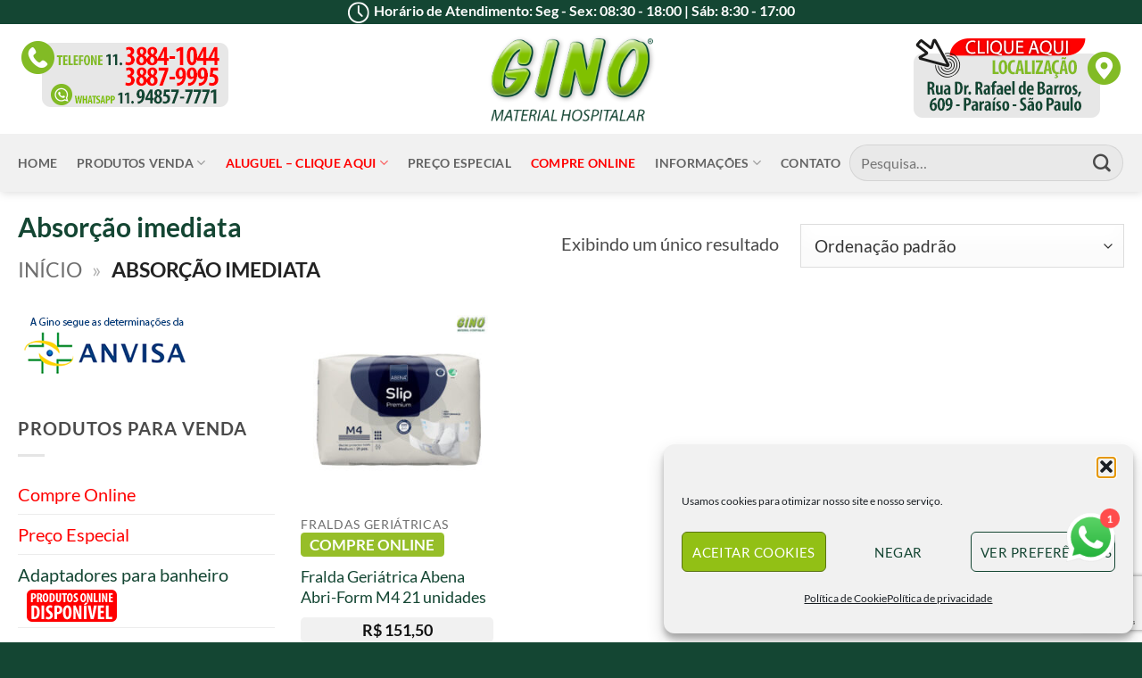

--- FILE ---
content_type: text/html; charset=UTF-8
request_url: https://gino.com.br/produto-tag/absorcao-imediata/
body_size: 33933
content:
<!DOCTYPE html>
<html lang="pt-BR" class="loading-site no-js">
<head>
	<meta charset="UTF-8" />
	<link rel="profile" href="https://gmpg.org/xfn/11" />
	<link rel="pingback" href="https://gino.com.br/xmlrpc.php" />

	<script>(function(html){html.className = html.className.replace(/\bno-js\b/,'js')})(document.documentElement);</script>
<meta name='robots' content='index, follow, max-image-preview:large, max-snippet:-1, max-video-preview:-1' />
<meta name="viewport" content="width=device-width, initial-scale=1" />
	<!-- This site is optimized with the Yoast SEO plugin v26.6 - https://yoast.com/wordpress/plugins/seo/ -->
	<title>Arquivos Absorção imediata - Gino Material Médico Hospitalar</title>
	<link rel="canonical" href="https://ec2-3-22-215-88.us-east-2.compute.amazonaws.com/produto-tag/absorcao-imediata/" />
	<meta property="og:locale" content="pt_BR" />
	<meta property="og:type" content="article" />
	<meta property="og:title" content="Arquivos Absorção imediata - Gino Material Médico Hospitalar" />
	<meta property="og:url" content="https://ec2-3-22-215-88.us-east-2.compute.amazonaws.com/produto-tag/absorcao-imediata/" />
	<meta property="og:site_name" content="Gino Material Médico Hospitalar" />
	<meta name="twitter:card" content="summary_large_image" />
	<script type="application/ld+json" class="yoast-schema-graph">{"@context":"https://schema.org","@graph":[{"@type":"CollectionPage","@id":"https://ec2-3-22-215-88.us-east-2.compute.amazonaws.com/produto-tag/absorcao-imediata/","url":"https://ec2-3-22-215-88.us-east-2.compute.amazonaws.com/produto-tag/absorcao-imediata/","name":"Arquivos Absorção imediata - Gino Material Médico Hospitalar","isPartOf":{"@id":"https://gino.com.br/#website"},"primaryImageOfPage":{"@id":"https://ec2-3-22-215-88.us-east-2.compute.amazonaws.com/produto-tag/absorcao-imediata/#primaryimage"},"image":{"@id":"https://ec2-3-22-215-88.us-east-2.compute.amazonaws.com/produto-tag/absorcao-imediata/#primaryimage"},"thumbnailUrl":"https://gino.com.br/wp-content/uploads/2013/04/Fralda-Geriatrica-Abena-Abri-Form-M4-21-unidades-1.jpg","breadcrumb":{"@id":"https://ec2-3-22-215-88.us-east-2.compute.amazonaws.com/produto-tag/absorcao-imediata/#breadcrumb"},"inLanguage":"pt-BR"},{"@type":"ImageObject","inLanguage":"pt-BR","@id":"https://ec2-3-22-215-88.us-east-2.compute.amazonaws.com/produto-tag/absorcao-imediata/#primaryimage","url":"https://gino.com.br/wp-content/uploads/2013/04/Fralda-Geriatrica-Abena-Abri-Form-M4-21-unidades-1.jpg","contentUrl":"https://gino.com.br/wp-content/uploads/2013/04/Fralda-Geriatrica-Abena-Abri-Form-M4-21-unidades-1.jpg","width":750,"height":750,"caption":"Fralda Geriátrica Abena Abri-Form M4 21 unidades"},{"@type":"BreadcrumbList","@id":"https://ec2-3-22-215-88.us-east-2.compute.amazonaws.com/produto-tag/absorcao-imediata/#breadcrumb","itemListElement":[{"@type":"ListItem","position":1,"name":"Início","item":"https://gino.com.br/"},{"@type":"ListItem","position":2,"name":"Absorção imediata"}]},{"@type":"WebSite","@id":"https://gino.com.br/#website","url":"https://gino.com.br/","name":"Gino Material Médico Hospitalar","description":"Cadeiras de Rodas e Camas Hospitalares - Aluguel e Venda","publisher":{"@id":"https://gino.com.br/#organization"},"potentialAction":[{"@type":"SearchAction","target":{"@type":"EntryPoint","urlTemplate":"https://gino.com.br/?s={search_term_string}"},"query-input":{"@type":"PropertyValueSpecification","valueRequired":true,"valueName":"search_term_string"}}],"inLanguage":"pt-BR"},{"@type":"Organization","@id":"https://gino.com.br/#organization","name":"Gino Material Médico Hospitalar","url":"https://gino.com.br/","logo":{"@type":"ImageObject","inLanguage":"pt-BR","@id":"https://gino.com.br/#/schema/logo/image/","url":"https://ginohospitalar.com.br/wp-content/uploads/2016/10/logo_gino.png","contentUrl":"https://ginohospitalar.com.br/wp-content/uploads/2016/10/logo_gino.png","width":260,"height":117,"caption":"Gino Material Médico Hospitalar"},"image":{"@id":"https://gino.com.br/#/schema/logo/image/"},"sameAs":["https://www.facebook.com/Ginohospitalar/","https://www.instagram.com/ginomaterialhospitalar/","https://www.youtube.com/channel/UCp4UOvmyzoYkivy20fo7uZg"]}]}</script>
	<!-- / Yoast SEO plugin. -->


<link rel='prefetch' href='https://gino.com.br/wp-content/themes/flatsome/assets/js/flatsome.js?ver=e2eddd6c228105dac048' />
<link rel='prefetch' href='https://gino.com.br/wp-content/themes/flatsome/assets/js/chunk.slider.js?ver=3.20.4' />
<link rel='prefetch' href='https://gino.com.br/wp-content/themes/flatsome/assets/js/chunk.popups.js?ver=3.20.4' />
<link rel='prefetch' href='https://gino.com.br/wp-content/themes/flatsome/assets/js/chunk.tooltips.js?ver=3.20.4' />
<link rel='prefetch' href='https://gino.com.br/wp-content/themes/flatsome/assets/js/woocommerce.js?ver=1c9be63d628ff7c3ff4c' />
<link rel="alternate" type="application/rss+xml" title="Feed para Gino Material Médico Hospitalar &raquo;" href="https://gino.com.br/feed/" />
<link rel="alternate" type="application/rss+xml" title="Feed para Gino Material Médico Hospitalar &raquo; Absorção imediata Tag" href="https://gino.com.br/produto-tag/absorcao-imediata/feed/" />
<style id='wp-img-auto-sizes-contain-inline-css' type='text/css'>
img:is([sizes=auto i],[sizes^="auto," i]){contain-intrinsic-size:3000px 1500px}
/*# sourceURL=wp-img-auto-sizes-contain-inline-css */
</style>
<link rel='stylesheet' id='ht_ctc_main_css-css' href='https://gino.com.br/wp-content/plugins/click-to-chat-for-whatsapp/new/inc/assets/css/main.css?ver=4.35' type='text/css' media='all' />
<style id='wp-emoji-styles-inline-css' type='text/css'>

	img.wp-smiley, img.emoji {
		display: inline !important;
		border: none !important;
		box-shadow: none !important;
		height: 1em !important;
		width: 1em !important;
		margin: 0 0.07em !important;
		vertical-align: -0.1em !important;
		background: none !important;
		padding: 0 !important;
	}
/*# sourceURL=wp-emoji-styles-inline-css */
</style>
<style id='wp-block-library-inline-css' type='text/css'>
:root{--wp-block-synced-color:#7a00df;--wp-block-synced-color--rgb:122,0,223;--wp-bound-block-color:var(--wp-block-synced-color);--wp-editor-canvas-background:#ddd;--wp-admin-theme-color:#007cba;--wp-admin-theme-color--rgb:0,124,186;--wp-admin-theme-color-darker-10:#006ba1;--wp-admin-theme-color-darker-10--rgb:0,107,160.5;--wp-admin-theme-color-darker-20:#005a87;--wp-admin-theme-color-darker-20--rgb:0,90,135;--wp-admin-border-width-focus:2px}@media (min-resolution:192dpi){:root{--wp-admin-border-width-focus:1.5px}}.wp-element-button{cursor:pointer}:root .has-very-light-gray-background-color{background-color:#eee}:root .has-very-dark-gray-background-color{background-color:#313131}:root .has-very-light-gray-color{color:#eee}:root .has-very-dark-gray-color{color:#313131}:root .has-vivid-green-cyan-to-vivid-cyan-blue-gradient-background{background:linear-gradient(135deg,#00d084,#0693e3)}:root .has-purple-crush-gradient-background{background:linear-gradient(135deg,#34e2e4,#4721fb 50%,#ab1dfe)}:root .has-hazy-dawn-gradient-background{background:linear-gradient(135deg,#faaca8,#dad0ec)}:root .has-subdued-olive-gradient-background{background:linear-gradient(135deg,#fafae1,#67a671)}:root .has-atomic-cream-gradient-background{background:linear-gradient(135deg,#fdd79a,#004a59)}:root .has-nightshade-gradient-background{background:linear-gradient(135deg,#330968,#31cdcf)}:root .has-midnight-gradient-background{background:linear-gradient(135deg,#020381,#2874fc)}:root{--wp--preset--font-size--normal:16px;--wp--preset--font-size--huge:42px}.has-regular-font-size{font-size:1em}.has-larger-font-size{font-size:2.625em}.has-normal-font-size{font-size:var(--wp--preset--font-size--normal)}.has-huge-font-size{font-size:var(--wp--preset--font-size--huge)}.has-text-align-center{text-align:center}.has-text-align-left{text-align:left}.has-text-align-right{text-align:right}.has-fit-text{white-space:nowrap!important}#end-resizable-editor-section{display:none}.aligncenter{clear:both}.items-justified-left{justify-content:flex-start}.items-justified-center{justify-content:center}.items-justified-right{justify-content:flex-end}.items-justified-space-between{justify-content:space-between}.screen-reader-text{border:0;clip-path:inset(50%);height:1px;margin:-1px;overflow:hidden;padding:0;position:absolute;width:1px;word-wrap:normal!important}.screen-reader-text:focus{background-color:#ddd;clip-path:none;color:#444;display:block;font-size:1em;height:auto;left:5px;line-height:normal;padding:15px 23px 14px;text-decoration:none;top:5px;width:auto;z-index:100000}html :where(.has-border-color){border-style:solid}html :where([style*=border-top-color]){border-top-style:solid}html :where([style*=border-right-color]){border-right-style:solid}html :where([style*=border-bottom-color]){border-bottom-style:solid}html :where([style*=border-left-color]){border-left-style:solid}html :where([style*=border-width]){border-style:solid}html :where([style*=border-top-width]){border-top-style:solid}html :where([style*=border-right-width]){border-right-style:solid}html :where([style*=border-bottom-width]){border-bottom-style:solid}html :where([style*=border-left-width]){border-left-style:solid}html :where(img[class*=wp-image-]){height:auto;max-width:100%}:where(figure){margin:0 0 1em}html :where(.is-position-sticky){--wp-admin--admin-bar--position-offset:var(--wp-admin--admin-bar--height,0px)}@media screen and (max-width:600px){html :where(.is-position-sticky){--wp-admin--admin-bar--position-offset:0px}}

/*# sourceURL=wp-block-library-inline-css */
</style><link rel='stylesheet' id='wc-blocks-style-css' href='https://gino.com.br/wp-content/plugins/woocommerce/assets/client/blocks/wc-blocks.css?ver=wc-10.4.3' type='text/css' media='all' />
<style id='global-styles-inline-css' type='text/css'>
:root{--wp--preset--aspect-ratio--square: 1;--wp--preset--aspect-ratio--4-3: 4/3;--wp--preset--aspect-ratio--3-4: 3/4;--wp--preset--aspect-ratio--3-2: 3/2;--wp--preset--aspect-ratio--2-3: 2/3;--wp--preset--aspect-ratio--16-9: 16/9;--wp--preset--aspect-ratio--9-16: 9/16;--wp--preset--color--black: #000000;--wp--preset--color--cyan-bluish-gray: #abb8c3;--wp--preset--color--white: #ffffff;--wp--preset--color--pale-pink: #f78da7;--wp--preset--color--vivid-red: #cf2e2e;--wp--preset--color--luminous-vivid-orange: #ff6900;--wp--preset--color--luminous-vivid-amber: #fcb900;--wp--preset--color--light-green-cyan: #7bdcb5;--wp--preset--color--vivid-green-cyan: #00d084;--wp--preset--color--pale-cyan-blue: #8ed1fc;--wp--preset--color--vivid-cyan-blue: #0693e3;--wp--preset--color--vivid-purple: #9b51e0;--wp--preset--color--primary: #144633;--wp--preset--color--secondary: #95c01e;--wp--preset--color--success: #627D47;--wp--preset--color--alert: #b20000;--wp--preset--gradient--vivid-cyan-blue-to-vivid-purple: linear-gradient(135deg,rgb(6,147,227) 0%,rgb(155,81,224) 100%);--wp--preset--gradient--light-green-cyan-to-vivid-green-cyan: linear-gradient(135deg,rgb(122,220,180) 0%,rgb(0,208,130) 100%);--wp--preset--gradient--luminous-vivid-amber-to-luminous-vivid-orange: linear-gradient(135deg,rgb(252,185,0) 0%,rgb(255,105,0) 100%);--wp--preset--gradient--luminous-vivid-orange-to-vivid-red: linear-gradient(135deg,rgb(255,105,0) 0%,rgb(207,46,46) 100%);--wp--preset--gradient--very-light-gray-to-cyan-bluish-gray: linear-gradient(135deg,rgb(238,238,238) 0%,rgb(169,184,195) 100%);--wp--preset--gradient--cool-to-warm-spectrum: linear-gradient(135deg,rgb(74,234,220) 0%,rgb(151,120,209) 20%,rgb(207,42,186) 40%,rgb(238,44,130) 60%,rgb(251,105,98) 80%,rgb(254,248,76) 100%);--wp--preset--gradient--blush-light-purple: linear-gradient(135deg,rgb(255,206,236) 0%,rgb(152,150,240) 100%);--wp--preset--gradient--blush-bordeaux: linear-gradient(135deg,rgb(254,205,165) 0%,rgb(254,45,45) 50%,rgb(107,0,62) 100%);--wp--preset--gradient--luminous-dusk: linear-gradient(135deg,rgb(255,203,112) 0%,rgb(199,81,192) 50%,rgb(65,88,208) 100%);--wp--preset--gradient--pale-ocean: linear-gradient(135deg,rgb(255,245,203) 0%,rgb(182,227,212) 50%,rgb(51,167,181) 100%);--wp--preset--gradient--electric-grass: linear-gradient(135deg,rgb(202,248,128) 0%,rgb(113,206,126) 100%);--wp--preset--gradient--midnight: linear-gradient(135deg,rgb(2,3,129) 0%,rgb(40,116,252) 100%);--wp--preset--font-size--small: 13px;--wp--preset--font-size--medium: 20px;--wp--preset--font-size--large: 36px;--wp--preset--font-size--x-large: 42px;--wp--preset--spacing--20: 0.44rem;--wp--preset--spacing--30: 0.67rem;--wp--preset--spacing--40: 1rem;--wp--preset--spacing--50: 1.5rem;--wp--preset--spacing--60: 2.25rem;--wp--preset--spacing--70: 3.38rem;--wp--preset--spacing--80: 5.06rem;--wp--preset--shadow--natural: 6px 6px 9px rgba(0, 0, 0, 0.2);--wp--preset--shadow--deep: 12px 12px 50px rgba(0, 0, 0, 0.4);--wp--preset--shadow--sharp: 6px 6px 0px rgba(0, 0, 0, 0.2);--wp--preset--shadow--outlined: 6px 6px 0px -3px rgb(255, 255, 255), 6px 6px rgb(0, 0, 0);--wp--preset--shadow--crisp: 6px 6px 0px rgb(0, 0, 0);}:where(body) { margin: 0; }.wp-site-blocks > .alignleft { float: left; margin-right: 2em; }.wp-site-blocks > .alignright { float: right; margin-left: 2em; }.wp-site-blocks > .aligncenter { justify-content: center; margin-left: auto; margin-right: auto; }:where(.is-layout-flex){gap: 0.5em;}:where(.is-layout-grid){gap: 0.5em;}.is-layout-flow > .alignleft{float: left;margin-inline-start: 0;margin-inline-end: 2em;}.is-layout-flow > .alignright{float: right;margin-inline-start: 2em;margin-inline-end: 0;}.is-layout-flow > .aligncenter{margin-left: auto !important;margin-right: auto !important;}.is-layout-constrained > .alignleft{float: left;margin-inline-start: 0;margin-inline-end: 2em;}.is-layout-constrained > .alignright{float: right;margin-inline-start: 2em;margin-inline-end: 0;}.is-layout-constrained > .aligncenter{margin-left: auto !important;margin-right: auto !important;}.is-layout-constrained > :where(:not(.alignleft):not(.alignright):not(.alignfull)){margin-left: auto !important;margin-right: auto !important;}body .is-layout-flex{display: flex;}.is-layout-flex{flex-wrap: wrap;align-items: center;}.is-layout-flex > :is(*, div){margin: 0;}body .is-layout-grid{display: grid;}.is-layout-grid > :is(*, div){margin: 0;}body{padding-top: 0px;padding-right: 0px;padding-bottom: 0px;padding-left: 0px;}a:where(:not(.wp-element-button)){text-decoration: none;}:root :where(.wp-element-button, .wp-block-button__link){background-color: #32373c;border-width: 0;color: #fff;font-family: inherit;font-size: inherit;font-style: inherit;font-weight: inherit;letter-spacing: inherit;line-height: inherit;padding-top: calc(0.667em + 2px);padding-right: calc(1.333em + 2px);padding-bottom: calc(0.667em + 2px);padding-left: calc(1.333em + 2px);text-decoration: none;text-transform: inherit;}.has-black-color{color: var(--wp--preset--color--black) !important;}.has-cyan-bluish-gray-color{color: var(--wp--preset--color--cyan-bluish-gray) !important;}.has-white-color{color: var(--wp--preset--color--white) !important;}.has-pale-pink-color{color: var(--wp--preset--color--pale-pink) !important;}.has-vivid-red-color{color: var(--wp--preset--color--vivid-red) !important;}.has-luminous-vivid-orange-color{color: var(--wp--preset--color--luminous-vivid-orange) !important;}.has-luminous-vivid-amber-color{color: var(--wp--preset--color--luminous-vivid-amber) !important;}.has-light-green-cyan-color{color: var(--wp--preset--color--light-green-cyan) !important;}.has-vivid-green-cyan-color{color: var(--wp--preset--color--vivid-green-cyan) !important;}.has-pale-cyan-blue-color{color: var(--wp--preset--color--pale-cyan-blue) !important;}.has-vivid-cyan-blue-color{color: var(--wp--preset--color--vivid-cyan-blue) !important;}.has-vivid-purple-color{color: var(--wp--preset--color--vivid-purple) !important;}.has-primary-color{color: var(--wp--preset--color--primary) !important;}.has-secondary-color{color: var(--wp--preset--color--secondary) !important;}.has-success-color{color: var(--wp--preset--color--success) !important;}.has-alert-color{color: var(--wp--preset--color--alert) !important;}.has-black-background-color{background-color: var(--wp--preset--color--black) !important;}.has-cyan-bluish-gray-background-color{background-color: var(--wp--preset--color--cyan-bluish-gray) !important;}.has-white-background-color{background-color: var(--wp--preset--color--white) !important;}.has-pale-pink-background-color{background-color: var(--wp--preset--color--pale-pink) !important;}.has-vivid-red-background-color{background-color: var(--wp--preset--color--vivid-red) !important;}.has-luminous-vivid-orange-background-color{background-color: var(--wp--preset--color--luminous-vivid-orange) !important;}.has-luminous-vivid-amber-background-color{background-color: var(--wp--preset--color--luminous-vivid-amber) !important;}.has-light-green-cyan-background-color{background-color: var(--wp--preset--color--light-green-cyan) !important;}.has-vivid-green-cyan-background-color{background-color: var(--wp--preset--color--vivid-green-cyan) !important;}.has-pale-cyan-blue-background-color{background-color: var(--wp--preset--color--pale-cyan-blue) !important;}.has-vivid-cyan-blue-background-color{background-color: var(--wp--preset--color--vivid-cyan-blue) !important;}.has-vivid-purple-background-color{background-color: var(--wp--preset--color--vivid-purple) !important;}.has-primary-background-color{background-color: var(--wp--preset--color--primary) !important;}.has-secondary-background-color{background-color: var(--wp--preset--color--secondary) !important;}.has-success-background-color{background-color: var(--wp--preset--color--success) !important;}.has-alert-background-color{background-color: var(--wp--preset--color--alert) !important;}.has-black-border-color{border-color: var(--wp--preset--color--black) !important;}.has-cyan-bluish-gray-border-color{border-color: var(--wp--preset--color--cyan-bluish-gray) !important;}.has-white-border-color{border-color: var(--wp--preset--color--white) !important;}.has-pale-pink-border-color{border-color: var(--wp--preset--color--pale-pink) !important;}.has-vivid-red-border-color{border-color: var(--wp--preset--color--vivid-red) !important;}.has-luminous-vivid-orange-border-color{border-color: var(--wp--preset--color--luminous-vivid-orange) !important;}.has-luminous-vivid-amber-border-color{border-color: var(--wp--preset--color--luminous-vivid-amber) !important;}.has-light-green-cyan-border-color{border-color: var(--wp--preset--color--light-green-cyan) !important;}.has-vivid-green-cyan-border-color{border-color: var(--wp--preset--color--vivid-green-cyan) !important;}.has-pale-cyan-blue-border-color{border-color: var(--wp--preset--color--pale-cyan-blue) !important;}.has-vivid-cyan-blue-border-color{border-color: var(--wp--preset--color--vivid-cyan-blue) !important;}.has-vivid-purple-border-color{border-color: var(--wp--preset--color--vivid-purple) !important;}.has-primary-border-color{border-color: var(--wp--preset--color--primary) !important;}.has-secondary-border-color{border-color: var(--wp--preset--color--secondary) !important;}.has-success-border-color{border-color: var(--wp--preset--color--success) !important;}.has-alert-border-color{border-color: var(--wp--preset--color--alert) !important;}.has-vivid-cyan-blue-to-vivid-purple-gradient-background{background: var(--wp--preset--gradient--vivid-cyan-blue-to-vivid-purple) !important;}.has-light-green-cyan-to-vivid-green-cyan-gradient-background{background: var(--wp--preset--gradient--light-green-cyan-to-vivid-green-cyan) !important;}.has-luminous-vivid-amber-to-luminous-vivid-orange-gradient-background{background: var(--wp--preset--gradient--luminous-vivid-amber-to-luminous-vivid-orange) !important;}.has-luminous-vivid-orange-to-vivid-red-gradient-background{background: var(--wp--preset--gradient--luminous-vivid-orange-to-vivid-red) !important;}.has-very-light-gray-to-cyan-bluish-gray-gradient-background{background: var(--wp--preset--gradient--very-light-gray-to-cyan-bluish-gray) !important;}.has-cool-to-warm-spectrum-gradient-background{background: var(--wp--preset--gradient--cool-to-warm-spectrum) !important;}.has-blush-light-purple-gradient-background{background: var(--wp--preset--gradient--blush-light-purple) !important;}.has-blush-bordeaux-gradient-background{background: var(--wp--preset--gradient--blush-bordeaux) !important;}.has-luminous-dusk-gradient-background{background: var(--wp--preset--gradient--luminous-dusk) !important;}.has-pale-ocean-gradient-background{background: var(--wp--preset--gradient--pale-ocean) !important;}.has-electric-grass-gradient-background{background: var(--wp--preset--gradient--electric-grass) !important;}.has-midnight-gradient-background{background: var(--wp--preset--gradient--midnight) !important;}.has-small-font-size{font-size: var(--wp--preset--font-size--small) !important;}.has-medium-font-size{font-size: var(--wp--preset--font-size--medium) !important;}.has-large-font-size{font-size: var(--wp--preset--font-size--large) !important;}.has-x-large-font-size{font-size: var(--wp--preset--font-size--x-large) !important;}
/*# sourceURL=global-styles-inline-css */
</style>

<link rel='stylesheet' id='awl-animations-css' href='https://gino.com.br/wp-content/plugins/advanced-woo-labels-pro//assets/css/animations.min.css?ver=pro2.32' type='text/css' media='all' />
<link rel='stylesheet' id='contact-form-7-css' href='https://gino.com.br/wp-content/plugins/contact-form-7/includes/css/styles.css?ver=6.1.4' type='text/css' media='all' />
<link rel='stylesheet' id='menu-image-css' href='https://gino.com.br/wp-content/plugins/menu-image/includes/css/menu-image.css?ver=3.13' type='text/css' media='all' />
<link rel='stylesheet' id='dashicons-css' href='https://gino.com.br/wp-includes/css/dashicons.min.css?ver=6.9' type='text/css' media='all' />
<style id='woocommerce-inline-inline-css' type='text/css'>
.woocommerce form .form-row .required { visibility: visible; }
/*# sourceURL=woocommerce-inline-inline-css */
</style>
<link rel='stylesheet' id='cmplz-general-css' href='https://gino.com.br/wp-content/plugins/complianz-gdpr/assets/css/cookieblocker.min.css?ver=1766417951' type='text/css' media='all' />
<link rel='stylesheet' id='flatsome-swatches-frontend-css' href='https://gino.com.br/wp-content/themes/flatsome/assets/css/extensions/flatsome-swatches-frontend.css?ver=3.20.4' type='text/css' media='all' />
<link rel='stylesheet' id='flatsome-main-css' href='https://gino.com.br/wp-content/themes/flatsome/assets/css/flatsome.css?ver=3.20.4' type='text/css' media='all' />
<style id='flatsome-main-inline-css' type='text/css'>
@font-face {
				font-family: "fl-icons";
				font-display: block;
				src: url(https://gino.com.br/wp-content/themes/flatsome/assets/css/icons/fl-icons.eot?v=3.20.4);
				src:
					url(https://gino.com.br/wp-content/themes/flatsome/assets/css/icons/fl-icons.eot#iefix?v=3.20.4) format("embedded-opentype"),
					url(https://gino.com.br/wp-content/themes/flatsome/assets/css/icons/fl-icons.woff2?v=3.20.4) format("woff2"),
					url(https://gino.com.br/wp-content/themes/flatsome/assets/css/icons/fl-icons.ttf?v=3.20.4) format("truetype"),
					url(https://gino.com.br/wp-content/themes/flatsome/assets/css/icons/fl-icons.woff?v=3.20.4) format("woff"),
					url(https://gino.com.br/wp-content/themes/flatsome/assets/css/icons/fl-icons.svg?v=3.20.4#fl-icons) format("svg");
			}
/*# sourceURL=flatsome-main-inline-css */
</style>
<link rel='stylesheet' id='flatsome-shop-css' href='https://gino.com.br/wp-content/themes/flatsome/assets/css/flatsome-shop.css?ver=3.20.4' type='text/css' media='all' />
<link rel='stylesheet' id='flatsome-style-css' href='https://gino.com.br/wp-content/themes/flatsome-child/style.css?ver=3.0' type='text/css' media='all' />
<script type="text/javascript" src="https://gino.com.br/wp-includes/js/jquery/jquery.min.js?ver=3.7.1" id="jquery-core-js"></script>
<script type="text/javascript" src="https://gino.com.br/wp-includes/js/jquery/jquery-migrate.min.js?ver=3.4.1" id="jquery-migrate-js"></script>
<script type="text/javascript" src="https://gino.com.br/wp-content/plugins/woocommerce/assets/js/jquery-blockui/jquery.blockUI.min.js?ver=2.7.0-wc.10.4.3" id="wc-jquery-blockui-js" data-wp-strategy="defer"></script>
<script type="text/javascript" src="https://gino.com.br/wp-content/plugins/woocommerce/assets/js/js-cookie/js.cookie.min.js?ver=2.1.4-wc.10.4.3" id="wc-js-cookie-js" data-wp-strategy="defer"></script>
<link rel="https://api.w.org/" href="https://gino.com.br/wp-json/" /><link rel="alternate" title="JSON" type="application/json" href="https://gino.com.br/wp-json/wp/v2/product_tag/8388" /><link rel="EditURI" type="application/rsd+xml" title="RSD" href="https://gino.com.br/xmlrpc.php?rsd" />
<meta name="generator" content="WordPress 6.9" />
<meta name="generator" content="WooCommerce 10.4.3" />
			<style>.cmplz-hidden {
					display: none !important;
				}</style><!-- Google site verification - Google for WooCommerce -->
<meta name="google-site-verification" content="85g0HVJHrnBvN0Gj-CJCm8lbE39K5PEvFmVfld5u-CI" />
<!-- Google Tag Manager -->
<script>(function(w,d,s,l,i){w[l]=w[l]||[];w[l].push({'gtm.start':
new Date().getTime(),event:'gtm.js'});var f=d.getElementsByTagName(s)[0],
j=d.createElement(s),dl=l!='dataLayer'?'&l='+l:'';j.async=true;j.src=
'https://www.googletagmanager.com/gtm.js?id='+i+dl;f.parentNode.insertBefore(j,f);
})(window,document,'script','dataLayer','GTM-P24JGSK');</script>
<!-- End Google Tag Manager -->

<!-- Google tag (gtag.js) --> <script type="text/plain" data-service="google-analytics" data-category="statistics" async data-cmplz-src="https://www.googletagmanager.com/gtag/js?id=AW-1065803753"></script> <script> window.dataLayer = window.dataLayer || []; function gtag(){dataLayer.push(arguments);} gtag('js', new Date()); gtag('config', 'AW-1065803753'); </script>

<!-- Google tag (gtag.js) -->

<script type="text/plain" data-service="google-analytics" data-category="statistics" async data-cmplz-src="https://www.googletagmanager.com/gtag/js?id=G-B4K15FKMDB">

</script>

<script>

  window.dataLayer = window.dataLayer || [];

  function gtag(){dataLayer.push(arguments);}

  gtag('js', new Date());

 

  gtag('config', 'G-B4K15FKMDB');

</script>

<!-- Google tag (gtag.js) event -->
<script>
  gtag('event', 'ads_conversion_Fale_conosco_1', {
    // <event_parameters>
  });
</script>

	<noscript><style>.woocommerce-product-gallery{ opacity: 1 !important; }</style></noscript>
	<link rel="icon" href="https://gino.com.br/wp-content/uploads/2020/05/icone_gino2-100x100.png" sizes="32x32" />
<link rel="icon" href="https://gino.com.br/wp-content/uploads/2020/05/icone_gino2.png" sizes="192x192" />
<link rel="apple-touch-icon" href="https://gino.com.br/wp-content/uploads/2020/05/icone_gino2.png" />
<meta name="msapplication-TileImage" content="https://gino.com.br/wp-content/uploads/2020/05/icone_gino2.png" />
<style id="custom-css" type="text/css">:root {--primary-color: #144633;--fs-color-primary: #144633;--fs-color-secondary: #95c01e;--fs-color-success: #627D47;--fs-color-alert: #b20000;--fs-color-base: #4a4a4a;--fs-experimental-link-color: #144633;--fs-experimental-link-color-hover: #95c01e;}.tooltipster-base {--tooltip-color: #fff;--tooltip-bg-color: #000;}.off-canvas-right .mfp-content, .off-canvas-left .mfp-content {--drawer-width: 300px;}.off-canvas .mfp-content.off-canvas-cart {--drawer-width: 360px;}.container-width, .full-width .ubermenu-nav, .container, .row{max-width: 1270px}.row.row-collapse{max-width: 1240px}.row.row-small{max-width: 1262.5px}.row.row-large{max-width: 1300px}.header-main{height: 123px}#logo img{max-height: 123px}#logo{width:199px;}#logo img{padding:4px 0;}.header-bottom{min-height: 23px}.header-top{min-height: 25px}.transparent .header-main{height: 30px}.transparent #logo img{max-height: 30px}.has-transparent + .page-title:first-of-type,.has-transparent + #main > .page-title,.has-transparent + #main > div > .page-title,.has-transparent + #main .page-header-wrapper:first-of-type .page-title{padding-top: 110px;}.header.show-on-scroll,.stuck .header-main{height:70px!important}.stuck #logo img{max-height: 70px!important}.search-form{ width: 97%;}.header-bottom {background-color: #f1f1f1}.header-main .nav > li > a{line-height: 9px }.stuck .header-main .nav > li > a{line-height: 50px }.header-bottom-nav > li > a{line-height: 45px }@media (max-width: 549px) {.header-main{height: 185px}#logo img{max-height: 185px}}.nav-dropdown{border-radius:10px}.nav-dropdown{font-size:90%}.header-top{background-color:#144633!important;}h1,h2,h3,h4,h5,h6,.heading-font{color: #144633;}body{font-size: 125%;}@media screen and (max-width: 549px){body{font-size: 124%;}}body{font-family: Lato, sans-serif;}body {font-weight: 400;font-style: normal;}.nav > li > a {font-family: Lato, sans-serif;}.mobile-sidebar-levels-2 .nav > li > ul > li > a {font-family: Lato, sans-serif;}.nav > li > a,.mobile-sidebar-levels-2 .nav > li > ul > li > a {font-weight: 700;font-style: normal;}h1,h2,h3,h4,h5,h6,.heading-font, .off-canvas-center .nav-sidebar.nav-vertical > li > a{font-family: Lato, sans-serif;}h1,h2,h3,h4,h5,h6,.heading-font,.banner h1,.banner h2 {font-weight: 700;font-style: normal;}.alt-font{font-family: "Dancing Script", sans-serif;}.alt-font {font-weight: 400!important;font-style: normal!important;}.header:not(.transparent) .header-nav-main.nav > li > a {color: #144633;}.header:not(.transparent) .header-nav-main.nav > li > a:hover,.header:not(.transparent) .header-nav-main.nav > li.active > a,.header:not(.transparent) .header-nav-main.nav > li.current > a,.header:not(.transparent) .header-nav-main.nav > li > a.active,.header:not(.transparent) .header-nav-main.nav > li > a.current{color: #95c01e;}.header-nav-main.nav-line-bottom > li > a:before,.header-nav-main.nav-line-grow > li > a:before,.header-nav-main.nav-line > li > a:before,.header-nav-main.nav-box > li > a:hover,.header-nav-main.nav-box > li.active > a,.header-nav-main.nav-pills > li > a:hover,.header-nav-main.nav-pills > li.active > a{color:#FFF!important;background-color: #95c01e;}.shop-page-title.featured-title .title-overlay{background-color: rgba(20,70,51,0);}@media screen and (min-width: 550px){.products .box-vertical .box-image{min-width: 247px!important;width: 247px!important;}}.header-main .social-icons,.header-main .cart-icon strong,.header-main .menu-title,.header-main .header-button > .button.is-outline,.header-main .nav > li > a > i:not(.icon-angle-down){color: #144633!important;}.header-main .header-button > .button.is-outline,.header-main .cart-icon strong:after,.header-main .cart-icon strong{border-color: #144633!important;}.header-main .header-button > .button:not(.is-outline){background-color: #144633!important;}.header-main .current-dropdown .cart-icon strong,.header-main .header-button > .button:hover,.header-main .header-button > .button:hover i,.header-main .header-button > .button:hover span{color:#FFF!important;}.header-main .menu-title:hover,.header-main .social-icons a:hover,.header-main .header-button > .button.is-outline:hover,.header-main .nav > li > a:hover > i:not(.icon-angle-down){color: #95c01e!important;}.header-main .current-dropdown .cart-icon strong,.header-main .header-button > .button:hover{background-color: #95c01e!important;}.header-main .current-dropdown .cart-icon strong:after,.header-main .current-dropdown .cart-icon strong,.header-main .header-button > .button:hover{border-color: #95c01e!important;}.footer-2{background-color: #f1f1f1}.absolute-footer, html{background-color: #144633}.page-title-small + main .product-container > .row{padding-top:0;}.nav-vertical-fly-out > li + li {border-top-width: 1px; border-top-style: solid;}/* Custom CSS */#content > div > div > div > header.entry-header {display: none;}.banner_categoria{margin-top: 10px;max-width: 700px;margin-left: auto;margin-right: auto;}.label-new.menu-item > a:after{content:"Novo";}.label-hot.menu-item > a:after{content:"Quente";}.label-sale.menu-item > a:after{content:"Promoção";}.label-popular.menu-item > a:after{content:"Popular";}</style>		<style type="text/css" id="wp-custom-css">
			.stuck #loja img {
    max-height: 99px !important;
}

.html.custom.html_topbar_left > div {
    font-size: 16px;
    line-height: 1;
}

.html.custom.html_top_right_text {
    font-weight: bold;
}

.tooltip.tooltipstered > span {
    font-size: 18px;
    font-weight: bold;
}

.nav-top-link {
    font-size: 14px !important;
}

.section-content.relative > p {
    margin-bottom: 0 !important;
}

#enquiry {
    width: 237px;
}

.html.custom.html_nav_position_text_top {
    color: #ff0000;
    font-size: 18px !important;
    font-weight: bold;
}

.tagcloud a {
    border: 0px none !important;
    border-radius: 3px;
    display: inline-block;
    font-size: 0.8em !important;
    margin: 0 4px 4px 0 !important;
    opacity: 0.8;
    padding: 2px !important;
}

.button.primary {
    background-color: #9bc245 !important;
    border: 1px solid transparent;
    border-radius: 0;
    box-sizing: border-box;
    cursor: pointer;
    display: inline-block;
    font-size: 0.97em;
    font-weight: bolder;
    letter-spacing: 0.03em;
    line-height: 2.4em;
    margin-right: 1em;
    margin-top: 0;
    max-width: 100%;
    min-height: 2.5em;
    padding: 0 1.2em;
    position: relative;
    text-align: center;
    text-decoration: none;
    text-rendering: optimizelegibility;
    text-shadow: none;
    text-transform: uppercase;
    transition: transform 0.3s ease 0s, border 0.3s ease 0s, background 0.3s ease 0s, box-shadow 0.3s ease 0s, opacity 0.3s ease 0s, color 0.3s ease 0s, -webkit-transform 0.3s ease 0s;
    vertical-align: middle;
}

.wpcf7-form-control.wpcf7-submit.button {
    background-color: #9bc245 !important;
}


img.size-full.alignnone {
    margin-bottom: 0.5em!important;
}

.header_designer {
    height: 82px;
    margin-left: auto;
    margin-right: auto;
    padding-top: 29px;
    width: 1057px;
}

div.row.content-row.row-divided.row-large.row-reverse div.col.large-9 div.row div.product-info.summary.entry-summary.col.col-fit.product-summary div.yith-ywraq-add-to-quote.add-to-quote-607 div.yith-ywraq-add-button.show a.add-request-quote-button.button{
background-color: #9bc245 !important;
}

div.page-inner header.entry-header h1.entry-title.mb.uppercase {
    display: none !important;
}


.woocommerce-Price-amount.amount {
    background-color: #f1f1f1;
    padding: 5px;
    border-radius: 5px;
}

.title-wrapper {
    margin-bottom: 9px;
}




.preco{font-size: 30px; color: #164634!important;
border-radius: 5px;}

.nome_produto {
    font-size: 22px;
    color: #164634;
    font-weight: bold;
}

.codigo_produto{font-size: 17px; color: #000; font-weight: bold;}
.venda_som_loja{
	font-size: 22px;
	color: #ff0000; 
	font-weight: bold;}
.texto_box_preco{font-size: 16px; color: #000;}

li.cat-item.cat-item-2306 {
    display: none;
}


div.price-wrapper p.price.product-page-price span.woocommerce-Price-amount.amount{
    font-size: xx-large;
}

div.box-text.box-text-products div.price-wrapper span.price span.woocommerce-Price-amount.amount{
    font-size: large;

}

.sku_wrapper {
    font-size: x-large;
}

div.printfriendly:nth-child(8) > a:nth-child(1) > img:nth-child(1) {
    display: none;
}
.woocommerce-Price-amount.amount {
    display: block !important;
    text-align: center !important;
    margin-bottom: 6px !important;
}

.soldout {

	text-align: center;
	color: #f00;
	font-weight: bold;
	font-size: 19px;
}
.soldout_2{
	text-align: left;
	color: #f00;
	font-weight: bold;
	font-size: 23px;
}

.out-of-stock-label { display: none;}
.title-wrapper { margin-top: 5px;}

.printfriendly.pf-alignleft {
    display: none;
}

.quantity.buttons_added {
    display: none;
}

.wpls-fix-box {
    padding: 15px;
}

.wpls-logo-showcase button.slick-arrow {
	width: 37px;}

.page-id-30 header.entry-header h1.entry-title.mb.uppercase{
	display:none
}

.alc_title.alc_title11 {
    display: none;
}
.alc_title {
    display: none;
}


#alc_style2 .alc_slider_controls .slider_control:hover {
    background: #95c01e!important;
    border-color: #95c01e!important;
    color: #fff;
}


.sidebar-wrapper.ul-reset {
    text-align: center;
}

.nav-dropdown > li.nav-dropdown-col, .nav-dropdown > li.image-column {
    width: 33%;
    min-width: auto;
}


li.image-column {
 display:none!important;
}

.section{
    padding: 0!important;
}


.bloco_footer2 {
    margin-top: 14px;
}


.box_form_pgto {
    padding: 8px 12px;
    background-color: #f1f1f1;
    margin-bottom: 24px;
}
.box_form_pgto_ver{
    color: #FF0004; 
    margin-bottom:4px;
    font-weight: bold;
}

.disponib{
    margin-left: 5px;
    margin-top: -14px;
}
.venda{
    margin-top:10px;
    float: left;
    position: inherit;
margin-bottom: 10px;
}

.locacao {
    float: left;
}

h1{
    font-size: 24px;
}

h2{
    font-size: 20px;
}

.tagged_as {
    font-size: 16px;
}

.posted_in {
    font-size: 18px;
}

.ofertas.menu-item.menu-item-type-post_type.menu-item-object-page.menu-item-51650.menu-item-design-default a.nav-top-link {
  color: #F00;
}


@media only screen and (max-width: 400px) {
	
.footer-widgets.footer.footer-1 {
    display: none;
}
	.is-divider.divider.clearfix {
    display: none;
}
	.sidebar-wrapper.ul-reset {
    display: none;
}
	
	.col.large-9 {
    padding-bottom: 0px;
}

.nav-vertical li li {
    font-size: 1.2em;
    text-align: left;
}

.nav-vertical li li a:hover {
    color: #97c123 !important;
}

.nav-vertical li li a:link {
    color: #144633 !important;
}

.nav-vertical > li > ul li a:hover {
    color: #97c123 !important;
}

.sub-menu {
    margin-left: 9px !important;
}


.button.icon i+span {
    margin-left:0px!important;
    padding-right:0px!important;
}
li.menu-oc {
    display: none;
}
	
	li.ofertas.menu-item.menu-item-type-post_type.menu-item-object-page.menu-item-63472 a {
  color: #f00;
}

}

.floating_button {
    margin-bottom: 69px;
}

.label-text {
    margin-bottom: 69px;
}


@media only screen and (max-width: 900px) {
.disponib.lazyloaded {
    position: relative;
    left: -4px;
}
	li.menu-oc {
    display: none;
}

.large-3.col.col-first.col-divided{
	display:none;	
	}
}


@media (max-width: 549px)
[data-show="hide-for-small"], .hide-for-small {
    display: inline-block!important;
}

a.button.primary.is-shade.box-shadow-3.box-shadow-5-hover.expand.bot_ligue_agora {
    color: #fff!important;
	  margin-top: 8px;
    margin-bottom: 14px;
}
li.ofertas.menu-item.menu-item-type-post_type.menu-item-object-page.menu-item-63472 a {
  color: #f00;
}

.ofertas a {
    color: #f00;
}

.badge-container.absolute.left.top.z-1 {
    display: none;
}

a.button {
    border-radius: 10px;
}


.lojagino a.nav-top-link {
  color: #F00;
}		</style>
		<style id="flatsome-swatches-css">.variations_form .ux-swatch.selected {box-shadow: 0 0 0 2px var(--fs-color-secondary);}.ux-swatches-in-loop .ux-swatch.selected {box-shadow: 0 0 0 2px var(--fs-color-secondary);}</style><style id="kirki-inline-styles">/* latin-ext */
@font-face {
  font-family: 'Lato';
  font-style: normal;
  font-weight: 400;
  font-display: swap;
  src: url(https://gino.com.br/wp-content/fonts/lato/S6uyw4BMUTPHjxAwXjeu.woff2) format('woff2');
  unicode-range: U+0100-02BA, U+02BD-02C5, U+02C7-02CC, U+02CE-02D7, U+02DD-02FF, U+0304, U+0308, U+0329, U+1D00-1DBF, U+1E00-1E9F, U+1EF2-1EFF, U+2020, U+20A0-20AB, U+20AD-20C0, U+2113, U+2C60-2C7F, U+A720-A7FF;
}
/* latin */
@font-face {
  font-family: 'Lato';
  font-style: normal;
  font-weight: 400;
  font-display: swap;
  src: url(https://gino.com.br/wp-content/fonts/lato/S6uyw4BMUTPHjx4wXg.woff2) format('woff2');
  unicode-range: U+0000-00FF, U+0131, U+0152-0153, U+02BB-02BC, U+02C6, U+02DA, U+02DC, U+0304, U+0308, U+0329, U+2000-206F, U+20AC, U+2122, U+2191, U+2193, U+2212, U+2215, U+FEFF, U+FFFD;
}
/* latin-ext */
@font-face {
  font-family: 'Lato';
  font-style: normal;
  font-weight: 700;
  font-display: swap;
  src: url(https://gino.com.br/wp-content/fonts/lato/S6u9w4BMUTPHh6UVSwaPGR_p.woff2) format('woff2');
  unicode-range: U+0100-02BA, U+02BD-02C5, U+02C7-02CC, U+02CE-02D7, U+02DD-02FF, U+0304, U+0308, U+0329, U+1D00-1DBF, U+1E00-1E9F, U+1EF2-1EFF, U+2020, U+20A0-20AB, U+20AD-20C0, U+2113, U+2C60-2C7F, U+A720-A7FF;
}
/* latin */
@font-face {
  font-family: 'Lato';
  font-style: normal;
  font-weight: 700;
  font-display: swap;
  src: url(https://gino.com.br/wp-content/fonts/lato/S6u9w4BMUTPHh6UVSwiPGQ.woff2) format('woff2');
  unicode-range: U+0000-00FF, U+0131, U+0152-0153, U+02BB-02BC, U+02C6, U+02DA, U+02DC, U+0304, U+0308, U+0329, U+2000-206F, U+20AC, U+2122, U+2191, U+2193, U+2212, U+2215, U+FEFF, U+FFFD;
}/* vietnamese */
@font-face {
  font-family: 'Dancing Script';
  font-style: normal;
  font-weight: 400;
  font-display: swap;
  src: url(https://gino.com.br/wp-content/fonts/dancing-script/If2cXTr6YS-zF4S-kcSWSVi_sxjsohD9F50Ruu7BMSo3Rep8ltA.woff2) format('woff2');
  unicode-range: U+0102-0103, U+0110-0111, U+0128-0129, U+0168-0169, U+01A0-01A1, U+01AF-01B0, U+0300-0301, U+0303-0304, U+0308-0309, U+0323, U+0329, U+1EA0-1EF9, U+20AB;
}
/* latin-ext */
@font-face {
  font-family: 'Dancing Script';
  font-style: normal;
  font-weight: 400;
  font-display: swap;
  src: url(https://gino.com.br/wp-content/fonts/dancing-script/If2cXTr6YS-zF4S-kcSWSVi_sxjsohD9F50Ruu7BMSo3ROp8ltA.woff2) format('woff2');
  unicode-range: U+0100-02BA, U+02BD-02C5, U+02C7-02CC, U+02CE-02D7, U+02DD-02FF, U+0304, U+0308, U+0329, U+1D00-1DBF, U+1E00-1E9F, U+1EF2-1EFF, U+2020, U+20A0-20AB, U+20AD-20C0, U+2113, U+2C60-2C7F, U+A720-A7FF;
}
/* latin */
@font-face {
  font-family: 'Dancing Script';
  font-style: normal;
  font-weight: 400;
  font-display: swap;
  src: url(https://gino.com.br/wp-content/fonts/dancing-script/If2cXTr6YS-zF4S-kcSWSVi_sxjsohD9F50Ruu7BMSo3Sup8.woff2) format('woff2');
  unicode-range: U+0000-00FF, U+0131, U+0152-0153, U+02BB-02BC, U+02C6, U+02DA, U+02DC, U+0304, U+0308, U+0329, U+2000-206F, U+20AC, U+2122, U+2191, U+2193, U+2212, U+2215, U+FEFF, U+FFFD;
}</style></head>

<body data-rsssl=1 data-cmplz=1 class="archive tax-product_tag term-absorcao-imediata term-8388 wp-theme-flatsome wp-child-theme-flatsome-child theme-flatsome woocommerce woocommerce-page woocommerce-no-js full-width header-shadow lightbox nav-dropdown-has-arrow nav-dropdown-has-shadow nav-dropdown-has-border catalog-mode">

<!-- Google Tag Manager (noscript) -->
<noscript><iframe src="https://www.googletagmanager.com/ns.html?id=GTM-P24JGSK"
height="0" width="0" style="display:none;visibility:hidden"></iframe></noscript>
<!-- End Google Tag Manager (noscript) -->
<a class="skip-link screen-reader-text" href="#main">Skip to content</a>

<div id="wrapper">

	
	<header id="header" class="header ">
		<div class="header-wrapper">
			<div id="top-bar" class="header-top hide-for-sticky nav-dark flex-has-center">
    <div class="flex-row container">
      <div class="flex-col hide-for-medium flex-left">
          <ul class="nav nav-left medium-nav-center nav-small  nav-">
                        </ul>
      </div>

      <div class="flex-col hide-for-medium flex-center">
          <ul class="nav nav-center nav-small  nav-">
              <li class="html custom html_topbar_left"><div style="font-size:16px; text-align:center;"><img src="https://gino.com.br/wp-content/uploads/2020/05/icone_horario2.png" alt="" width="27" height="27" /> <B> Horário de Atendimento: Seg - Sex: 08:30 - 18:00 | Sáb: 8:30 - 17:00</B></div></li>          </ul>
      </div>

      <div class="flex-col hide-for-medium flex-right">
         <ul class="nav top-bar-nav nav-right nav-small  nav-">
                        </ul>
      </div>

            <div class="flex-col show-for-medium flex-grow">
          <ul class="nav nav-center nav-small mobile-nav  nav-">
              <li class="html custom html_topbar_left"><div style="font-size:16px; text-align:center;"><img src="https://gino.com.br/wp-content/uploads/2020/05/icone_horario2.png" alt="" width="27" height="27" /> <B> Horário de Atendimento: Seg - Sex: 08:30 - 18:00 | Sáb: 8:30 - 17:00</B></div></li><li class="html custom html_nav_position_text"><a href="https://goo.gl/maps/crt5jk8pCXc1TdYy8" target="_blank" rel="noopener"><img class="wp-image-63831 size-full aligncenter" src="https://gino.com.br/wp-content/uploads/2022/12/endereco_gino4b.png" alt="Localização Gino - Rua Dr. Rafael de Barros, 609 - Paraíso - São Paulo - SP" width="375" height="69" /></a>

&nbsp;</li>          </ul>
      </div>
      
    </div>
</div>
<div id="masthead" class="header-main show-logo-center hide-for-sticky">
      <div class="header-inner flex-row container logo-center medium-logo-center" role="navigation">

          <!-- Logo -->
          <div id="logo" class="flex-col logo">
            
<!-- Header logo -->
<a href="https://gino.com.br/" title="Gino Material Médico Hospitalar - Cadeiras de Rodas e Camas Hospitalares &#8211; Aluguel e Venda" rel="home">
		<img width="269" height="138" src="https://gino.com.br/wp-content/uploads/2020/05/logo_gino-1.png" class="header_logo header-logo" alt="Gino Material Médico Hospitalar"/><img  width="269" height="138" src="https://gino.com.br/wp-content/uploads/2020/05/logo_gino-1.png" class="header-logo-dark" alt="Gino Material Médico Hospitalar"/></a>
          </div>

          <!-- Mobile Left Elements -->
          <div class="flex-col show-for-medium flex-left">
            <ul class="mobile-nav nav nav-left ">
                          </ul>
          </div>

          <!-- Left Elements -->
          <div class="flex-col hide-for-medium flex-left
            ">
            <ul class="header-nav header-nav-main nav nav-left  nav-line-grow nav-uppercase" >
              <li class="header-block"><div class="header-block-block-1"><img class="alignnone size-full wp-image-71770" src="https://gino.com.br/wp-content/uploads/2022/12/Telefone_Gino3.png" alt="" width="239" height="81" /></div></li>            </ul>
          </div>

          <!-- Right Elements -->
          <div class="flex-col hide-for-medium flex-right">
            <ul class="header-nav header-nav-main nav nav-right  nav-line-grow nav-uppercase">
              <li class="header-block"><div class="header-block-block-2"><a href="https://goo.gl/maps/crt5jk8pCXc1TdYy8" target="_blank" rel="noopener"><img class="alignright wp-image-63833 size-full" src="https://gino.com.br/wp-content/uploads/2022/12/endereco_gino3b.png" alt="Localização Gino - Rua Dr. Rafael de Barros, 609 - Paraíso - São Paulo - SP" width="239" height="95" /></a></div></li>            </ul>
          </div>

          <!-- Mobile Right Elements -->
          <div class="flex-col show-for-medium flex-right">
            <ul class="mobile-nav nav nav-right ">
              <li class="nav-icon has-icon">
	<div class="header-button">		<a href="#" class="icon button round is-outline is-small" data-open="#main-menu" data-pos="center" data-bg="main-menu-overlay" role="button" aria-label="Menu" aria-controls="main-menu" aria-expanded="false" aria-haspopup="dialog" data-flatsome-role-button>
			<i class="icon-menu" aria-hidden="true"></i>			<span class="menu-title uppercase hide-for-small">Menu</span>		</a>
	 </div> </li>
            </ul>
          </div>

      </div>

      </div>
<div id="wide-nav" class="header-bottom wide-nav hide-for-sticky">
    <div class="flex-row container">

                        <div class="flex-col hide-for-medium flex-left">
                <ul class="nav header-nav header-bottom-nav nav-left  nav-size-large nav-spacing-large nav-uppercase">
                    <li id="menu-item-2088" class="menu-item menu-item-type-post_type menu-item-object-page menu-item-home menu-item-2088 menu-item-design-default"><a href="https://gino.com.br/" class="nav-top-link">Home</a></li>
<li id="menu-item-54192" class="menu-item menu-item-type-post_type menu-item-object-page menu-item-has-children menu-item-54192 menu-item-design-default has-dropdown"><a href="https://gino.com.br/vendas/" class="nav-top-link" aria-expanded="false" aria-haspopup="menu">Produtos Venda<i class="icon-angle-down" aria-hidden="true"></i></a>
<ul class="sub-menu nav-dropdown nav-dropdown-default">
	<li id="menu-item-70242" class="lojagino menu-item menu-item-type-custom menu-item-object-custom menu-item-has-children menu-item-70242 nav-dropdown-col"><a href="https://www.lojagino.com.br/">Loja Gino &#8211; NOVO</a>
	<ul class="sub-menu nav-column nav-dropdown-default">
		<li id="menu-item-55367" class="menu-item menu-item-type-custom menu-item-object-custom menu-item-55367"><a href="https://gino.com.br/categoria-produto/adaptadores-para-banheiros1/" class="menu-image-title-before menu-image-not-hovered"><span class="menu-image-title-before menu-image-title">Adaptadores para Banheiro</span><img width="101" height="36" src="https://gino.com.br/wp-content/uploads/2025/07/produto_onilne_disponivel.png" class="menu-image menu-image-title-before" alt="" decoding="async" /></a></li>
		<li id="menu-item-49001" class="menu-item menu-item-type-taxonomy menu-item-object-product_cat menu-item-49001"><a href="https://gino.com.br/categoria-produto/almofadas-e-encostos/" class="menu-image-title-before menu-image-not-hovered"><span class="menu-image-title-before menu-image-title">Almofadas e Encostos</span><img width="101" height="36" src="https://gino.com.br/wp-content/uploads/2025/06/produto_onilne_disponivel1.jpg" class="menu-image menu-image-title-before" alt="" decoding="async" /></a></li>
		<li id="menu-item-49002" class="menu-item menu-item-type-taxonomy menu-item-object-product_cat menu-item-49002"><a href="https://gino.com.br/categoria-produto/andadores/" class="menu-image-title-before menu-image-not-hovered"><span class="menu-image-title-before menu-image-title">Andadores</span><img width="101" height="36" src="https://gino.com.br/wp-content/uploads/2025/07/produto_onilne_disponivel.png" class="menu-image menu-image-title-before" alt="" decoding="async" /></a></li>
		<li id="menu-item-49003" class="menu-item menu-item-type-taxonomy menu-item-object-product_cat menu-item-49003"><a href="https://gino.com.br/categoria-produto/aparelho-de-press-o-e-balanca/">Aparelho de Pressão, Balança e Termômetro</a></li>
		<li id="menu-item-49004" class="menu-item menu-item-type-taxonomy menu-item-object-product_cat menu-item-49004"><a href="https://gino.com.br/categoria-produto/bengalas-e-muletas/" class="menu-image-title-before menu-image-not-hovered"><span class="menu-image-title-before menu-image-title">Bengalas e Muletas</span><img width="101" height="36" src="https://gino.com.br/wp-content/uploads/2025/07/produto_onilne_disponivel.png" class="menu-image menu-image-title-before" alt="" decoding="async" /></a></li>
		<li id="menu-item-49005" class="menu-item menu-item-type-taxonomy menu-item-object-product_cat menu-item-49005"><a href="https://gino.com.br/categoria-produto/bolsas-termicas/" class="menu-image-title-before menu-image-not-hovered"><span class="menu-image-title-before menu-image-title">Bolsas Térmicas</span><img width="101" height="36" src="https://gino.com.br/wp-content/uploads/2025/06/produto_onilne_disponivel1.jpg" class="menu-image menu-image-title-before" alt="" decoding="async" /></a></li>
		<li id="menu-item-49006" class="menu-item menu-item-type-taxonomy menu-item-object-product_cat menu-item-49006"><a href="https://gino.com.br/categoria-produto/cadeira-de-banho/">Cadeira de Banho</a></li>
		<li id="menu-item-49008" class="menu-item menu-item-type-taxonomy menu-item-object-product_cat menu-item-49008"><a href="https://gino.com.br/categoria-produto/cadeiras-de-rodas-manual/">Cadeiras de Rodas Manual</a></li>
		<li id="menu-item-49009" class="menu-item menu-item-type-taxonomy menu-item-object-product_cat menu-item-49009"><a href="https://gino.com.br/categoria-produto/cadeiras-de-rodas-motorizada/">Cadeiras de Rodas Motorizada</a></li>
		<li id="menu-item-49010" class="menu-item menu-item-type-taxonomy menu-item-object-product_cat menu-item-49010"><a href="https://gino.com.br/categoria-produto/camas-hospitalares/">Camas Hospitalares</a></li>
		<li id="menu-item-49011" class="menu-item menu-item-type-taxonomy menu-item-object-product_cat menu-item-49011"><a href="https://gino.com.br/categoria-produto/colch-es-e-protetores/" class="menu-image-title-before menu-image-not-hovered"><span class="menu-image-title-before menu-image-title">Colchões e Protetores</span><img width="101" height="36" src="https://gino.com.br/wp-content/uploads/2025/06/produto_onilne_disponivel1.jpg" class="menu-image menu-image-title-before" alt="" decoding="async" /></a></li>
	</ul>
</li>
	<li id="menu-item-70243" class="menu-item menu-item-type-custom menu-item-object-custom menu-item-has-children menu-item-70243 nav-dropdown-col"><a href="https://www.lojagino.com.br/">Venda</a>
	<ul class="sub-menu nav-column nav-dropdown-default">
		<li id="menu-item-63640" class="menu-item menu-item-type-taxonomy menu-item-object-product_cat menu-item-63640"><a href="https://gino.com.br/categoria-produto/colostomia/">Colostomia</a></li>
		<li id="menu-item-49012" class="menu-item menu-item-type-taxonomy menu-item-object-product_cat menu-item-49012"><a href="https://gino.com.br/categoria-produto/comadres-e-papagaios/" class="menu-image-title-before menu-image-not-hovered"><span class="menu-image-title-before menu-image-title">Comadres e Papagaios</span><img width="101" height="36" src="https://gino.com.br/wp-content/uploads/2025/06/produto_onilne_disponivel1.jpg" class="menu-image menu-image-title-before" alt="" decoding="async" /></a></li>
		<li id="menu-item-49013" class="menu-item menu-item-type-taxonomy menu-item-object-product_cat menu-item-49013"><a href="https://gino.com.br/categoria-produto/conforto-para-os-pes/" class="menu-image-title-before menu-image-not-hovered"><span class="menu-image-title-before menu-image-title">Conforto para os pés</span><img width="101" height="36" src="https://gino.com.br/wp-content/uploads/2025/07/produto_onilne_disponivel.png" class="menu-image menu-image-title-before" alt="" decoding="async" /></a></li>
		<li id="menu-item-65006" class="menu-item menu-item-type-post_type menu-item-object-page menu-item-65006"><a href="https://gino.com.br/curativos-2/" class="menu-image-title-before menu-image-not-hovered"><span class="menu-image-title-before menu-image-title">Curativos</span><img width="101" height="36" src="https://gino.com.br/wp-content/uploads/2025/07/produto_onilne_disponivel.png" class="menu-image menu-image-title-before" alt="" decoding="async" /></a></li>
		<li id="menu-item-63191" class="menu-item menu-item-type-taxonomy menu-item-object-product_cat menu-item-63191"><a href="https://gino.com.br/categoria-produto/escadinha-dois-degraus/">Escadinha dois degraus</a></li>
		<li id="menu-item-49015" class="menu-item menu-item-type-taxonomy menu-item-object-product_cat menu-item-49015"><a href="https://gino.com.br/categoria-produto/fisioterapia/" class="menu-image-title-before menu-image-not-hovered"><span class="menu-image-title-before menu-image-title">Fisioterapia</span><img width="101" height="36" src="https://gino.com.br/wp-content/uploads/2025/06/produto_onilne_disponivel1.jpg" class="menu-image menu-image-title-before" alt="" decoding="async" /></a></li>
		<li id="menu-item-49016" class="menu-item menu-item-type-taxonomy menu-item-object-product_cat menu-item-49016"><a href="https://gino.com.br/categoria-produto/fraldas-geriatricas/" class="menu-image-title-before menu-image-not-hovered"><span class="menu-image-title-before menu-image-title">Fraldas Geriátricas</span><img width="101" height="36" src="https://gino.com.br/wp-content/uploads/2025/06/produto_onilne_disponivel1.jpg" class="menu-image menu-image-title-before" alt="" decoding="async" /></a></li>
		<li id="menu-item-61213" class="menu-item menu-item-type-taxonomy menu-item-object-product_cat menu-item-61213"><a href="https://gino.com.br/categoria-produto/higiene-bucal/">Higiene Bucal</a></li>
		<li id="menu-item-49017" class="menu-item menu-item-type-taxonomy menu-item-object-product_cat menu-item-49017"><a href="https://gino.com.br/categoria-produto/higiene-pessoal-2/" class="menu-image-title-before menu-image-not-hovered"><span class="menu-image-title-before menu-image-title">Higiene Pessoal</span><img width="101" height="36" src="https://gino.com.br/wp-content/uploads/2025/06/produto_onilne_disponivel1.jpg" class="menu-image menu-image-title-before" alt="" decoding="async" /></a></li>
		<li id="menu-item-49022" class="menu-item menu-item-type-taxonomy menu-item-object-product_cat menu-item-49022"><a href="https://gino.com.br/categoria-produto/inaladores-aspiradores-e-umidificadores/" class="menu-image-title-before menu-image-not-hovered"><span class="menu-image-title-before menu-image-title">Inaladores, Aspiradores e Umidificadores</span><img width="101" height="36" src="https://gino.com.br/wp-content/uploads/2025/07/produto_onilne_disponivel.png" class="menu-image menu-image-title-before" alt="" decoding="async" /></a></li>
	</ul>
</li>
	<li id="menu-item-70244" class="menu-item menu-item-type-custom menu-item-object-custom menu-item-has-children menu-item-70244 nav-dropdown-col"><a href="https://www.lojagino.com.br/">Venda</a>
	<ul class="sub-menu nav-column nav-dropdown-default">
		<li id="menu-item-49018" class="menu-item menu-item-type-taxonomy menu-item-object-product_cat menu-item-49018"><a href="https://gino.com.br/categoria-produto/kids-produtos-ortopedicos/">Kids Produtos Ortopédicos</a></li>
		<li id="menu-item-49019" class="menu-item menu-item-type-taxonomy menu-item-object-product_cat menu-item-49019"><a href="https://gino.com.br/categoria-produto/lift-guincho-de-transferencia/">Lift-Guincho de Transferência</a></li>
		<li id="menu-item-49020" class="menu-item menu-item-type-taxonomy menu-item-object-product_cat menu-item-49020"><a href="https://gino.com.br/categoria-produto/meias-de-compress-o/" class="menu-image-title-before menu-image-not-hovered"><span class="menu-image-title-before menu-image-title">Meias de compressão</span><img width="101" height="36" src="https://gino.com.br/wp-content/uploads/2025/07/produto_onilne_disponivel.png" class="menu-image menu-image-title-before" alt="" decoding="async" /></a></li>
		<li id="menu-item-57568" class="menu-item menu-item-type-taxonomy menu-item-object-product_cat menu-item-57568"><a href="https://gino.com.br/categoria-produto/mobilidade-e-contencao/">Mobilidade e Contenção</a></li>
		<li id="menu-item-49021" class="menu-item menu-item-type-taxonomy menu-item-object-product_cat menu-item-49021"><a href="https://gino.com.br/categoria-produto/nutricao-e-dieta-suplementar/">Nutrição e Dieta Suplementar</a></li>
		<li id="menu-item-59616" class="menu-item menu-item-type-post_type menu-item-object-page menu-item-59616"><a href="https://gino.com.br/produtos-ortopedicos/" class="menu-image-title-before menu-image-not-hovered"><span class="menu-image-title-before menu-image-title">Produtos ortopédicos</span><img width="101" height="36" src="https://gino.com.br/wp-content/uploads/2025/07/produto_onilne_disponivel.png" class="menu-image menu-image-title-before" alt="" decoding="async" /></a></li>
		<li id="menu-item-68729" class="menu-item menu-item-type-taxonomy menu-item-object-product_cat menu-item-68729"><a href="https://gino.com.br/categoria-produto/produtos-sob-encomenda/">Produtos sob encomenda</a></li>
		<li id="menu-item-63194" class="menu-item menu-item-type-taxonomy menu-item-object-product_cat menu-item-63194"><a href="https://gino.com.br/categoria-produto/suporte-para-soro/">Suporte para soro</a></li>
		<li id="menu-item-68463" class="menu-item menu-item-type-taxonomy menu-item-object-product_cat menu-item-68463"><a href="https://gino.com.br/categoria-produto/travesseiros/" class="menu-image-title-before menu-image-not-hovered"><span class="menu-image-title-before menu-image-title">Travesseiros</span><img width="101" height="36" src="https://gino.com.br/wp-content/uploads/2025/06/produto_onilne_disponivel1.jpg" class="menu-image menu-image-title-before" alt="" decoding="async" /></a></li>
	</ul>
</li>
</ul>
</li>
<li id="menu-item-51650" class="ofertas menu-item menu-item-type-post_type menu-item-object-page menu-item-has-children menu-item-51650 menu-item-design-default has-dropdown"><a href="https://gino.com.br/aluguel-sao-paulo/" class="nav-top-link" aria-expanded="false" aria-haspopup="menu">Aluguel &#8211; Clique aqui<i class="icon-angle-down" aria-hidden="true"></i></a>
<ul class="sub-menu nav-dropdown nav-dropdown-default">
	<li id="menu-item-48965" class="menu-item menu-item-type-taxonomy menu-item-object-product_cat menu-item-48965"><a href="https://gino.com.br/categoria-produto/aluguel/aluguel-cama-hospitalar-em-sao-paulo/">Aluguel Cama Hospitalar</a></li>
	<li id="menu-item-48968" class="menu-item menu-item-type-taxonomy menu-item-object-product_cat menu-item-48968"><a href="https://gino.com.br/categoria-produto/aluguel/aluguel-de-cadeira-de-rodas-em-sao-paulo/">Aluguel de Cadeira de Rodas</a></li>
	<li id="menu-item-48967" class="menu-item menu-item-type-taxonomy menu-item-object-product_cat menu-item-48967"><a href="https://gino.com.br/categoria-produto/aluguel/aluguel-de-cadeira-de-banho-em-sao-paulo/">Aluguel de Cadeira de Banho</a></li>
	<li id="menu-item-48966" class="menu-item menu-item-type-taxonomy menu-item-object-product_cat menu-item-48966"><a href="https://gino.com.br/categoria-produto/aluguel/aluguel-de-andadores-em-sao-paulo/">Aluguel de Andadores</a></li>
	<li id="menu-item-48973" class="menu-item menu-item-type-taxonomy menu-item-object-product_cat menu-item-48973"><a href="https://gino.com.br/categoria-produto/aluguel/aluguel-de-muletas-em-sao-paulo/">Aluguel de Muletas</a></li>
	<li id="menu-item-48971" class="menu-item menu-item-type-taxonomy menu-item-object-product_cat menu-item-48971"><a href="https://gino.com.br/categoria-produto/aluguel/aluguel-de-guincho-hospitalar-em-sao-paulo/">Aluguel de guincho hospitalar</a></li>
	<li id="menu-item-48972" class="menu-item menu-item-type-taxonomy menu-item-object-product_cat menu-item-48972"><a href="https://gino.com.br/categoria-produto/aluguel/aluguel-de-mesa-para-refeicao-em-sao-paulo/">Aluguel de mesa para refeição</a></li>
	<li id="menu-item-63190" class="menu-item menu-item-type-taxonomy menu-item-object-product_cat menu-item-63190"><a href="https://gino.com.br/categoria-produto/aluguel/aluguel-de-escadinha-dois-degraus/">Aluguel de escadinha dois degraus</a></li>
	<li id="menu-item-63193" class="menu-item menu-item-type-taxonomy menu-item-object-product_cat menu-item-63193"><a href="https://gino.com.br/categoria-produto/aluguel/aluguel-de-mesa-para-refeicao-em-sao-paulo/">Aluguel de mesa para refeição</a></li>
	<li id="menu-item-48974" class="menu-item menu-item-type-taxonomy menu-item-object-product_cat menu-item-48974"><a href="https://gino.com.br/categoria-produto/aluguel/aluguel-de-suporte-para-soro-alimentacao-em-sao-paulo/">Aluguel de suporte para soro</a></li>
</ul>
</li>
<li id="menu-item-63472" class="menu-item menu-item-type-post_type menu-item-object-page menu-item-63472 menu-item-design-default"><a href="https://gino.com.br/ofertas/" class="nav-top-link">Preço Especial</a></li>
<li id="menu-item-70245" class="lojagino menu-item menu-item-type-custom menu-item-object-custom menu-item-70245 menu-item-design-default"><a href="https://www.lojagino.com.br/" class="nav-top-link">Compre Online</a></li>
<li id="menu-item-246" class="menu-oc menu-item menu-item-type-post_type menu-item-object-page menu-item-has-children menu-item-246 menu-item-design-default has-dropdown"><a href="https://gino.com.br/informacoes/" class="nav-top-link" aria-expanded="false" aria-haspopup="menu">Informações<i class="icon-angle-down" aria-hidden="true"></i></a>
<ul class="sub-menu nav-dropdown nav-dropdown-default">
	<li id="menu-item-2381" class="menu-item menu-item-type-post_type menu-item-object-page menu-item-2381"><a href="https://gino.com.br/empresa/">Empresa</a></li>
	<li id="menu-item-2380" class="menu-item menu-item-type-post_type menu-item-object-page menu-item-2380"><a href="https://gino.com.br/parceiros/">Parceiros</a></li>
	<li id="menu-item-41119" class="menu-item menu-item-type-post_type menu-item-object-page menu-item-41119"><a href="https://gino.com.br/aluguel-e-venda-de-cadeira-de-rodas/">Cadeira de Rodas</a></li>
	<li id="menu-item-40402" class="menu-item menu-item-type-post_type menu-item-object-page menu-item-40402"><a href="https://gino.com.br/aluguel-de-cama-hospitalar-em-sao-paulo/">Cama hospitalar</a></li>
	<li id="menu-item-41120" class="menu-item menu-item-type-post_type menu-item-object-page menu-item-41120"><a href="https://gino.com.br/informacoes/">Informações</a></li>
	<li id="menu-item-2087" class="menu-item menu-item-type-post_type menu-item-object-page menu-item-2087"><a href="https://gino.com.br/tv-gino/">TV Gino</a></li>
	<li id="menu-item-63494" class="menu-item menu-item-type-post_type menu-item-object-page menu-item-63494"><a href="https://gino.com.br/contact/">Contato</a></li>
	<li id="menu-item-65248" class="menu-item menu-item-type-post_type menu-item-object-page menu-item-privacy-policy menu-item-65248"><a rel="privacy-policy" href="https://gino.com.br/politica-de-privacidade/">Política de privacidade</a></li>
	<li id="menu-item-65249" class="menu-item menu-item-type-post_type menu-item-object-page menu-item-65249"><a href="https://gino.com.br/cookie-policy/">Política de Cookies</a></li>
</ul>
</li>
<li id="menu-item-263" class="menu-oc menu-item menu-item-type-post_type menu-item-object-page menu-item-263 menu-item-design-default"><a href="https://gino.com.br/contact/" class="nav-top-link">Contato</a></li>
                </ul>
            </div>
            
            
                        <div class="flex-col hide-for-medium flex-right flex-grow">
              <ul class="nav header-nav header-bottom-nav nav-right  nav-size-large nav-spacing-large nav-uppercase">
                   <li class="header-search-form search-form html relative has-icon">
	<div class="header-search-form-wrapper">
		<div class="searchform-wrapper ux-search-box relative form-flat is-normal"><form role="search" method="get" class="searchform" action="https://gino.com.br/">
	<div class="flex-row relative">
						<div class="flex-col flex-grow">
			<label class="screen-reader-text" for="woocommerce-product-search-field-0">Pesquisar por:</label>
			<input type="search" id="woocommerce-product-search-field-0" class="search-field mb-0" placeholder="Pesquisa&hellip;" value="" name="s" />
			<input type="hidden" name="post_type" value="product" />
					</div>
		<div class="flex-col">
			<button type="submit" value="Pesquisar" class="ux-search-submit submit-button secondary button  icon mb-0" aria-label="Enviar">
				<i class="icon-search" aria-hidden="true"></i>			</button>
		</div>
	</div>
	<div class="live-search-results text-left z-top"></div>
</form>
</div>	</div>
</li>
              </ul>
            </div>
            
                          <div class="flex-col show-for-medium flex-grow">
                  <ul class="nav header-bottom-nav nav-center mobile-nav  nav-size-large nav-spacing-large nav-uppercase">
                      <li class="header-search-form search-form html relative has-icon">
	<div class="header-search-form-wrapper">
		<div class="searchform-wrapper ux-search-box relative form-flat is-normal"><form role="search" method="get" class="searchform" action="https://gino.com.br/">
	<div class="flex-row relative">
						<div class="flex-col flex-grow">
			<label class="screen-reader-text" for="woocommerce-product-search-field-1">Pesquisar por:</label>
			<input type="search" id="woocommerce-product-search-field-1" class="search-field mb-0" placeholder="Pesquisa&hellip;" value="" name="s" />
			<input type="hidden" name="post_type" value="product" />
					</div>
		<div class="flex-col">
			<button type="submit" value="Pesquisar" class="ux-search-submit submit-button secondary button  icon mb-0" aria-label="Enviar">
				<i class="icon-search" aria-hidden="true"></i>			</button>
		</div>
	</div>
	<div class="live-search-results text-left z-top"></div>
</form>
</div>	</div>
</li>
<li class="html custom html_top_right_text"><a href="tel:+551138841044"><img class="size-full wp-image-63406" src="https://gino.com.br/wp-content/uploads/2023/06/banner_ligue_agora.png" alt="WhatsApp Gino - 11. 3884-1044" width="320" height="80" /></a></li><li class="html custom html_topbar_right"><img class="alignnone size-full wp-image-65095" src="https://gino.com.br/wp-content/uploads/2023/08/anvisa.png" alt="Anvisa" width="200" height="78" /></li><li class="html custom html_nav_position_text_top"><p style="display:block; height:100%;"><a href="https://www.instagram.com/ginomaterialhospitalar/"><img class="size-full wp-image-64523" src="https://gino.com.br/wp-content/uploads/2022/12/Logo_Instagram_Gino.png" alt="Instagram Gino" width="50" height="50" /></a></p></li>                  </ul>
              </div>
            
    </div>
</div>

<div class="header-bg-container fill"><div class="header-bg-image fill"></div><div class="header-bg-color fill"></div></div>		</div>
	</header>

	<div class="shop-page-title category-page-title page-title ">
	<div class="page-title-inner flex-row  medium-flex-wrap container">
		<div class="flex-col flex-grow medium-text-center">
					<h1 class="shop-page-title is-xlarge">Absorção imediata</h1>
		<div class="is-large">
	<nav id="breadcrumbs" class="yoast-breadcrumb breadcrumbs uppercase"><span><span><a href="https://gino.com.br/">Início</a></span> <span class="divider">»</span> <span class="breadcrumb_last" aria-current="page">Absorção imediata</span></span></nav></div>
<div class="category-filtering category-filter-row show-for-medium">
	<a href="#" data-open="#shop-sidebar" data-pos="left" class="filter-button uppercase plain" role="button" aria-controls="shop-sidebar" aria-expanded="false" aria-haspopup="dialog" data-visible-after="true" data-flatsome-role-button>
		<i class="icon-equalizer" aria-hidden="true"></i>		<strong>Filtrar</strong>
	</a>
	<div class="inline-block">
			</div>
</div>
		</div>
		<div class="flex-col medium-text-center">
				<p class="woocommerce-result-count hide-for-medium" role="alert" aria-relevant="all" >
		Exibindo um único resultado	</p>
	<form class="woocommerce-ordering" method="get">
		<select
		name="orderby"
		class="orderby"
					aria-label="Pedido da loja"
			>
					<option value="menu_order"  selected='selected'>Ordenação padrão</option>
					<option value="popularity" >Ordenar por popularidade</option>
					<option value="date" >Ordenar por mais recente</option>
					<option value="price" >Ordenar por preço: menor para maior</option>
					<option value="price-desc" >Ordenar por preço: maior para menor</option>
			</select>
	<input type="hidden" name="paged" value="1" />
	</form>
		</div>
	</div>
</div>

	<main id="main" class="">
<div class="row category-page-row">

		<div class="col large-3 hide-for-medium ">
						<div id="shop-sidebar" class="sidebar-inner col-inner">
				
		<aside id="block_widget-46" class="widget block_widget">
		
		<img class="alignnone size-full wp-image-65095" src="https://gino.com.br/wp-content/uploads/2023/08/anvisa.png" alt="Anvisa" width="200" height="78" />
		</aside>
		<aside id="nav_menu-26" class="widget widget_nav_menu"><span class="widget-title shop-sidebar">Produtos para venda</span><div class="is-divider small"></div><div class="menu-produtos-venda-container"><ul id="menu-produtos-venda" class="menu"><li id="menu-item-70246" class="ofertas menu-item menu-item-type-custom menu-item-object-custom menu-item-70246"><a href="https://www.lojagino.com.br/">Compre Online</a></li>
<li id="menu-item-71330" class="ofertas menu-item menu-item-type-post_type menu-item-object-page menu-item-71330"><a href="https://gino.com.br/ofertas/">Preço Especial</a></li>
<li id="menu-item-55365" class="menu-item menu-item-type-custom menu-item-object-custom menu-item-55365"><a href="https://gino.com.br/categoria-produto/adaptadores-para-banheiros1/" class="menu-image-title-before menu-image-not-hovered"><span class="menu-image-title-before menu-image-title">Adaptadores para banheiro</span><img width="101" height="36" src="https://gino.com.br/wp-content/uploads/2025/07/produto_onilne_disponivel.png" class="menu-image menu-image-title-before" alt="" decoding="async" /></a></li>
<li id="menu-item-54065" class="menu-item menu-item-type-taxonomy menu-item-object-product_cat menu-item-54065"><a href="https://gino.com.br/categoria-produto/almofadas-e-encostos/" class="menu-image-title-before menu-image-not-hovered"><span class="menu-image-title-before menu-image-title">Almofadas e Encostos</span><img width="101" height="36" src="https://gino.com.br/wp-content/uploads/2025/06/produto_onilne_disponivel1.jpg" class="menu-image menu-image-title-before" alt="" decoding="async" /></a></li>
<li id="menu-item-54066" class="menu-item menu-item-type-taxonomy menu-item-object-product_cat menu-item-54066"><a href="https://gino.com.br/categoria-produto/andadores/" class="menu-image-title-before menu-image-not-hovered"><span class="menu-image-title-before menu-image-title">Andadores</span><img width="101" height="36" src="https://gino.com.br/wp-content/uploads/2025/07/produto_onilne_disponivel.png" class="menu-image menu-image-title-before" alt="" decoding="async" /></a></li>
<li id="menu-item-54067" class="menu-item menu-item-type-taxonomy menu-item-object-product_cat menu-item-54067"><a href="https://gino.com.br/categoria-produto/aparelho-de-press-o-e-balanca/" class="menu-image-title-before menu-image-not-hovered"><span class="menu-image-title-before menu-image-title">Aparelho de Pressão, Balança e Termômetro</span><img width="101" height="36" src="https://gino.com.br/wp-content/uploads/2025/07/produto_onilne_disponivel.png" class="menu-image menu-image-title-before" alt="" decoding="async" /></a></li>
<li id="menu-item-54068" class="menu-item menu-item-type-taxonomy menu-item-object-product_cat menu-item-54068"><a href="https://gino.com.br/categoria-produto/bengalas-e-muletas/" class="menu-image-title-before menu-image-not-hovered"><span class="menu-image-title-before menu-image-title">Bengalas e Muletas</span><img width="101" height="36" src="https://gino.com.br/wp-content/uploads/2025/07/produto_onilne_disponivel.png" class="menu-image menu-image-title-before" alt="" decoding="async" /></a></li>
<li id="menu-item-54069" class="menu-item menu-item-type-taxonomy menu-item-object-product_cat menu-item-54069"><a href="https://gino.com.br/categoria-produto/bolsas-termicas/" class="menu-image-title-before menu-image-not-hovered"><span class="menu-image-title-before menu-image-title">Bolsas Térmicas</span><img width="101" height="36" src="https://gino.com.br/wp-content/uploads/2025/06/produto_onilne_disponivel1.jpg" class="menu-image menu-image-title-before" alt="" decoding="async" /></a></li>
<li id="menu-item-54070" class="menu-item menu-item-type-taxonomy menu-item-object-product_cat menu-item-54070"><a href="https://gino.com.br/categoria-produto/cadeira-de-banho/">Cadeira de Banho</a></li>
<li id="menu-item-54072" class="menu-item menu-item-type-taxonomy menu-item-object-product_cat menu-item-54072"><a href="https://gino.com.br/categoria-produto/cadeiras-de-rodas-manual/">Cadeiras de Rodas Manual</a></li>
<li id="menu-item-54073" class="menu-item menu-item-type-taxonomy menu-item-object-product_cat menu-item-54073"><a href="https://gino.com.br/categoria-produto/cadeiras-de-rodas-motorizada/">Cadeiras de Rodas Motorizada</a></li>
<li id="menu-item-54074" class="menu-item menu-item-type-taxonomy menu-item-object-product_cat menu-item-54074"><a href="https://gino.com.br/categoria-produto/camas-hospitalares/">Camas Hospitalares</a></li>
<li id="menu-item-54075" class="menu-item menu-item-type-taxonomy menu-item-object-product_cat menu-item-54075"><a href="https://gino.com.br/categoria-produto/colch-es-e-protetores/" class="menu-image-title-before menu-image-not-hovered"><span class="menu-image-title-before menu-image-title">Colchões e Protetores</span><img width="101" height="36" src="https://gino.com.br/wp-content/uploads/2025/06/produto_onilne_disponivel1.jpg" class="menu-image menu-image-title-before" alt="" decoding="async" /></a></li>
<li id="menu-item-63641" class="menu-item menu-item-type-taxonomy menu-item-object-product_cat menu-item-63641"><a href="https://gino.com.br/categoria-produto/colostomia/">Colostomia</a></li>
<li id="menu-item-54076" class="menu-item menu-item-type-taxonomy menu-item-object-product_cat menu-item-54076"><a href="https://gino.com.br/categoria-produto/comadres-e-papagaios/" class="menu-image-title-before menu-image-not-hovered"><span class="menu-image-title-before menu-image-title">Comadres e Papagaios</span><img width="101" height="36" src="https://gino.com.br/wp-content/uploads/2025/06/produto_onilne_disponivel1.jpg" class="menu-image menu-image-title-before" alt="" decoding="async" /></a></li>
<li id="menu-item-54077" class="menu-item menu-item-type-taxonomy menu-item-object-product_cat menu-item-54077"><a href="https://gino.com.br/categoria-produto/conforto-para-os-pes/" class="menu-image-title-before menu-image-not-hovered"><span class="menu-image-title-before menu-image-title">Conforto para os pés</span><img width="101" height="36" src="https://gino.com.br/wp-content/uploads/2025/07/produto_onilne_disponivel.png" class="menu-image menu-image-title-before" alt="" decoding="async" /></a></li>
<li id="menu-item-65007" class="menu-item menu-item-type-post_type menu-item-object-page menu-item-has-children menu-item-65007"><a href="https://gino.com.br/curativos-2/" class="menu-image-title-before menu-image-not-hovered"><span class="menu-image-title-before menu-image-title">Curativos</span><img width="101" height="36" src="https://gino.com.br/wp-content/uploads/2025/07/produto_onilne_disponivel.png" class="menu-image menu-image-title-before" alt="" decoding="async" /></a>
<ul class="sub-menu">
	<li id="menu-item-67993" class="ofertas menu-item menu-item-type-taxonomy menu-item-object-product_cat menu-item-67993"><a href="https://gino.com.br/categoria-produto/curativos-em-promocao/">Curativos em promoção</a></li>
	<li id="menu-item-65011" class="menu-item menu-item-type-taxonomy menu-item-object-product_cat menu-item-65011"><a href="https://gino.com.br/categoria-produto/curativos/alginatos/">Alginatos</a></li>
	<li id="menu-item-65012" class="menu-item menu-item-type-taxonomy menu-item-object-product_cat menu-item-65012"><a href="https://gino.com.br/categoria-produto/curativos/prata/">Prata</a></li>
	<li id="menu-item-65013" class="menu-item menu-item-type-taxonomy menu-item-object-product_cat menu-item-65013"><a href="https://gino.com.br/categoria-produto/curativos/espumas/">Espumas</a></li>
	<li id="menu-item-65014" class="menu-item menu-item-type-taxonomy menu-item-object-product_cat menu-item-65014"><a href="https://gino.com.br/categoria-produto/curativos/hidrocoloides/">Hidrocolóides</a></li>
	<li id="menu-item-65015" class="menu-item menu-item-type-taxonomy menu-item-object-product_cat menu-item-65015"><a href="https://gino.com.br/categoria-produto/curativos/hidrogel/">Hidrogel</a></li>
	<li id="menu-item-65016" class="menu-item menu-item-type-taxonomy menu-item-object-product_cat menu-item-65016"><a href="https://gino.com.br/categoria-produto/curativos/filmes/">Filmes</a></li>
	<li id="menu-item-65017" class="menu-item menu-item-type-taxonomy menu-item-object-product_cat menu-item-65017"><a href="https://gino.com.br/categoria-produto/curativos/carvao/">Carvão</a></li>
	<li id="menu-item-65018" class="menu-item menu-item-type-taxonomy menu-item-object-product_cat menu-item-65018"><a href="https://gino.com.br/categoria-produto/curativos/antimicrobiano/">Antimicrobiano</a></li>
	<li id="menu-item-65019" class="menu-item menu-item-type-taxonomy menu-item-object-product_cat menu-item-65019"><a href="https://gino.com.br/categoria-produto/curativos/malhas-nao-aderente/">Malhas não aderente</a></li>
	<li id="menu-item-65020" class="menu-item menu-item-type-taxonomy menu-item-object-product_cat menu-item-65020"><a href="https://gino.com.br/categoria-produto/curativos/queloide/">Queloide</a></li>
</ul>
</li>
<li id="menu-item-63198" class="menu-item menu-item-type-taxonomy menu-item-object-product_cat menu-item-63198"><a href="https://gino.com.br/categoria-produto/escadinha-dois-degraus/">Escadinha dois degraus</a></li>
<li id="menu-item-54084" class="menu-item menu-item-type-taxonomy menu-item-object-product_cat menu-item-54084"><a href="https://gino.com.br/categoria-produto/fisioterapia/" class="menu-image-title-before menu-image-not-hovered"><span class="menu-image-title-before menu-image-title">Fisioterapia</span><img width="101" height="36" src="https://gino.com.br/wp-content/uploads/2025/06/produto_onilne_disponivel1.jpg" class="menu-image menu-image-title-before" alt="" decoding="async" /></a></li>
<li id="menu-item-54085" class="menu-item menu-item-type-taxonomy menu-item-object-product_cat menu-item-54085"><a href="https://gino.com.br/categoria-produto/fraldas-geriatricas/" class="menu-image-title-before menu-image-not-hovered"><span class="menu-image-title-before menu-image-title">Fraldas Geriátricas</span><img width="101" height="36" src="https://gino.com.br/wp-content/uploads/2025/06/produto_onilne_disponivel1.jpg" class="menu-image menu-image-title-before" alt="" decoding="async" /></a></li>
<li id="menu-item-61214" class="menu-item menu-item-type-taxonomy menu-item-object-product_cat menu-item-61214"><a href="https://gino.com.br/categoria-produto/higiene-bucal/">Higiene Bucal</a></li>
<li id="menu-item-54086" class="menu-item menu-item-type-taxonomy menu-item-object-product_cat menu-item-54086"><a href="https://gino.com.br/categoria-produto/higiene-pessoal-2/" class="menu-image-title-before menu-image-not-hovered"><span class="menu-image-title-before menu-image-title">Higiene Pessoal</span><img width="101" height="36" src="https://gino.com.br/wp-content/uploads/2025/06/produto_onilne_disponivel1.jpg" class="menu-image menu-image-title-before" alt="" decoding="async" /></a></li>
<li id="menu-item-54087" class="menu-item menu-item-type-taxonomy menu-item-object-product_cat menu-item-54087"><a href="https://gino.com.br/categoria-produto/inaladores-aspiradores-e-umidificadores/" class="menu-image-title-before menu-image-not-hovered"><span class="menu-image-title-before menu-image-title">Inaladores, Aspiradores e Umidificadores</span><img width="101" height="36" src="https://gino.com.br/wp-content/uploads/2025/07/produto_onilne_disponivel.png" class="menu-image menu-image-title-before" alt="" decoding="async" /></a></li>
<li id="menu-item-54088" class="menu-item menu-item-type-taxonomy menu-item-object-product_cat menu-item-54088"><a href="https://gino.com.br/categoria-produto/kids-produtos-ortopedicos/">Kids Produtos Ortopédicos</a></li>
<li id="menu-item-54089" class="menu-item menu-item-type-taxonomy menu-item-object-product_cat menu-item-54089"><a href="https://gino.com.br/categoria-produto/lift-guincho-de-transferencia/">Lift-Guincho de Transferência</a></li>
<li id="menu-item-54090" class="menu-item menu-item-type-taxonomy menu-item-object-product_cat menu-item-has-children menu-item-54090"><a href="https://gino.com.br/categoria-produto/meias-de-compress-o/" class="menu-image-title-before menu-image-not-hovered"><span class="menu-image-title-before menu-image-title">Meias de compressão</span><img width="101" height="36" src="https://gino.com.br/wp-content/uploads/2025/06/produto_onilne_disponivel1.jpg" class="menu-image menu-image-title-before" alt="" decoding="async" /></a>
<ul class="sub-menu">
	<li id="menu-item-66839" class="menu-item menu-item-type-taxonomy menu-item-object-product_cat menu-item-66839"><a href="https://gino.com.br/categoria-produto/meias-de-compress-o/meias-2030-mmhg/">Meias 20|30 mmHg</a></li>
	<li id="menu-item-66840" class="menu-item menu-item-type-taxonomy menu-item-object-product_cat menu-item-66840"><a href="https://gino.com.br/categoria-produto/meias-de-compress-o/meias-3040-mmhg/">Meias 30|40 mmHg</a></li>
	<li id="menu-item-66841" class="menu-item menu-item-type-taxonomy menu-item-object-product_cat menu-item-66841"><a href="https://gino.com.br/categoria-produto/meias-de-compress-o/meias-gestante/">Meias Gestante</a></li>
	<li id="menu-item-66842" class="menu-item menu-item-type-taxonomy menu-item-object-product_cat menu-item-66842"><a href="https://gino.com.br/categoria-produto/meias-de-compress-o/meias-esportivas/">Meias Esportivas</a></li>
	<li id="menu-item-66843" class="menu-item menu-item-type-taxonomy menu-item-object-product_cat menu-item-66843"><a href="https://gino.com.br/categoria-produto/meias-de-compress-o/meias-preventivas/">Meias Preventivas</a></li>
	<li id="menu-item-66844" class="menu-item menu-item-type-taxonomy menu-item-object-product_cat menu-item-66844"><a href="https://gino.com.br/categoria-produto/meias-de-compress-o/meias-anti-trombo/">Meias Anti-Trombo</a></li>
	<li id="menu-item-66845" class="menu-item menu-item-type-taxonomy menu-item-object-product_cat menu-item-66845"><a href="https://gino.com.br/categoria-produto/meias-de-compress-o/meias-para-ulcera/">Meias para Úlcera</a></li>
	<li id="menu-item-66846" class="menu-item menu-item-type-taxonomy menu-item-object-product_cat menu-item-66846"><a href="https://gino.com.br/categoria-produto/meias-de-compress-o/meias-para-viagem/">Meias para Viagem</a></li>
	<li id="menu-item-66847" class="menu-item menu-item-type-taxonomy menu-item-object-product_cat menu-item-66847"><a href="https://gino.com.br/categoria-produto/meias-de-compress-o/calcador/">Calçador</a></li>
</ul>
</li>
<li id="menu-item-57567" class="menu-item menu-item-type-taxonomy menu-item-object-product_cat menu-item-57567"><a href="https://gino.com.br/categoria-produto/mobilidade-e-contencao/">Mobilidade e Contenção</a></li>
<li id="menu-item-54091" class="menu-item menu-item-type-taxonomy menu-item-object-product_cat menu-item-54091"><a href="https://gino.com.br/categoria-produto/nutricao-e-dieta-suplementar/">Nutrição e Dieta Suplementar</a></li>
<li id="menu-item-59615" class="menu-item menu-item-type-post_type menu-item-object-page menu-item-has-children menu-item-59615"><a href="https://gino.com.br/produtos-ortopedicos/" class="menu-image-title-before menu-image-not-hovered"><span class="menu-image-title-before menu-image-title">Produtos ortopédicos</span><img width="101" height="36" src="https://gino.com.br/wp-content/uploads/2025/06/produto_onilne_disponivel1.jpg" class="menu-image menu-image-title-before" alt="" decoding="async" /></a>
<ul class="sub-menu">
	<li id="menu-item-58197" class="menu-item menu-item-type-taxonomy menu-item-object-product_cat menu-item-58197"><a href="https://gino.com.br/categoria-produto/produtos-ortopedicos/cabeca-pescoco/">Cabeça &#8211; Pescoço</a></li>
	<li id="menu-item-54095" class="menu-item menu-item-type-taxonomy menu-item-object-product_cat menu-item-54095"><a href="https://gino.com.br/categoria-produto/produtos-ortopedicos/coxa-joelho-perna/">Coxa &#8211; Joelho &#8211; Perna</a></li>
	<li id="menu-item-54096" class="menu-item menu-item-type-taxonomy menu-item-object-product_cat menu-item-54096"><a href="https://gino.com.br/categoria-produto/produtos-ortopedicos/ombro/">Ombro &#8211; Cotovelo</a></li>
	<li id="menu-item-54097" class="menu-item menu-item-type-taxonomy menu-item-object-product_cat menu-item-54097"><a href="https://gino.com.br/categoria-produto/produtos-ortopedicos/punho-mao-braco-antebraco/">Punho &#8211; Mão &#8211; Braço &#8211; Antebraço</a></li>
	<li id="menu-item-54098" class="menu-item menu-item-type-taxonomy menu-item-object-product_cat menu-item-54098"><a href="https://gino.com.br/categoria-produto/produtos-ortopedicos/tornozelo-pe/">Tornozelo &#8211; Pé</a></li>
	<li id="menu-item-54099" class="menu-item menu-item-type-taxonomy menu-item-object-product_cat menu-item-54099"><a href="https://gino.com.br/categoria-produto/produtos-ortopedicos/tronco-quadril/">Tronco &#8211; Quadril</a></li>
</ul>
</li>
<li id="menu-item-68728" class="menu-item menu-item-type-taxonomy menu-item-object-product_cat menu-item-68728"><a href="https://gino.com.br/categoria-produto/produtos-sob-encomenda/">Produtos sob encomenda</a></li>
<li id="menu-item-63197" class="menu-item menu-item-type-taxonomy menu-item-object-product_cat menu-item-63197"><a href="https://gino.com.br/categoria-produto/suporte-para-soro/">Suporte para soro</a></li>
<li id="menu-item-68464" class="menu-item menu-item-type-taxonomy menu-item-object-product_cat menu-item-68464"><a href="https://gino.com.br/categoria-produto/travesseiros/" class="menu-image-title-before menu-image-not-hovered"><span class="menu-image-title-before menu-image-title">Travesseiros</span><img width="101" height="36" src="https://gino.com.br/wp-content/uploads/2025/06/produto_onilne_disponivel1.jpg" class="menu-image menu-image-title-before" alt="" decoding="async" /></a></li>
<li id="menu-item-66386" class="menu-item menu-item-type-post_type menu-item-object-page menu-item-66386"><a href="https://gino.com.br/o-que-oferecemos/">O que oferecemos</a></li>
</ul></div></aside>
		<aside id="block_widget-29" class="widget block_widget">
		<span class="widget-title shop-sidebar">Localização</span><div class="is-divider small"></div>
		<a href="https://goo.gl/maps/6aer74BbMxw6xMft5" target="_blank" rel="noopener"><img class="alignnone wp-image-2222 size-thumbnail" title="Localização - Gino material Médico Hospitalar" src="https://gino.com.br/wp-content/uploads/2016/11/localizacao-280x200.jpg" alt="localizacao" width="280" height="200" /></a>
		</aside>
					</div>
					</div>

		<div class="col large-9">
		<div class="shop-container">
<div class="woocommerce-notices-wrapper"></div><div class="products row row-small large-columns-4 medium-columns-3 small-columns-2">
<div class="product-small col has-hover product type-product post-1328 status-publish first instock product_cat-fraldas-geriatricas product_cat-venda product_tag-100-respiravel product_tag-21-unidades product_tag-abena product_tag-abri-form product_tag-abri-form-m4 product_tag-absorcao-imediata product_tag-air-plus product_tag-barreiras-contra-vazamentos product_tag-confortavel product_tag-contra-vazamentos product_tag-extrema-seguranca product_tag-fita-flexivel-reajustavel product_tag-fralda product_tag-fralda-geriatrica product_tag-fralda-geriatrica-abena product_tag-fralda-geriatrica-abena-abri-form-m4-14-unidades product_tag-garante-a-pele-sempre-seca product_tag-impede-a-formacao-de-odores product_tag-impede-vazamentos product_tag-incontinencia-moderada-a-severa product_tag-livre-de-latex-e-sem-branqueamento-com-cloro product_tag-m4 product_tag-nao-faz-ruido product_tag-odour-system product_tag-se-sentir-seguro-e-seco-ao-mesmo-tempo product_tag-sistema-unico-topdry-garante-uma-superficie-seca product_tag-slip product_tag-solucao-discreta-e-confortavel product_tag-suave product_tag-suaves-e-confiaveis product_tag-superabsorvente product_tag-top-dry product_tag-toque-ultra-suave-na-pele product_tag-totalmente-respiravel has-post-thumbnail product-type-simple">
	<div class="col-inner">
	
<div class="badge-container absolute left top z-1">

</div>
	<div class="product-small box ">
		<div class="box-image">
			<div class="image-fade_in_back">
				<a href="https://gino.com.br/produto/fralda-geriatrica-abena-abri-form-m4-14-unidades/">
					<img width="247" height="247" src="https://gino.com.br/wp-content/uploads/2013/04/Fralda-Geriatrica-Abena-Abri-Form-M4-21-unidades-1-247x247.jpg" class="attachment-woocommerce_thumbnail size-woocommerce_thumbnail" alt="Fralda Geriátrica Abena Abri-Form M4 21 unidades" decoding="async" fetchpriority="high" srcset="https://gino.com.br/wp-content/uploads/2013/04/Fralda-Geriatrica-Abena-Abri-Form-M4-21-unidades-1-247x247.jpg 247w, https://gino.com.br/wp-content/uploads/2013/04/Fralda-Geriatrica-Abena-Abri-Form-M4-21-unidades-1-400x400.jpg 400w, https://gino.com.br/wp-content/uploads/2013/04/Fralda-Geriatrica-Abena-Abri-Form-M4-21-unidades-1-280x280.jpg 280w, https://gino.com.br/wp-content/uploads/2013/04/Fralda-Geriatrica-Abena-Abri-Form-M4-21-unidades-1-510x510.jpg 510w, https://gino.com.br/wp-content/uploads/2013/04/Fralda-Geriatrica-Abena-Abri-Form-M4-21-unidades-1-100x100.jpg 100w, https://gino.com.br/wp-content/uploads/2013/04/Fralda-Geriatrica-Abena-Abri-Form-M4-21-unidades-1.jpg 750w" sizes="(max-width: 247px) 100vw, 247px" /><img width="247" height="247" src="data:image/svg+xml,%3Csvg%20viewBox%3D%220%200%20247%20247%22%20xmlns%3D%22http%3A%2F%2Fwww.w3.org%2F2000%2Fsvg%22%3E%3C%2Fsvg%3E" data-src="https://gino.com.br/wp-content/uploads/2013/04/Fralda-Geriatrica-Abena-Abri-Form-M4-21-unidades2-1-247x247.jpg" class="lazy-load show-on-hover absolute fill hide-for-small back-image" alt="Fralda Geriátrica Abena Abri-Form M4 21 unidades" aria-hidden="true" decoding="async" srcset="" data-srcset="https://gino.com.br/wp-content/uploads/2013/04/Fralda-Geriatrica-Abena-Abri-Form-M4-21-unidades2-1-247x247.jpg 247w, https://gino.com.br/wp-content/uploads/2013/04/Fralda-Geriatrica-Abena-Abri-Form-M4-21-unidades2-1-400x400.jpg 400w, https://gino.com.br/wp-content/uploads/2013/04/Fralda-Geriatrica-Abena-Abri-Form-M4-21-unidades2-1-280x280.jpg 280w, https://gino.com.br/wp-content/uploads/2013/04/Fralda-Geriatrica-Abena-Abri-Form-M4-21-unidades2-1-510x510.jpg 510w, https://gino.com.br/wp-content/uploads/2013/04/Fralda-Geriatrica-Abena-Abri-Form-M4-21-unidades2-1-100x100.jpg 100w, https://gino.com.br/wp-content/uploads/2013/04/Fralda-Geriatrica-Abena-Abri-Form-M4-21-unidades2-1.jpg 750w" sizes="(max-width: 247px) 100vw, 247px" />				</a>
			</div>
			<div class="image-tools is-small top right show-on-hover">
							</div>
			<div class="image-tools is-small hide-for-small bottom left show-on-hover">
							</div>
			<div class="image-tools grid-tools text-center hide-for-small bottom hover-slide-in show-on-hover">
				<a href="#quick-view" class="quick-view" role="button" data-prod="1328" aria-haspopup="dialog" aria-expanded="false" data-flatsome-role-button>Visualização Rápida</a>			</div>
					</div>

		<div class="box-text box-text-products">
			<div class="title-wrapper">		<p class="category uppercase is-smaller no-text-overflow product-cat op-8">
			Fraldas Geriátricas		</p>
	<div class="advanced-woo-labels awl-position-type-before-title awl-label-type-archive awl-align-left" style="display:flex;flex-wrap:wrap;flex-direction:row;text-align:left;width:100%;position:relative;z-index:1;justify-content:flex-start;"><div class="awl-label-wrap awl-label-id-70235" style="transform:rotateX(0deg) rotateY(0deg) rotateZ(0deg);"><a target="_blank" href="https://www.lojagino.com.br/fralda-geriatrica" style="text-decoration:none;outline:0;margin:0;line-height:1;" title="https://www.lojagino.com.br/fralda-geriatrica"><span class="awl-product-label awl-type-label awl-type-label-rounded" style="display:table;position:relative;line-height:1;white-space:nowrap;vertical-align:baseline;font-size:17px;font-weight:700;font-style:normal;letter-spacing:0px;color:#fff;opacity:1;margin:0px 0px 0px 0px;"><span class="awl-label-text"  style="display:table-cell;padding:0.3em 0.6em 0.3em 0.6em;z-index:1;background:#96be29;position:relative;line-height:1;border-radius:0.25em;"><span class="awl-inner-text" >COMPRE ONLINE</span></span></span></a></div></div><p class="name product-title woocommerce-loop-product__title"><a href="https://gino.com.br/produto/fralda-geriatrica-abena-abri-form-m4-14-unidades/" class="woocommerce-LoopProduct-link woocommerce-loop-product__link">Fralda Geriátrica Abena Abri-Form M4 21 unidades</a></p></div><div class="price-wrapper">
	<span class="price"><span class="woocommerce-Price-amount amount"><bdi><span class="woocommerce-Price-currencySymbol">&#82;&#36;</span>&nbsp;151,50</bdi></span></span>
</div>		</div>
	</div>
		</div>
</div></div><!-- row -->

		</div><!-- shop container -->
		</div>
</div>

</main>

<footer id="footer" class="footer-wrapper">

	
<!-- FOOTER 1 -->
<div class="footer-widgets footer footer-1">
		<div class="row large-columns-4 mb-0">
	   		
		<div id="block_widget-13" class="col pb-0 widget block_widget">
		<span class="widget-title">Cadeiras de Rodas</span><div class="is-divider small"></div>
		<ul class="ux-products-list product_list_widget">
					<li>
	<a href="https://gino.com.br/produto/cadeira-de-rodas-gile-infantil-ortopedia-jaguaribe/" title="Cadeira de rodas Ágile Infantil Ortopedia Jaguaribe">
		<img width="100" height="100" src="data:image/svg+xml,%3Csvg%20viewBox%3D%220%200%20100%20100%22%20xmlns%3D%22http%3A%2F%2Fwww.w3.org%2F2000%2Fsvg%22%3E%3C%2Fsvg%3E" data-src="https://gino.com.br/wp-content/uploads/2012/12/Cadeira-de-rodas-Agile-Infantil-Ortopedia-Jaguaribe2-100x100.jpg" class="lazy-load attachment-woocommerce_gallery_thumbnail size-woocommerce_gallery_thumbnail" alt="Cadeira de rodas Ágile Infantil Ortopedia Jaguaribe" decoding="async" srcset="" data-srcset="https://gino.com.br/wp-content/uploads/2012/12/Cadeira-de-rodas-Agile-Infantil-Ortopedia-Jaguaribe2-100x100.jpg 100w, https://gino.com.br/wp-content/uploads/2012/12/Cadeira-de-rodas-Agile-Infantil-Ortopedia-Jaguaribe2-400x400.jpg 400w, https://gino.com.br/wp-content/uploads/2012/12/Cadeira-de-rodas-Agile-Infantil-Ortopedia-Jaguaribe2-280x280.jpg 280w, https://gino.com.br/wp-content/uploads/2012/12/Cadeira-de-rodas-Agile-Infantil-Ortopedia-Jaguaribe2-247x247.jpg 247w, https://gino.com.br/wp-content/uploads/2012/12/Cadeira-de-rodas-Agile-Infantil-Ortopedia-Jaguaribe2-510x510.jpg 510w, https://gino.com.br/wp-content/uploads/2012/12/Cadeira-de-rodas-Agile-Infantil-Ortopedia-Jaguaribe2.jpg 750w" sizes="auto, (max-width: 100px) 100vw, 100px" />		<span class="product-title">Cadeira de rodas Ágile Infantil Ortopedia Jaguaribe</span>
	</a>
		<span class="woocommerce-Price-amount amount"><bdi><span class="woocommerce-Price-currencySymbol">&#82;&#36;</span>&nbsp;2.130,00</bdi></span></li>
					<li>
	<a href="https://gino.com.br/produto/cadeira-de-rodas-1016-ortopedia-jaguaribe/" title="Cadeira de rodas 1016 - Ortopedia Jaguaribe">
		<img width="100" height="100" src="data:image/svg+xml,%3Csvg%20viewBox%3D%220%200%20100%20100%22%20xmlns%3D%22http%3A%2F%2Fwww.w3.org%2F2000%2Fsvg%22%3E%3C%2Fsvg%3E" data-src="https://gino.com.br/wp-content/uploads/images/products/p-540-1016.jpg" class="lazy-load attachment-woocommerce_gallery_thumbnail size-woocommerce_gallery_thumbnail" alt="Cadeira de rodas 1016 - Ortopedia Jaguaribe" decoding="async" srcset="" data-srcset="https://gino.com.br/wp-content/uploads/images/products/p-540-1016.jpg 150w, https://gino.com.br/wp-content/uploads/images/products/p-540-1016-247x247.jpg 247w, https://gino.com.br/wp-content/uploads/images/products/p-540-1016.jpg 750w" sizes="auto, (max-width: 100px) 100vw, 100px" />		<span class="product-title">Cadeira de rodas 1016 - Ortopedia Jaguaribe</span>
	</a>
		<del aria-hidden="true"><span class="woocommerce-Price-amount amount"><bdi><span class="woocommerce-Price-currencySymbol">&#82;&#36;</span>&nbsp;1.206,00</bdi></span></del> <span class="screen-reader-text">O preço original era: &#082;&#036;&nbsp;1.206,00.</span><ins aria-hidden="true"><span class="woocommerce-Price-amount amount"><bdi><span class="woocommerce-Price-currencySymbol">&#82;&#36;</span>&nbsp;1.137,00</bdi></span></ins><span class="screen-reader-text">O preço atual é: &#082;&#036;&nbsp;1.137,00.</span></li>
					<li>
	<a href="https://gino.com.br/produto/cadeira-de-rodas-comfort-com-elevacao-capacidade-130-kg/" title="Cadeira de rodas Comfort com elevação - Capacidade 130 kg">
		<img width="100" height="100" src="data:image/svg+xml,%3Csvg%20viewBox%3D%220%200%20100%20100%22%20xmlns%3D%22http%3A%2F%2Fwww.w3.org%2F2000%2Fsvg%22%3E%3C%2Fsvg%3E" data-src="https://gino.com.br/wp-content/uploads/2017/07/cadeira-inox-100x100.jpg" class="lazy-load attachment-woocommerce_gallery_thumbnail size-woocommerce_gallery_thumbnail" alt="Cadeira de rodas Comfort Obeso com elevação para pernas–Cinza" decoding="async" srcset="" data-srcset="https://gino.com.br/wp-content/uploads/2017/07/cadeira-inox-100x100.jpg 100w, https://gino.com.br/wp-content/uploads/2017/07/cadeira-inox-247x247.jpg 247w, https://gino.com.br/wp-content/uploads/2017/07/cadeira-inox-510x510.jpg 510w, https://gino.com.br/wp-content/uploads/2017/07/cadeira-inox-280x280.jpg 280w, https://gino.com.br/wp-content/uploads/2017/07/cadeira-inox-400x400.jpg 400w, https://gino.com.br/wp-content/uploads/2017/07/cadeira-inox.jpg 750w" sizes="auto, (max-width: 100px) 100vw, 100px" />		<span class="product-title">Cadeira de rodas Comfort com elevação - Capacidade 130 kg</span>
	</a>
		</li>
					<li>
	<a href="https://gino.com.br/produto/cadeira-de-rodas-1009-jaguaribe/" title="Cadeira de rodas 1009 Jaguaribe">
		<img width="100" height="100" src="data:image/svg+xml,%3Csvg%20viewBox%3D%220%200%20100%20100%22%20xmlns%3D%22http%3A%2F%2Fwww.w3.org%2F2000%2Fsvg%22%3E%3C%2Fsvg%3E" data-src="https://gino.com.br/wp-content/uploads/2015/04/Cadeira-de-rodas-1009-Nylon-100x100.jpg" class="lazy-load attachment-woocommerce_gallery_thumbnail size-woocommerce_gallery_thumbnail" alt="Cadeira de rodas 1009 Nylon" decoding="async" srcset="" data-srcset="https://gino.com.br/wp-content/uploads/2015/04/Cadeira-de-rodas-1009-Nylon-100x100.jpg 100w, https://gino.com.br/wp-content/uploads/2015/04/Cadeira-de-rodas-1009-Nylon-400x400.jpg 400w, https://gino.com.br/wp-content/uploads/2015/04/Cadeira-de-rodas-1009-Nylon-280x280.jpg 280w, https://gino.com.br/wp-content/uploads/2015/04/Cadeira-de-rodas-1009-Nylon-247x247.jpg 247w, https://gino.com.br/wp-content/uploads/2015/04/Cadeira-de-rodas-1009-Nylon-510x510.jpg 510w, https://gino.com.br/wp-content/uploads/2015/04/Cadeira-de-rodas-1009-Nylon.jpg 750w" sizes="auto, (max-width: 100px) 100vw, 100px" />		<span class="product-title">Cadeira de rodas 1009 Jaguaribe</span>
	</a>
		<del aria-hidden="true"><span class="woocommerce-Price-amount amount"><bdi><span class="woocommerce-Price-currencySymbol">&#82;&#36;</span>&nbsp;575,00</bdi></span></del> <span class="screen-reader-text">O preço original era: &#082;&#036;&nbsp;575,00.</span><ins aria-hidden="true"><span class="woocommerce-Price-amount amount"><bdi><span class="woocommerce-Price-currencySymbol">&#82;&#36;</span>&nbsp;550,00</bdi></span></ins><span class="screen-reader-text">O preço atual é: &#082;&#036;&nbsp;550,00.</span></li>
		
		</ul>
		</div>
		
		<div id="block_widget-14" class="col pb-0 widget block_widget">
		<span class="widget-title">Camas Hospitalares</span><div class="is-divider small"></div>
		<ul class="ux-products-list product_list_widget">
					<li>
	<a href="https://gino.com.br/produto/cama-hospitalar-motorizada-5-movimentos-capacidade-160-kilos-2/" title="Cama Hospitalar Motorizada 5 Movimentos- Capacidade 160 kilos">
		<img width="100" height="100" src="data:image/svg+xml,%3Csvg%20viewBox%3D%220%200%20100%20100%22%20xmlns%3D%22http%3A%2F%2Fwww.w3.org%2F2000%2Fsvg%22%3E%3C%2Fsvg%3E" data-src="https://gino.com.br/wp-content/uploads/2017/06/cama-novo-2--100x100.jpg" class="lazy-load attachment-woocommerce_gallery_thumbnail size-woocommerce_gallery_thumbnail" alt="Cama Hospitalar Obeso Motorizada 5 Movimentos" decoding="async" srcset="" data-srcset="https://gino.com.br/wp-content/uploads/2017/06/cama-novo-2--100x100.jpg 100w, https://gino.com.br/wp-content/uploads/2017/06/cama-novo-2--247x247.jpg 247w, https://gino.com.br/wp-content/uploads/2017/06/cama-novo-2--510x510.jpg 510w, https://gino.com.br/wp-content/uploads/2017/06/cama-novo-2--280x280.jpg 280w, https://gino.com.br/wp-content/uploads/2017/06/cama-novo-2--400x400.jpg 400w, https://gino.com.br/wp-content/uploads/2017/06/cama-novo-2-.jpg 750w" sizes="auto, (max-width: 100px) 100vw, 100px" />		<span class="product-title">Cama Hospitalar Motorizada 5 Movimentos- Capacidade 160 kilos</span>
	</a>
		</li>
					<li>
	<a href="https://gino.com.br/produto/cama-hospitalar-jm-star-180-kg/" title="Cama Hospitalar JM Star 180 Kg">
		<img width="100" height="100" src="data:image/svg+xml,%3Csvg%20viewBox%3D%220%200%20100%20100%22%20xmlns%3D%22http%3A%2F%2Fwww.w3.org%2F2000%2Fsvg%22%3E%3C%2Fsvg%3E" data-src="https://gino.com.br/wp-content/uploads/2022/11/Cama-Hospitalar-JM-Star3b-100x100.jpg" class="lazy-load attachment-woocommerce_gallery_thumbnail size-woocommerce_gallery_thumbnail" alt="Cama Hospitalar JM Star" decoding="async" srcset="" data-srcset="https://gino.com.br/wp-content/uploads/2022/11/Cama-Hospitalar-JM-Star3b-100x100.jpg 100w, https://gino.com.br/wp-content/uploads/2022/11/Cama-Hospitalar-JM-Star3b-400x400.jpg 400w, https://gino.com.br/wp-content/uploads/2022/11/Cama-Hospitalar-JM-Star3b-280x280.jpg 280w, https://gino.com.br/wp-content/uploads/2022/11/Cama-Hospitalar-JM-Star3b-247x247.jpg 247w, https://gino.com.br/wp-content/uploads/2022/11/Cama-Hospitalar-JM-Star3b-510x510.jpg 510w, https://gino.com.br/wp-content/uploads/2022/11/Cama-Hospitalar-JM-Star3b.jpg 750w" sizes="auto, (max-width: 100px) 100vw, 100px" />		<span class="product-title">Cama Hospitalar JM Star 180 Kg</span>
	</a>
		</li>
					<li>
	<a href="https://gino.com.br/produto/cama-hospitalar-motorizada-2-movimentos-capacidade-160-kilos/" title="Cama Hospitalar Motorizada 2 Movimentos-Capacidade 160 kilos">
		<img width="100" height="100" src="data:image/svg+xml,%3Csvg%20viewBox%3D%220%200%20100%20100%22%20xmlns%3D%22http%3A%2F%2Fwww.w3.org%2F2000%2Fsvg%22%3E%3C%2Fsvg%3E" data-src="https://gino.com.br/wp-content/uploads/2017/06/cama5movimentos-100x100.jpg" class="lazy-load attachment-woocommerce_gallery_thumbnail size-woocommerce_gallery_thumbnail" alt="AAluguel de cama hospitalar e venda de cama hospitalar em São Paulo - SP" decoding="async" srcset="" data-srcset="https://gino.com.br/wp-content/uploads/2017/06/cama5movimentos-100x100.jpg 100w, https://gino.com.br/wp-content/uploads/2017/06/cama5movimentos-247x247.jpg 247w, https://gino.com.br/wp-content/uploads/2017/06/cama5movimentos-510x510.jpg 510w, https://gino.com.br/wp-content/uploads/2017/06/cama5movimentos-280x280.jpg 280w, https://gino.com.br/wp-content/uploads/2017/06/cama5movimentos-400x400.jpg 400w, https://gino.com.br/wp-content/uploads/2017/06/cama5movimentos.jpg 750w" sizes="auto, (max-width: 100px) 100vw, 100px" />		<span class="product-title">Cama Hospitalar Motorizada 2 Movimentos-Capacidade 160 kilos</span>
	</a>
		</li>
		
		</ul>
		</div>
		<div id="woocommerce_products-11" class="col pb-0 widget woocommerce widget_products"><span class="widget-title">Destaque</span><div class="is-divider small"></div><ul class="product_list_widget"><li>
	
	<a href="https://gino.com.br/produto/tornozeleira-aircast-terapeutica/">
		<img width="100" height="100" src="data:image/svg+xml,%3Csvg%20viewBox%3D%220%200%20100%20100%22%20xmlns%3D%22http%3A%2F%2Fwww.w3.org%2F2000%2Fsvg%22%3E%3C%2Fsvg%3E" data-src="https://gino.com.br/wp-content/uploads/2012/12/Tornozeleira-AirCast.jpg" class="lazy-load attachment-woocommerce_gallery_thumbnail size-woocommerce_gallery_thumbnail" alt="Tornozeleira Aircast Terapêutica" decoding="async" srcset="" data-srcset="https://gino.com.br/wp-content/uploads/2012/12/Tornozeleira-AirCast.jpg 750w, https://gino.com.br/wp-content/uploads/2012/12/Tornozeleira-AirCast-280x280.jpg 280w, https://gino.com.br/wp-content/uploads/2012/12/Tornozeleira-AirCast-400x400.jpg 400w, https://gino.com.br/wp-content/uploads/2012/12/Tornozeleira-AirCast-247x247.jpg 247w" sizes="auto, (max-width: 100px) 100vw, 100px" />		<span class="product-title">Tornozeleira Aircast Terapêutica</span>
	</a>

				
	<span class="woocommerce-Price-amount amount"><bdi><span class="woocommerce-Price-currencySymbol">&#82;&#36;</span>&nbsp;341,00</bdi></span>
	</li>
<li>
	
	<a href="https://gino.com.br/produto/cadeira-de-rodas-1009-jaguaribe/">
		<img width="100" height="100" src="data:image/svg+xml,%3Csvg%20viewBox%3D%220%200%20100%20100%22%20xmlns%3D%22http%3A%2F%2Fwww.w3.org%2F2000%2Fsvg%22%3E%3C%2Fsvg%3E" data-src="https://gino.com.br/wp-content/uploads/2015/04/Cadeira-de-rodas-1009-Nylon-100x100.jpg" class="lazy-load attachment-woocommerce_gallery_thumbnail size-woocommerce_gallery_thumbnail" alt="Cadeira de rodas 1009 Nylon" decoding="async" srcset="" data-srcset="https://gino.com.br/wp-content/uploads/2015/04/Cadeira-de-rodas-1009-Nylon-100x100.jpg 100w, https://gino.com.br/wp-content/uploads/2015/04/Cadeira-de-rodas-1009-Nylon-400x400.jpg 400w, https://gino.com.br/wp-content/uploads/2015/04/Cadeira-de-rodas-1009-Nylon-280x280.jpg 280w, https://gino.com.br/wp-content/uploads/2015/04/Cadeira-de-rodas-1009-Nylon-247x247.jpg 247w, https://gino.com.br/wp-content/uploads/2015/04/Cadeira-de-rodas-1009-Nylon-510x510.jpg 510w, https://gino.com.br/wp-content/uploads/2015/04/Cadeira-de-rodas-1009-Nylon.jpg 750w" sizes="auto, (max-width: 100px) 100vw, 100px" />		<span class="product-title">Cadeira de rodas 1009 Jaguaribe</span>
	</a>

				
	<del aria-hidden="true"><span class="woocommerce-Price-amount amount"><bdi><span class="woocommerce-Price-currencySymbol">&#82;&#36;</span>&nbsp;575,00</bdi></span></del> <span class="screen-reader-text">O preço original era: &#082;&#036;&nbsp;575,00.</span><ins aria-hidden="true"><span class="woocommerce-Price-amount amount"><bdi><span class="woocommerce-Price-currencySymbol">&#82;&#36;</span>&nbsp;550,00</bdi></span></ins><span class="screen-reader-text">O preço atual é: &#082;&#036;&nbsp;550,00.</span>
	</li>
<li>
	
	<a href="https://gino.com.br/produto/aluguel-cama-hospitalar-manual/">
		<img width="100" height="100" src="data:image/svg+xml,%3Csvg%20viewBox%3D%220%200%20100%20100%22%20xmlns%3D%22http%3A%2F%2Fwww.w3.org%2F2000%2Fsvg%22%3E%3C%2Fsvg%3E" data-src="https://gino.com.br/wp-content/uploads/2020/04/Aluguel-Cama-Hospitalar1-100x100.jpg" class="lazy-load attachment-woocommerce_gallery_thumbnail size-woocommerce_gallery_thumbnail" alt="Aluguel Cama Hospitalar Manual" decoding="async" srcset="" data-srcset="https://gino.com.br/wp-content/uploads/2020/04/Aluguel-Cama-Hospitalar1-100x100.jpg 100w, https://gino.com.br/wp-content/uploads/2020/04/Aluguel-Cama-Hospitalar1-400x400.jpg 400w, https://gino.com.br/wp-content/uploads/2020/04/Aluguel-Cama-Hospitalar1-280x280.jpg 280w, https://gino.com.br/wp-content/uploads/2020/04/Aluguel-Cama-Hospitalar1-247x247.jpg 247w, https://gino.com.br/wp-content/uploads/2020/04/Aluguel-Cama-Hospitalar1-510x510.jpg 510w, https://gino.com.br/wp-content/uploads/2020/04/Aluguel-Cama-Hospitalar1.jpg 750w" sizes="auto, (max-width: 100px) 100vw, 100px" />		<span class="product-title">Aluguel Cama Hospitalar Manual</span>
	</a>

				
	
	</li>
<li>
	
	<a href="https://gino.com.br/produto/aluguel-cadeira-de-rodas-agile-com-elevacao-das-pernas-120kg/">
		<img width="100" height="100" src="data:image/svg+xml,%3Csvg%20viewBox%3D%220%200%20100%20100%22%20xmlns%3D%22http%3A%2F%2Fwww.w3.org%2F2000%2Fsvg%22%3E%3C%2Fsvg%3E" data-src="https://gino.com.br/wp-content/uploads/2021/10/Aluguel-Cadeira-de-rodas-Ágile-com-elevação-das-Pernas-100x100.jpg" class="lazy-load attachment-woocommerce_gallery_thumbnail size-woocommerce_gallery_thumbnail" alt="Aluguel Cadeira de rodas Ágile com elevação das Pernas-120kg" decoding="async" srcset="" data-srcset="https://gino.com.br/wp-content/uploads/2021/10/Aluguel-Cadeira-de-rodas-Ágile-com-elevação-das-Pernas-100x100.jpg 100w, https://gino.com.br/wp-content/uploads/2021/10/Aluguel-Cadeira-de-rodas-Ágile-com-elevação-das-Pernas-400x400.jpg 400w, https://gino.com.br/wp-content/uploads/2021/10/Aluguel-Cadeira-de-rodas-Ágile-com-elevação-das-Pernas-280x280.jpg 280w, https://gino.com.br/wp-content/uploads/2021/10/Aluguel-Cadeira-de-rodas-Ágile-com-elevação-das-Pernas-247x247.jpg 247w, https://gino.com.br/wp-content/uploads/2021/10/Aluguel-Cadeira-de-rodas-Ágile-com-elevação-das-Pernas-510x510.jpg 510w, https://gino.com.br/wp-content/uploads/2021/10/Aluguel-Cadeira-de-rodas-Ágile-com-elevação-das-Pernas.jpg 750w" sizes="auto, (max-width: 100px) 100vw, 100px" />		<span class="product-title">Aluguel Cadeira de rodas Ágile com elevação das Pernas 120kg</span>
	</a>

				
	
	</li>
</ul></div>
		<div id="block_widget-16" class="col pb-0 widget block_widget">
		<span class="widget-title">Produtos para Locação</span><div class="is-divider small"></div>
		<ul class="ux-products-list product_list_widget">
					<li>
	<a href="https://gino.com.br/produto/muleta-axilar-multipla-sequencial-par-130kg-aluguel/" title="Aluguel Muleta Axilar Múltipla Sequencial - Par - 130kg">
		<img width="100" height="100" src="data:image/svg+xml,%3Csvg%20viewBox%3D%220%200%20100%20100%22%20xmlns%3D%22http%3A%2F%2Fwww.w3.org%2F2000%2Fsvg%22%3E%3C%2Fsvg%3E" data-src="https://gino.com.br/wp-content/uploads/2019/04/muleta_axilar_multipla_1-100x100.jpg" class="lazy-load attachment-woocommerce_gallery_thumbnail size-woocommerce_gallery_thumbnail" alt="Muleta Axilar Múltipla Sequencial - Par" decoding="async" srcset="" data-srcset="https://gino.com.br/wp-content/uploads/2019/04/muleta_axilar_multipla_1-100x100.jpg 100w, https://gino.com.br/wp-content/uploads/2019/04/muleta_axilar_multipla_1-247x247.jpg 247w, https://gino.com.br/wp-content/uploads/2019/04/muleta_axilar_multipla_1-510x510.jpg 510w, https://gino.com.br/wp-content/uploads/2019/04/muleta_axilar_multipla_1-400x400.jpg 400w, https://gino.com.br/wp-content/uploads/2019/04/muleta_axilar_multipla_1-280x280.jpg 280w, https://gino.com.br/wp-content/uploads/2019/04/muleta_axilar_multipla_1.jpg 750w" sizes="auto, (max-width: 100px) 100vw, 100px" />		<span class="product-title">Aluguel Muleta Axilar Múltipla Sequencial - Par - 130kg</span>
	</a>
		</li>
					<li>
	<a href="https://gino.com.br/produto/cama-hospitalar-motorizada-com-02-movimentos-aluguel/" title="Aluguel Cama Hospitalar Motorizada 02 Movimentos">
		<img width="100" height="100" src="data:image/svg+xml,%3Csvg%20viewBox%3D%220%200%20100%20100%22%20xmlns%3D%22http%3A%2F%2Fwww.w3.org%2F2000%2Fsvg%22%3E%3C%2Fsvg%3E" data-src="https://gino.com.br/wp-content/uploads/2020/04/Aluguel-Cama-Hospitalar-Motorizada-com-02-Movimentos-100x100.jpg" class="lazy-load attachment-woocommerce_gallery_thumbnail size-woocommerce_gallery_thumbnail" alt="Aluguel Cama Hospitalar Motorizada 02 Movimentos" decoding="async" srcset="" data-srcset="https://gino.com.br/wp-content/uploads/2020/04/Aluguel-Cama-Hospitalar-Motorizada-com-02-Movimentos-100x100.jpg 100w, https://gino.com.br/wp-content/uploads/2020/04/Aluguel-Cama-Hospitalar-Motorizada-com-02-Movimentos-400x400.jpg 400w, https://gino.com.br/wp-content/uploads/2020/04/Aluguel-Cama-Hospitalar-Motorizada-com-02-Movimentos-280x280.jpg 280w, https://gino.com.br/wp-content/uploads/2020/04/Aluguel-Cama-Hospitalar-Motorizada-com-02-Movimentos-247x247.jpg 247w, https://gino.com.br/wp-content/uploads/2020/04/Aluguel-Cama-Hospitalar-Motorizada-com-02-Movimentos-510x510.jpg 510w, https://gino.com.br/wp-content/uploads/2020/04/Aluguel-Cama-Hospitalar-Motorizada-com-02-Movimentos.jpg 750w" sizes="auto, (max-width: 100px) 100vw, 100px" />		<span class="product-title">Aluguel Cama Hospitalar Motorizada 02 Movimentos</span>
	</a>
		</li>
					<li>
	<a href="https://gino.com.br/produto/suporte-para-soro-jm-com-tres-ganchos-aluguel/" title="Aluguel Suporte para soro JM com três ganchos">
		<img width="100" height="100" src="data:image/svg+xml,%3Csvg%20viewBox%3D%220%200%20100%20100%22%20xmlns%3D%22http%3A%2F%2Fwww.w3.org%2F2000%2Fsvg%22%3E%3C%2Fsvg%3E" data-src="https://gino.com.br/wp-content/uploads/2020/04/Suporte-para-soro-JM-com-tres-ganchos-100x100.jpg" class="lazy-load attachment-woocommerce_gallery_thumbnail size-woocommerce_gallery_thumbnail" alt="Aluguel Suporte para soro JM com três ganchos" decoding="async" srcset="" data-srcset="https://gino.com.br/wp-content/uploads/2020/04/Suporte-para-soro-JM-com-tres-ganchos-100x100.jpg 100w, https://gino.com.br/wp-content/uploads/2020/04/Suporte-para-soro-JM-com-tres-ganchos-400x400.jpg 400w, https://gino.com.br/wp-content/uploads/2020/04/Suporte-para-soro-JM-com-tres-ganchos-280x280.jpg 280w, https://gino.com.br/wp-content/uploads/2020/04/Suporte-para-soro-JM-com-tres-ganchos-247x247.jpg 247w, https://gino.com.br/wp-content/uploads/2020/04/Suporte-para-soro-JM-com-tres-ganchos-510x510.jpg 510w, https://gino.com.br/wp-content/uploads/2020/04/Suporte-para-soro-JM-com-tres-ganchos.jpg 750w" sizes="auto, (max-width: 100px) 100vw, 100px" />		<span class="product-title">Aluguel Suporte para soro JM com três ganchos</span>
	</a>
		</li>
					<li>
	<a href="https://gino.com.br/produto/cadeira-de-rodas-1017-plus-ortopedia-jaguaribe-aluguel/" title="Aluguel Cadeira de rodas 1017 Plus Ortopedia Jaguaribe 90kg">
		<img width="100" height="100" src="data:image/svg+xml,%3Csvg%20viewBox%3D%220%200%20100%20100%22%20xmlns%3D%22http%3A%2F%2Fwww.w3.org%2F2000%2Fsvg%22%3E%3C%2Fsvg%3E" data-src="https://gino.com.br/wp-content/uploads/2020/04/Aluguel-Cadeira-de-rodas-1017-Plus-Ortopedia-Jaguaribe-90kg3-100x100.jpg" class="lazy-load attachment-woocommerce_gallery_thumbnail size-woocommerce_gallery_thumbnail" alt="Aluguel Cadeira de rodas 1017 Plus Ortopedia Jaguaribe 90kg" decoding="async" srcset="" data-srcset="https://gino.com.br/wp-content/uploads/2020/04/Aluguel-Cadeira-de-rodas-1017-Plus-Ortopedia-Jaguaribe-90kg3-100x100.jpg 100w, https://gino.com.br/wp-content/uploads/2020/04/Aluguel-Cadeira-de-rodas-1017-Plus-Ortopedia-Jaguaribe-90kg3-400x400.jpg 400w, https://gino.com.br/wp-content/uploads/2020/04/Aluguel-Cadeira-de-rodas-1017-Plus-Ortopedia-Jaguaribe-90kg3-280x280.jpg 280w, https://gino.com.br/wp-content/uploads/2020/04/Aluguel-Cadeira-de-rodas-1017-Plus-Ortopedia-Jaguaribe-90kg3-247x247.jpg 247w, https://gino.com.br/wp-content/uploads/2020/04/Aluguel-Cadeira-de-rodas-1017-Plus-Ortopedia-Jaguaribe-90kg3-510x510.jpg 510w, https://gino.com.br/wp-content/uploads/2020/04/Aluguel-Cadeira-de-rodas-1017-Plus-Ortopedia-Jaguaribe-90kg3.jpg 750w" sizes="auto, (max-width: 100px) 100vw, 100px" />		<span class="product-title">Aluguel Cadeira de rodas 1017 Plus Ortopedia Jaguaribe 90kg</span>
	</a>
		</li>
		
		</ul>
		</div>
				</div>
</div>

<!-- FOOTER 2 -->
<div class="footer-widgets footer footer-2 ">
		<div class="row large-columns-4 mb-0">
	   		
		<div id="block_widget-2" class="col pb-0 widget block_widget">
		<span class="widget-title">Gino Material Médico Hospitalar</span><div class="is-divider small"></div>
		<p class="has-block tooltipstered"><img class="wp-image-53212 size-full alignleft" src="https://gino.com.br/wp-content/uploads/2019/08/tradicao-e-qualidade.png" alt="" width="100" height="136" />Locação e venda de cadeira de rodas e cama hospitalar em São Paulo e Grande São Paulo (Consulte). Ampla gama de produtos hospitalares. Nosso desafio é ajudar nosso cliente a superar esse momento difícil com conforto, segurança e qualidade.
Experiência de mais de 50 anos no atendimento médico domiciliar e equipamentos de última geração com preços justo. Atendimento disponível na nossa loja, por telefone ou por e-mail. Confira!</p>
		</div>
		<div id="text-21" class="col pb-0 widget widget_text"><span class="widget-title">Contato</span><div class="is-divider small"></div>			<div class="textwidget"><div>
<div><img loading="lazy" decoding="async" style="float: left; margin-right: 8px;" src="https://gino.com.br/wp-content/uploads/2022/12/icone_telefone_2022.png" alt="Telefone de contato" width="50" height="50" /></div>
<p><a style="font-size: 25px; font-weight: bold;" href="tel:11388410445">11. 3884-1044</a><br />
<a style="font-size: 25px; font-weight: bold;" href="tel:113887-9995">11. 3887-9995</a></p>
</div>
<div>
<div><img loading="lazy" decoding="async" style="float: left; margin-right: 8px;" src="https://gino.com.br/wp-content/uploads/2022/12/icone_whatsapp.png" alt="Telefone de contato" width="50" height="50" /></div>
<h4><strong>WhatsApp:<br />
</strong><a style="font-size: 25px; font-weight: bold;" href="https://api.whatsapp.com/send?phone=5511948577771&amp;text=+Ol%C3%A1%2C+preciso+saber+mais+sobre%0D%0A%0D%0A%2AFrom+URL%3A%2A+https%3A%2F%2Fgino.com.br+">11. 94857-7771 </a></h4>
</div>
<div style="clear: both;"></div>
<div style="margin-top: 15px;">
<p><img loading="lazy" decoding="async" style="float: left; margin-right: 8px;" src="https://gino.com.br/wp-content/uploads/2022/12/icone_horario.png" alt="Horário de atendimento Gino" width="50" height="50" /></p>
<div style="float: left; font-size: 14px; font-weight: bold; color: #2e4838;">Horário de Atendimento<br />
Seg &#8211; Sex: 08:30 &#8211; 18:00<br />
Sáb: 8:30 &#8211; 17:00</div>
</div>
<div style="clear: both;"></div>
<div style="margin-top: 15px;">
<p><a href="https://goo.gl/maps/6aer74BbMxw6xMft5" target="_blank" rel="noopener"><img loading="lazy" decoding="async" style="float: left; margin-right: 8px;" src="https://gino.com.br/wp-content/uploads/2020/05/icones_localizacao.png" alt="Localização Gino material Médico Hospitalar" width="50" height="50" /></a></p>
<div style="float: left; font-size: 14px; font-weight: bold; color: #2e4838;">Rua Dr. Rafael de Barros, 609<br />
Paraíso &#8211; São Paulo &#8211; SP<br />
CEP: 04003-043</div>
</div>
<div style="clear: both;"><a href="https://goo.gl/maps/6aer74BbMxw6xMft5" target="_blank" rel="noopener"><img loading="lazy" decoding="async" class="alignnone wp-image-63764 size-full" src="https://gino.com.br/wp-content/uploads/2023/03/banner_endereco.png" alt="Clique aqui para ir para a loja - endereço Gino" width="250" height="69" srcset="https://gino.com.br/wp-content/uploads/2023/03/banner_endereco.png 250w, https://gino.com.br/wp-content/uploads/2023/03/banner_endereco-247x69.png 247w" sizes="auto, (max-width: 250px) 100vw, 250px" /></a></div>
<div style="margin-top: 15px;">
<p><img loading="lazy" decoding="async" style="float: left; margin-right: 8px;" src="https://gino.com.br/wp-content/uploads/2020/05/icones_estacionamento.png" alt="Estacionamento com acessibilidade" width="50" height="50" /></p>
<div style="float: left; font-size: 14px; font-weight: bold; color: #2e4838;">Estacionamento<br />
com Acessibilidade</div>
</div>
</div>
		</div><div id="text-20" class="col pb-0 widget widget_text"><span class="widget-title">Formas de Pagamento</span><div class="is-divider small"></div>			<div class="textwidget"><p><span style="color: #2e4838; font-size: 13px;"><strong>PARCELAMENTO, PIX, CARTÃO DE DÉBITO, </strong></span><b><span style="color: #2e4838; font-size: 13px;">CARTÃO DE CRÉDITO DAS BANDEIRAS ABAIXO:</span><br />
</b></p>
<figure id="attachment_34053" aria-describedby="caption-attachment-34053" style="width: 250px" class="wp-caption alignnone"><img loading="lazy" decoding="async" class="wp-image-34053 size-full" title="CARTÕES BANDEIRAS: ELO, VISA, MASTERCARD E AMEX" src="https://gino.com.br/wp-content/uploads/2018/05/cartoes_creditos.png" alt="CARTÕES BANDEIRAS: VISA, MASTERCARD, AMEX, ELO" width="250" height="56" srcset="https://gino.com.br/wp-content/uploads/2018/05/cartoes_creditos.png 250w, https://gino.com.br/wp-content/uploads/2018/05/cartoes_creditos-247x56.png 247w" sizes="auto, (max-width: 250px) 100vw, 250px" /><figcaption id="caption-attachment-34053" class="wp-caption-text"><strong>CARTÕES BANDEIRAS: VISA, MASTERCARD, AMEX, ELO</strong></figcaption></figure>
<p><img loading="lazy" decoding="async" class="wp-image-25045 size-full" style="font-size: 14.4px;" src="https://gino.com.br/wp-content/uploads/2017/10/icone_dinheiro.png" alt="Pagamento Dinheiro - Gino Material Médico Hospitalar" width="40" height="40" />   <img loading="lazy" decoding="async" class="wp-image-25044 size-full" style="font-size: 14.4px;" src="https://gino.com.br/wp-content/uploads/2017/10/icone_debito.png" alt="Pagamento Cartão de Débito - Gino Material Médico Hospitalar" width="40" height="40" /><b><br />
</b></p>
</div>
		</div><div id="text-25" class="col pb-0 widget widget_text"><span class="widget-title">Mídias Sociais</span><div class="is-divider small"></div>			<div class="textwidget"><div class="social-icons follow-icons" style="font-size:110%"><a href="https://www.facebook.com/Ginohospitalar/" target="_blank" data-label="Facebook" class="icon button circle is-outline tooltip facebook" title="Follow on Facebook" aria-label="Follow on Facebook" rel="noopener nofollow"><i class="icon-facebook" aria-hidden="true"></i></a><a href="https://www.instagram.com/ginomaterialhospitalar/" target="_blank" data-label="Instagram" class="icon button circle is-outline tooltip instagram" title="Follow on Instagram" aria-label="Follow on Instagram" rel="noopener nofollow"><i class="icon-instagram" aria-hidden="true"></i></a><a href="https://www.youtube.com/channel/UCp4UOvmyzoYkivy20fo7uZg" data-label="YouTube" target="_blank" class="icon button circle is-outline tooltip youtube" title="Follow on YouTube" aria-label="Follow on YouTube" rel="noopener nofollow"><i class="icon-youtube" aria-hidden="true"></i></a></div>
<hr />
<h6>ALUGUEL E VENDA DE CADEIRAS DE RODAS E CAMAS HOSPITALARES EM SÃO PAULO E GRANDE SÃO PAULO (CONSULTE).</h6>
<div class="bloco_footer">
<p><img loading="lazy" decoding="async" class="bloco_imagem_footer" style="float: left; margin-right: 8px;" src="https://gino.com.br/wp-content/uploads/2020/05/icones_cama.png" alt="Cama Hospitalar São Paulo" width="50" height="50" /></p>
<div class="bloco_footer2"><a class="bloco_imagem2_footer" href="https://gino.com.br/aluguel-e-venda-de-cama-hospitalar-em-sao-paulo/">Aluguel e venda de Cama hospitalar em São Paulo</a></div>
</div>
<div class="bloco_footer"></div>
<div class="bloco_footer">
<p><img loading="lazy" decoding="async" class="bloco_imagem_footer" style="float: left; margin-right: 8px;" src="https://gino.com.br/wp-content/uploads/2020/05/icone_cadeira_de_rodas.png" alt="Cadeira de Rodas São Paulo" width="50" height="50" /></p>
<div class="bloco_footer2"><a class="bloco_imagem2_footer" href="https://gino.com.br/aluguel-e-venda-de-cadeira-de-rodas/">Aluguel e venda de Cadeira de Rodas em São Paulo</a></div>
</div>
<div class="bloco_footer"></div>
</div>
		</div>		</div>
</div>



<div class="absolute-footer dark medium-text-center small-text-center">
  <div class="container clearfix">

          <div class="footer-secondary pull-right">
                  <div class="footer-text inline-block small-block">
            <a href="https://www.designerpropaganda.com.br" target="_blank"><img src="https://gino.com.br/wp-content/uploads/2020/05/designer.png" alt="Designer Propaganda" width="102" height="24" title="Designer Propaganda"/></a>          </div>
                      </div>
    
    <div class="footer-primary pull-left">
              <div class="menu-menu-container"><ul id="menu-menu-1" class="links footer-nav uppercase"><li class="menu-item menu-item-type-post_type menu-item-object-page menu-item-home menu-item-2088"><a href="https://gino.com.br/">Home</a></li>
<li class="menu-item menu-item-type-post_type menu-item-object-page menu-item-54192"><a href="https://gino.com.br/vendas/">Produtos Venda</a></li>
<li class="ofertas menu-item menu-item-type-post_type menu-item-object-page menu-item-51650"><a href="https://gino.com.br/aluguel-sao-paulo/">Aluguel &#8211; Clique aqui</a></li>
<li class="menu-item menu-item-type-post_type menu-item-object-page menu-item-63472"><a href="https://gino.com.br/ofertas/">Preço Especial</a></li>
<li class="lojagino menu-item menu-item-type-custom menu-item-object-custom menu-item-70245"><a href="https://www.lojagino.com.br/">Compre Online</a></li>
<li class="menu-oc menu-item menu-item-type-post_type menu-item-object-page menu-item-246"><a href="https://gino.com.br/informacoes/">Informações</a></li>
<li class="menu-oc menu-item menu-item-type-post_type menu-item-object-page menu-item-263"><a href="https://gino.com.br/contact/">Contato</a></li>
</ul></div>            <div class="copyright-footer">
        <div style="margin-top:10px">Copyright 2026 © <strong>Gino - Material Hospitalar. Cama Hospitalar e Cadeira de Rodas - Venda e Locação. Todos os direitos reservados.</strong></div>      </div>
          </div>
  </div>
</div>

</footer>

</div>

<div id="main-menu" class="mobile-sidebar no-scrollbar mfp-hide">

	
	<div class="sidebar-menu no-scrollbar text-center">

		
					<ul class="nav nav-sidebar nav-vertical nav-uppercase nav-anim" data-tab="1">
				<li class="menu-item menu-item-type-post_type menu-item-object-page menu-item-home menu-item-2088"><a href="https://gino.com.br/">Home</a></li>
<li class="menu-item menu-item-type-post_type menu-item-object-page menu-item-has-children menu-item-54192"><a href="https://gino.com.br/vendas/">Produtos Venda</a>
<ul class="sub-menu nav-sidebar-ul children">
	<li class="lojagino menu-item menu-item-type-custom menu-item-object-custom menu-item-has-children menu-item-70242"><a href="https://www.lojagino.com.br/">Loja Gino &#8211; NOVO</a>
	<ul class="sub-menu nav-sidebar-ul">
		<li class="menu-item menu-item-type-custom menu-item-object-custom menu-item-55367"><a href="https://gino.com.br/categoria-produto/adaptadores-para-banheiros1/" class="menu-image-title-before menu-image-not-hovered"><span class="menu-image-title-before menu-image-title">Adaptadores para Banheiro</span><img width="101" height="36" src="https://gino.com.br/wp-content/uploads/2025/07/produto_onilne_disponivel.png" class="menu-image menu-image-title-before" alt="" decoding="async" loading="lazy" /></a></li>
		<li class="menu-item menu-item-type-taxonomy menu-item-object-product_cat menu-item-49001"><a href="https://gino.com.br/categoria-produto/almofadas-e-encostos/" class="menu-image-title-before menu-image-not-hovered"><span class="menu-image-title-before menu-image-title">Almofadas e Encostos</span><img width="101" height="36" src="https://gino.com.br/wp-content/uploads/2025/06/produto_onilne_disponivel1.jpg" class="menu-image menu-image-title-before" alt="" decoding="async" loading="lazy" /></a></li>
		<li class="menu-item menu-item-type-taxonomy menu-item-object-product_cat menu-item-49002"><a href="https://gino.com.br/categoria-produto/andadores/" class="menu-image-title-before menu-image-not-hovered"><span class="menu-image-title-before menu-image-title">Andadores</span><img width="101" height="36" src="https://gino.com.br/wp-content/uploads/2025/07/produto_onilne_disponivel.png" class="menu-image menu-image-title-before" alt="" decoding="async" loading="lazy" /></a></li>
		<li class="menu-item menu-item-type-taxonomy menu-item-object-product_cat menu-item-49003"><a href="https://gino.com.br/categoria-produto/aparelho-de-press-o-e-balanca/">Aparelho de Pressão, Balança e Termômetro</a></li>
		<li class="menu-item menu-item-type-taxonomy menu-item-object-product_cat menu-item-49004"><a href="https://gino.com.br/categoria-produto/bengalas-e-muletas/" class="menu-image-title-before menu-image-not-hovered"><span class="menu-image-title-before menu-image-title">Bengalas e Muletas</span><img width="101" height="36" src="https://gino.com.br/wp-content/uploads/2025/07/produto_onilne_disponivel.png" class="menu-image menu-image-title-before" alt="" decoding="async" loading="lazy" /></a></li>
		<li class="menu-item menu-item-type-taxonomy menu-item-object-product_cat menu-item-49005"><a href="https://gino.com.br/categoria-produto/bolsas-termicas/" class="menu-image-title-before menu-image-not-hovered"><span class="menu-image-title-before menu-image-title">Bolsas Térmicas</span><img width="101" height="36" src="https://gino.com.br/wp-content/uploads/2025/06/produto_onilne_disponivel1.jpg" class="menu-image menu-image-title-before" alt="" decoding="async" loading="lazy" /></a></li>
		<li class="menu-item menu-item-type-taxonomy menu-item-object-product_cat menu-item-49006"><a href="https://gino.com.br/categoria-produto/cadeira-de-banho/">Cadeira de Banho</a></li>
		<li class="menu-item menu-item-type-taxonomy menu-item-object-product_cat menu-item-49008"><a href="https://gino.com.br/categoria-produto/cadeiras-de-rodas-manual/">Cadeiras de Rodas Manual</a></li>
		<li class="menu-item menu-item-type-taxonomy menu-item-object-product_cat menu-item-49009"><a href="https://gino.com.br/categoria-produto/cadeiras-de-rodas-motorizada/">Cadeiras de Rodas Motorizada</a></li>
		<li class="menu-item menu-item-type-taxonomy menu-item-object-product_cat menu-item-49010"><a href="https://gino.com.br/categoria-produto/camas-hospitalares/">Camas Hospitalares</a></li>
		<li class="menu-item menu-item-type-taxonomy menu-item-object-product_cat menu-item-49011"><a href="https://gino.com.br/categoria-produto/colch-es-e-protetores/" class="menu-image-title-before menu-image-not-hovered"><span class="menu-image-title-before menu-image-title">Colchões e Protetores</span><img width="101" height="36" src="https://gino.com.br/wp-content/uploads/2025/06/produto_onilne_disponivel1.jpg" class="menu-image menu-image-title-before" alt="" decoding="async" loading="lazy" /></a></li>
	</ul>
</li>
	<li class="menu-item menu-item-type-custom menu-item-object-custom menu-item-has-children menu-item-70243"><a href="https://www.lojagino.com.br/">Venda</a>
	<ul class="sub-menu nav-sidebar-ul">
		<li class="menu-item menu-item-type-taxonomy menu-item-object-product_cat menu-item-63640"><a href="https://gino.com.br/categoria-produto/colostomia/">Colostomia</a></li>
		<li class="menu-item menu-item-type-taxonomy menu-item-object-product_cat menu-item-49012"><a href="https://gino.com.br/categoria-produto/comadres-e-papagaios/" class="menu-image-title-before menu-image-not-hovered"><span class="menu-image-title-before menu-image-title">Comadres e Papagaios</span><img width="101" height="36" src="https://gino.com.br/wp-content/uploads/2025/06/produto_onilne_disponivel1.jpg" class="menu-image menu-image-title-before" alt="" decoding="async" loading="lazy" /></a></li>
		<li class="menu-item menu-item-type-taxonomy menu-item-object-product_cat menu-item-49013"><a href="https://gino.com.br/categoria-produto/conforto-para-os-pes/" class="menu-image-title-before menu-image-not-hovered"><span class="menu-image-title-before menu-image-title">Conforto para os pés</span><img width="101" height="36" src="https://gino.com.br/wp-content/uploads/2025/07/produto_onilne_disponivel.png" class="menu-image menu-image-title-before" alt="" decoding="async" loading="lazy" /></a></li>
		<li class="menu-item menu-item-type-post_type menu-item-object-page menu-item-65006"><a href="https://gino.com.br/curativos-2/" class="menu-image-title-before menu-image-not-hovered"><span class="menu-image-title-before menu-image-title">Curativos</span><img width="101" height="36" src="https://gino.com.br/wp-content/uploads/2025/07/produto_onilne_disponivel.png" class="menu-image menu-image-title-before" alt="" decoding="async" loading="lazy" /></a></li>
		<li class="menu-item menu-item-type-taxonomy menu-item-object-product_cat menu-item-63191"><a href="https://gino.com.br/categoria-produto/escadinha-dois-degraus/">Escadinha dois degraus</a></li>
		<li class="menu-item menu-item-type-taxonomy menu-item-object-product_cat menu-item-49015"><a href="https://gino.com.br/categoria-produto/fisioterapia/" class="menu-image-title-before menu-image-not-hovered"><span class="menu-image-title-before menu-image-title">Fisioterapia</span><img width="101" height="36" src="https://gino.com.br/wp-content/uploads/2025/06/produto_onilne_disponivel1.jpg" class="menu-image menu-image-title-before" alt="" decoding="async" loading="lazy" /></a></li>
		<li class="menu-item menu-item-type-taxonomy menu-item-object-product_cat menu-item-49016"><a href="https://gino.com.br/categoria-produto/fraldas-geriatricas/" class="menu-image-title-before menu-image-not-hovered"><span class="menu-image-title-before menu-image-title">Fraldas Geriátricas</span><img width="101" height="36" src="https://gino.com.br/wp-content/uploads/2025/06/produto_onilne_disponivel1.jpg" class="menu-image menu-image-title-before" alt="" decoding="async" loading="lazy" /></a></li>
		<li class="menu-item menu-item-type-taxonomy menu-item-object-product_cat menu-item-61213"><a href="https://gino.com.br/categoria-produto/higiene-bucal/">Higiene Bucal</a></li>
		<li class="menu-item menu-item-type-taxonomy menu-item-object-product_cat menu-item-49017"><a href="https://gino.com.br/categoria-produto/higiene-pessoal-2/" class="menu-image-title-before menu-image-not-hovered"><span class="menu-image-title-before menu-image-title">Higiene Pessoal</span><img width="101" height="36" src="https://gino.com.br/wp-content/uploads/2025/06/produto_onilne_disponivel1.jpg" class="menu-image menu-image-title-before" alt="" decoding="async" loading="lazy" /></a></li>
		<li class="menu-item menu-item-type-taxonomy menu-item-object-product_cat menu-item-49022"><a href="https://gino.com.br/categoria-produto/inaladores-aspiradores-e-umidificadores/" class="menu-image-title-before menu-image-not-hovered"><span class="menu-image-title-before menu-image-title">Inaladores, Aspiradores e Umidificadores</span><img width="101" height="36" src="https://gino.com.br/wp-content/uploads/2025/07/produto_onilne_disponivel.png" class="menu-image menu-image-title-before" alt="" decoding="async" loading="lazy" /></a></li>
	</ul>
</li>
	<li class="menu-item menu-item-type-custom menu-item-object-custom menu-item-has-children menu-item-70244"><a href="https://www.lojagino.com.br/">Venda</a>
	<ul class="sub-menu nav-sidebar-ul">
		<li class="menu-item menu-item-type-taxonomy menu-item-object-product_cat menu-item-49018"><a href="https://gino.com.br/categoria-produto/kids-produtos-ortopedicos/">Kids Produtos Ortopédicos</a></li>
		<li class="menu-item menu-item-type-taxonomy menu-item-object-product_cat menu-item-49019"><a href="https://gino.com.br/categoria-produto/lift-guincho-de-transferencia/">Lift-Guincho de Transferência</a></li>
		<li class="menu-item menu-item-type-taxonomy menu-item-object-product_cat menu-item-49020"><a href="https://gino.com.br/categoria-produto/meias-de-compress-o/" class="menu-image-title-before menu-image-not-hovered"><span class="menu-image-title-before menu-image-title">Meias de compressão</span><img width="101" height="36" src="https://gino.com.br/wp-content/uploads/2025/07/produto_onilne_disponivel.png" class="menu-image menu-image-title-before" alt="" decoding="async" loading="lazy" /></a></li>
		<li class="menu-item menu-item-type-taxonomy menu-item-object-product_cat menu-item-57568"><a href="https://gino.com.br/categoria-produto/mobilidade-e-contencao/">Mobilidade e Contenção</a></li>
		<li class="menu-item menu-item-type-taxonomy menu-item-object-product_cat menu-item-49021"><a href="https://gino.com.br/categoria-produto/nutricao-e-dieta-suplementar/">Nutrição e Dieta Suplementar</a></li>
		<li class="menu-item menu-item-type-post_type menu-item-object-page menu-item-59616"><a href="https://gino.com.br/produtos-ortopedicos/" class="menu-image-title-before menu-image-not-hovered"><span class="menu-image-title-before menu-image-title">Produtos ortopédicos</span><img width="101" height="36" src="https://gino.com.br/wp-content/uploads/2025/07/produto_onilne_disponivel.png" class="menu-image menu-image-title-before" alt="" decoding="async" loading="lazy" /></a></li>
		<li class="menu-item menu-item-type-taxonomy menu-item-object-product_cat menu-item-68729"><a href="https://gino.com.br/categoria-produto/produtos-sob-encomenda/">Produtos sob encomenda</a></li>
		<li class="menu-item menu-item-type-taxonomy menu-item-object-product_cat menu-item-63194"><a href="https://gino.com.br/categoria-produto/suporte-para-soro/">Suporte para soro</a></li>
		<li class="menu-item menu-item-type-taxonomy menu-item-object-product_cat menu-item-68463"><a href="https://gino.com.br/categoria-produto/travesseiros/" class="menu-image-title-before menu-image-not-hovered"><span class="menu-image-title-before menu-image-title">Travesseiros</span><img width="101" height="36" src="https://gino.com.br/wp-content/uploads/2025/06/produto_onilne_disponivel1.jpg" class="menu-image menu-image-title-before" alt="" decoding="async" loading="lazy" /></a></li>
	</ul>
</li>
</ul>
</li>
<li class="ofertas menu-item menu-item-type-post_type menu-item-object-page menu-item-has-children menu-item-51650"><a href="https://gino.com.br/aluguel-sao-paulo/">Aluguel &#8211; Clique aqui</a>
<ul class="sub-menu nav-sidebar-ul children">
	<li class="menu-item menu-item-type-taxonomy menu-item-object-product_cat menu-item-48965"><a href="https://gino.com.br/categoria-produto/aluguel/aluguel-cama-hospitalar-em-sao-paulo/">Aluguel Cama Hospitalar</a></li>
	<li class="menu-item menu-item-type-taxonomy menu-item-object-product_cat menu-item-48968"><a href="https://gino.com.br/categoria-produto/aluguel/aluguel-de-cadeira-de-rodas-em-sao-paulo/">Aluguel de Cadeira de Rodas</a></li>
	<li class="menu-item menu-item-type-taxonomy menu-item-object-product_cat menu-item-48967"><a href="https://gino.com.br/categoria-produto/aluguel/aluguel-de-cadeira-de-banho-em-sao-paulo/">Aluguel de Cadeira de Banho</a></li>
	<li class="menu-item menu-item-type-taxonomy menu-item-object-product_cat menu-item-48966"><a href="https://gino.com.br/categoria-produto/aluguel/aluguel-de-andadores-em-sao-paulo/">Aluguel de Andadores</a></li>
	<li class="menu-item menu-item-type-taxonomy menu-item-object-product_cat menu-item-48973"><a href="https://gino.com.br/categoria-produto/aluguel/aluguel-de-muletas-em-sao-paulo/">Aluguel de Muletas</a></li>
	<li class="menu-item menu-item-type-taxonomy menu-item-object-product_cat menu-item-48971"><a href="https://gino.com.br/categoria-produto/aluguel/aluguel-de-guincho-hospitalar-em-sao-paulo/">Aluguel de guincho hospitalar</a></li>
	<li class="menu-item menu-item-type-taxonomy menu-item-object-product_cat menu-item-48972"><a href="https://gino.com.br/categoria-produto/aluguel/aluguel-de-mesa-para-refeicao-em-sao-paulo/">Aluguel de mesa para refeição</a></li>
	<li class="menu-item menu-item-type-taxonomy menu-item-object-product_cat menu-item-63190"><a href="https://gino.com.br/categoria-produto/aluguel/aluguel-de-escadinha-dois-degraus/">Aluguel de escadinha dois degraus</a></li>
	<li class="menu-item menu-item-type-taxonomy menu-item-object-product_cat menu-item-63193"><a href="https://gino.com.br/categoria-produto/aluguel/aluguel-de-mesa-para-refeicao-em-sao-paulo/">Aluguel de mesa para refeição</a></li>
	<li class="menu-item menu-item-type-taxonomy menu-item-object-product_cat menu-item-48974"><a href="https://gino.com.br/categoria-produto/aluguel/aluguel-de-suporte-para-soro-alimentacao-em-sao-paulo/">Aluguel de suporte para soro</a></li>
</ul>
</li>
<li class="menu-item menu-item-type-post_type menu-item-object-page menu-item-63472"><a href="https://gino.com.br/ofertas/">Preço Especial</a></li>
<li class="lojagino menu-item menu-item-type-custom menu-item-object-custom menu-item-70245"><a href="https://www.lojagino.com.br/">Compre Online</a></li>
<li class="menu-oc menu-item menu-item-type-post_type menu-item-object-page menu-item-has-children menu-item-246"><a href="https://gino.com.br/informacoes/">Informações</a>
<ul class="sub-menu nav-sidebar-ul children">
	<li class="menu-item menu-item-type-post_type menu-item-object-page menu-item-2381"><a href="https://gino.com.br/empresa/">Empresa</a></li>
	<li class="menu-item menu-item-type-post_type menu-item-object-page menu-item-2380"><a href="https://gino.com.br/parceiros/">Parceiros</a></li>
	<li class="menu-item menu-item-type-post_type menu-item-object-page menu-item-41119"><a href="https://gino.com.br/aluguel-e-venda-de-cadeira-de-rodas/">Cadeira de Rodas</a></li>
	<li class="menu-item menu-item-type-post_type menu-item-object-page menu-item-40402"><a href="https://gino.com.br/aluguel-de-cama-hospitalar-em-sao-paulo/">Cama hospitalar</a></li>
	<li class="menu-item menu-item-type-post_type menu-item-object-page menu-item-41120"><a href="https://gino.com.br/informacoes/">Informações</a></li>
	<li class="menu-item menu-item-type-post_type menu-item-object-page menu-item-2087"><a href="https://gino.com.br/tv-gino/">TV Gino</a></li>
	<li class="menu-item menu-item-type-post_type menu-item-object-page menu-item-63494"><a href="https://gino.com.br/contact/">Contato</a></li>
	<li class="menu-item menu-item-type-post_type menu-item-object-page menu-item-privacy-policy menu-item-65248"><a rel="privacy-policy" href="https://gino.com.br/politica-de-privacidade/">Política de privacidade</a></li>
	<li class="menu-item menu-item-type-post_type menu-item-object-page menu-item-65249"><a href="https://gino.com.br/cookie-policy/">Política de Cookies</a></li>
</ul>
</li>
<li class="menu-oc menu-item menu-item-type-post_type menu-item-object-page menu-item-263"><a href="https://gino.com.br/contact/">Contato</a></li>
			</ul>
		
		
	</div>

	
</div>
<script type="speculationrules">
{"prefetch":[{"source":"document","where":{"and":[{"href_matches":"/*"},{"not":{"href_matches":["/wp-*.php","/wp-admin/*","/wp-content/uploads/*","/wp-content/*","/wp-content/plugins/*","/wp-content/themes/flatsome-child/*","/wp-content/themes/flatsome/*","/*\\?(.+)"]}},{"not":{"selector_matches":"a[rel~=\"nofollow\"]"}},{"not":{"selector_matches":".no-prefetch, .no-prefetch a"}}]},"eagerness":"conservative"}]}
</script>

<!-- Consent Management powered by Complianz | GDPR/CCPA Cookie Consent https://wordpress.org/plugins/complianz-gdpr -->
<div id="cmplz-cookiebanner-container"><div class="cmplz-cookiebanner cmplz-hidden banner-1 usamos-cookies-para-otimizar-nosso-site-e-nosso-servico optin cmplz-bottom-right cmplz-categories-type-view-preferences" aria-modal="true" data-nosnippet="true" role="dialog" aria-live="polite" aria-labelledby="cmplz-header-1-optin" aria-describedby="cmplz-message-1-optin">
	<div class="cmplz-header">
		<div class="cmplz-logo"></div>
		<div class="cmplz-title" id="cmplz-header-1-optin">Gerenciar Consentimento de Cookies</div>
		<div class="cmplz-close" tabindex="0" role="button" aria-label="Fechar janela">
			<svg aria-hidden="true" focusable="false" data-prefix="fas" data-icon="times" class="svg-inline--fa fa-times fa-w-11" role="img" xmlns="http://www.w3.org/2000/svg" viewBox="0 0 352 512"><path fill="currentColor" d="M242.72 256l100.07-100.07c12.28-12.28 12.28-32.19 0-44.48l-22.24-22.24c-12.28-12.28-32.19-12.28-44.48 0L176 189.28 75.93 89.21c-12.28-12.28-32.19-12.28-44.48 0L9.21 111.45c-12.28 12.28-12.28 32.19 0 44.48L109.28 256 9.21 356.07c-12.28 12.28-12.28 32.19 0 44.48l22.24 22.24c12.28 12.28 32.2 12.28 44.48 0L176 322.72l100.07 100.07c12.28 12.28 32.2 12.28 44.48 0l22.24-22.24c12.28-12.28 12.28-32.19 0-44.48L242.72 256z"></path></svg>
		</div>
	</div>

	<div class="cmplz-divider cmplz-divider-header"></div>
	<div class="cmplz-body">
		<div class="cmplz-message" id="cmplz-message-1-optin">Usamos cookies para otimizar nosso site e nosso serviço.</div>
		<!-- categories start -->
		<div class="cmplz-categories">
			<details class="cmplz-category cmplz-functional" >
				<summary>
						<span class="cmplz-category-header">
							<span class="cmplz-category-title">Funcional</span>
							<span class='cmplz-always-active'>
								<span class="cmplz-banner-checkbox">
									<input type="checkbox"
										   id="cmplz-functional-optin"
										   data-category="cmplz_functional"
										   class="cmplz-consent-checkbox cmplz-functional"
										   size="40"
										   value="1"/>
									<label class="cmplz-label" for="cmplz-functional-optin"><span class="screen-reader-text">Funcional</span></label>
								</span>
								Sempre ativo							</span>
							<span class="cmplz-icon cmplz-open">
								<svg xmlns="http://www.w3.org/2000/svg" viewBox="0 0 448 512"  height="18" ><path d="M224 416c-8.188 0-16.38-3.125-22.62-9.375l-192-192c-12.5-12.5-12.5-32.75 0-45.25s32.75-12.5 45.25 0L224 338.8l169.4-169.4c12.5-12.5 32.75-12.5 45.25 0s12.5 32.75 0 45.25l-192 192C240.4 412.9 232.2 416 224 416z"/></svg>
							</span>
						</span>
				</summary>
				<div class="cmplz-description">
					<span class="cmplz-description-functional">O armazenamento ou acesso técnico é estritamente necessário para a finalidade legítima de permitir a utilização de um serviço específico explicitamente solicitado pelo assinante ou utilizador, ou com a finalidade exclusiva de efetuar a transmissão de uma comunicação através de uma rede de comunicações eletrónicas.</span>
				</div>
			</details>

			<details class="cmplz-category cmplz-preferences" >
				<summary>
						<span class="cmplz-category-header">
							<span class="cmplz-category-title">Preferências</span>
							<span class="cmplz-banner-checkbox">
								<input type="checkbox"
									   id="cmplz-preferences-optin"
									   data-category="cmplz_preferences"
									   class="cmplz-consent-checkbox cmplz-preferences"
									   size="40"
									   value="1"/>
								<label class="cmplz-label" for="cmplz-preferences-optin"><span class="screen-reader-text">Preferências</span></label>
							</span>
							<span class="cmplz-icon cmplz-open">
								<svg xmlns="http://www.w3.org/2000/svg" viewBox="0 0 448 512"  height="18" ><path d="M224 416c-8.188 0-16.38-3.125-22.62-9.375l-192-192c-12.5-12.5-12.5-32.75 0-45.25s32.75-12.5 45.25 0L224 338.8l169.4-169.4c12.5-12.5 32.75-12.5 45.25 0s12.5 32.75 0 45.25l-192 192C240.4 412.9 232.2 416 224 416z"/></svg>
							</span>
						</span>
				</summary>
				<div class="cmplz-description">
					<span class="cmplz-description-preferences">O armazenamento ou acesso técnico é necessário para o propósito legítimo de armazenar preferências que não são solicitadas pelo assinante ou usuário.</span>
				</div>
			</details>

			<details class="cmplz-category cmplz-statistics" >
				<summary>
						<span class="cmplz-category-header">
							<span class="cmplz-category-title">Estatisticas</span>
							<span class="cmplz-banner-checkbox">
								<input type="checkbox"
									   id="cmplz-statistics-optin"
									   data-category="cmplz_statistics"
									   class="cmplz-consent-checkbox cmplz-statistics"
									   size="40"
									   value="1"/>
								<label class="cmplz-label" for="cmplz-statistics-optin"><span class="screen-reader-text">Estatisticas</span></label>
							</span>
							<span class="cmplz-icon cmplz-open">
								<svg xmlns="http://www.w3.org/2000/svg" viewBox="0 0 448 512"  height="18" ><path d="M224 416c-8.188 0-16.38-3.125-22.62-9.375l-192-192c-12.5-12.5-12.5-32.75 0-45.25s32.75-12.5 45.25 0L224 338.8l169.4-169.4c12.5-12.5 32.75-12.5 45.25 0s12.5 32.75 0 45.25l-192 192C240.4 412.9 232.2 416 224 416z"/></svg>
							</span>
						</span>
				</summary>
				<div class="cmplz-description">
					<span class="cmplz-description-statistics">O armazenamento ou acesso técnico que é usado exclusivamente para fins estatísticos.</span>
					<span class="cmplz-description-statistics-anonymous">O armazenamento técnico ou acesso que é usado exclusivamente para fins estatísticos anônimos. Sem uma intimação, conformidade voluntária por parte de seu provedor de serviços de Internet ou registros adicionais de terceiros, as informações armazenadas ou recuperadas apenas para esse fim geralmente não podem ser usadas para identificá-lo.</span>
				</div>
			</details>
			<details class="cmplz-category cmplz-marketing" >
				<summary>
						<span class="cmplz-category-header">
							<span class="cmplz-category-title">Marketing</span>
							<span class="cmplz-banner-checkbox">
								<input type="checkbox"
									   id="cmplz-marketing-optin"
									   data-category="cmplz_marketing"
									   class="cmplz-consent-checkbox cmplz-marketing"
									   size="40"
									   value="1"/>
								<label class="cmplz-label" for="cmplz-marketing-optin"><span class="screen-reader-text">Marketing</span></label>
							</span>
							<span class="cmplz-icon cmplz-open">
								<svg xmlns="http://www.w3.org/2000/svg" viewBox="0 0 448 512"  height="18" ><path d="M224 416c-8.188 0-16.38-3.125-22.62-9.375l-192-192c-12.5-12.5-12.5-32.75 0-45.25s32.75-12.5 45.25 0L224 338.8l169.4-169.4c12.5-12.5 32.75-12.5 45.25 0s12.5 32.75 0 45.25l-192 192C240.4 412.9 232.2 416 224 416z"/></svg>
							</span>
						</span>
				</summary>
				<div class="cmplz-description">
					<span class="cmplz-description-marketing">O armazenamento ou acesso técnico é necessário para criar perfis de usuário para enviar publicidade ou para rastrear o usuário em um site ou em vários sites para fins de marketing semelhantes.</span>
				</div>
			</details>
		</div><!-- categories end -->
			</div>

	<div class="cmplz-links cmplz-information">
		<ul>
			<li><a class="cmplz-link cmplz-manage-options cookie-statement" href="#" data-relative_url="#cmplz-manage-consent-container">Gerenciar opções</a></li>
			<li><a class="cmplz-link cmplz-manage-third-parties cookie-statement" href="#" data-relative_url="#cmplz-cookies-overview">Gerenciar serviços</a></li>
			<li><a class="cmplz-link cmplz-manage-vendors tcf cookie-statement" href="#" data-relative_url="#cmplz-tcf-wrapper">Manage {vendor_count} vendors</a></li>
			<li><a class="cmplz-link cmplz-external cmplz-read-more-purposes tcf" target="_blank" rel="noopener noreferrer nofollow" href="https://cookiedatabase.org/tcf/purposes/" aria-label="Read more about TCF purposes on Cookie Database">Leia mais sobre esses propósitos</a></li>
		</ul>
			</div>

	<div class="cmplz-divider cmplz-footer"></div>

	<div class="cmplz-buttons">
		<button class="cmplz-btn cmplz-accept">Aceitar cookies</button>
		<button class="cmplz-btn cmplz-deny">Negar</button>
		<button class="cmplz-btn cmplz-view-preferences">Ver preferências</button>
		<button class="cmplz-btn cmplz-save-preferences">Salvar preferências</button>
		<a class="cmplz-btn cmplz-manage-options tcf cookie-statement" href="#" data-relative_url="#cmplz-manage-consent-container">Ver preferências</a>
			</div>

	
	<div class="cmplz-documents cmplz-links">
		<ul>
			<li><a class="cmplz-link cookie-statement" href="#" data-relative_url="">{title}</a></li>
			<li><a class="cmplz-link privacy-statement" href="#" data-relative_url="">{title}</a></li>
			<li><a class="cmplz-link impressum" href="#" data-relative_url="">{title}</a></li>
		</ul>
			</div>
</div>
</div>
					<div id="cmplz-manage-consent" data-nosnippet="true"><button class="cmplz-btn cmplz-hidden cmplz-manage-consent manage-consent-1">Gerenciar o consentimento</button>

</div>
        <script>

            document.addEventListener('AWLTriggerJsReplace', function() {
                awlJsLabelsReplace();
            }, false);

            document.addEventListener('DOMContentLoaded', function() {
                awlJsLabelsReplace();
            }, false);

            function awlJsLabelsReplace() {

                if (!Element.prototype.matches) {
                    Element.prototype.matches = Element.prototype.msMatchesSelector || Element.prototype.webkitMatchesSelector;
                }
                if (!Element.prototype.closest) {
                    Element.prototype.closest = function(s) {
                        var el = this;

                        do {
                            if (el.matches(s)) return el;
                            el = el.parentElement || el.parentNode;
                        } while (el !== null && el.nodeType === 1);
                        return null;
                    };
                }

                setTimeout( function() {

                    var selectors = {".awl-position-type-on-image":[".box-image","append"]};

                    for ( var property in selectors ) {

                        if ( selectors.hasOwnProperty( property ) ) {

                            var from = document.querySelectorAll(property);

                            if (from.length) {
                                for (var i = 0; i < from.length; i++) {

                                    var productContainer = from[i].closest(".product,.product-small");

                                    if ( productContainer ) {

                                        var to = productContainer.querySelectorAll(selectors[property][0]);

                                        if ( to.length && from[i] && to[0] && from[i].style.display === 'none' ) {

                                            var addTo = to[0];

                                            if (selectors[property][1] && selectors[property][1] === 'prepend') {
                                                addTo.prepend(from[i]);
                                            } else if (selectors[property][1] && selectors[property][1] === 'after') {
                                                addTo.after(from[i]);
                                            } else if (selectors[property][1] && selectors[property][1] === 'before') {
                                                addTo.before(from[i]);
                                            } else {
                                                addTo.append(from[i]);
                                            }

                                        }

                                        if ( from[i] ) {
                                            from[i].style.display = "flex";
                                        }

                                    }

                                }
                            }

                        }

                    }

                }, 200 );

            }

        </script>

        		<!-- Click to Chat - https://holithemes.com/plugins/click-to-chat/  v4.35 -->
			<style id="ht-ctc-entry-animations">.ht_ctc_entry_animation{animation-duration:1s;animation-fill-mode:both;animation-delay:0s;animation-iteration-count:1;}		@keyframes center{from{transform:scale(0);}to{transform:scale(1);}}.ht_ctc_an_entry_center{animation: center .25s;}
			</style><style id="ht-ctc-animations">.ht_ctc_animation{animation-duration:1s;animation-fill-mode:both;animation-delay:0s;animation-iteration-count:30;}		@keyframes heartBeat{0%{transform:scale(1)}14%{transform:scale(1.3)}28%{transform:scale(1)}42%{transform:scale(1.3)}70%{transform:scale(1)}}.ht_ctc_an_heartBeat{animation-name:heartBeat;animation-duration:calc(1s * 1.3);animation-duration:calc(var(1) * 1.3);animation-timing-function:ease-in-out}
			</style>						<div class="ht-ctc ht-ctc-chat ctc-analytics ctc_wp_desktop style-3  ht_ctc_entry_animation ht_ctc_an_entry_center " id="ht-ctc-chat"  
				style="display: none;  position: fixed; bottom: 90px; right: 30px;"   >
								<div class="ht_ctc_style ht_ctc_chat_style">
									<span class="ht_ctc_notification" style="display:none; padding:0px; margin:0px; position:relative; float:right; z-index:9999999;">
						<span class="ht_ctc_badge" style="position: absolute; top: -11px; right: -11px; font-size:12px; font-weight:600; height:22px; width:22px; box-sizing:border-box; border-radius:50%;  background:#ff4c4c; color:#ffffff; display:flex; justify-content:center; align-items:center;">1</span>
					</span>
					<div title = &#039;WhatsApp&#039; style="display:flex;justify-content:center;align-items:center; " class="ctc_s_3 ctc_nb" data-nb_top="-5px" data-nb_right="-5px">
	<p class="ctc-analytics ctc_cta ctc_cta_stick ht-ctc-cta " style="padding: 0px 16px; line-height: 1.6; ; background-color: #25d366; color: #ffffff; border-radius:10px; margin:0 10px;  display: none; ">WhatsApp</p>
	<svg style="pointer-events:none; display:block; height:55px; width:55px;" width="55px" height="55px" viewBox="0 0 1219.547 1225.016">
            <path style="fill: #E0E0E0;" fill="#E0E0E0" d="M1041.858 178.02C927.206 63.289 774.753.07 612.325 0 277.617 0 5.232 272.298 5.098 606.991c-.039 106.986 27.915 211.42 81.048 303.476L0 1225.016l321.898-84.406c88.689 48.368 188.547 73.855 290.166 73.896h.258.003c334.654 0 607.08-272.346 607.222-607.023.056-162.208-63.052-314.724-177.689-429.463zm-429.533 933.963h-.197c-90.578-.048-179.402-24.366-256.878-70.339l-18.438-10.93-191.021 50.083 51-186.176-12.013-19.087c-50.525-80.336-77.198-173.175-77.16-268.504.111-278.186 226.507-504.503 504.898-504.503 134.812.056 261.519 52.604 356.814 147.965 95.289 95.36 147.728 222.128 147.688 356.948-.118 278.195-226.522 504.543-504.693 504.543z"/>
            <linearGradient id="htwaicona-chat" gradientUnits="userSpaceOnUse" x1="609.77" y1="1190.114" x2="609.77" y2="21.084">
                <stop offset="0" stop-color="#20b038"/>
                <stop offset="1" stop-color="#60d66a"/>
            </linearGradient>
            <path style="fill: url(#htwaicona-chat);" fill="url(#htwaicona-chat)" d="M27.875 1190.114l82.211-300.18c-50.719-87.852-77.391-187.523-77.359-289.602.133-319.398 260.078-579.25 579.469-579.25 155.016.07 300.508 60.398 409.898 169.891 109.414 109.492 169.633 255.031 169.57 409.812-.133 319.406-260.094 579.281-579.445 579.281-.023 0 .016 0 0 0h-.258c-96.977-.031-192.266-24.375-276.898-70.5l-307.188 80.548z"/>
            <image overflow="visible" opacity=".08" width="682" height="639" transform="translate(270.984 291.372)"/>
            <path fill-rule="evenodd" clip-rule="evenodd" style="fill: #FFFFFF;" fill="#FFF" d="M462.273 349.294c-11.234-24.977-23.062-25.477-33.75-25.914-8.742-.375-18.75-.352-28.742-.352-10 0-26.25 3.758-39.992 18.766-13.75 15.008-52.5 51.289-52.5 125.078 0 73.797 53.75 145.102 61.242 155.117 7.5 10 103.758 166.266 256.203 226.383 126.695 49.961 152.477 40.023 179.977 37.523s88.734-36.273 101.234-71.297c12.5-35.016 12.5-65.031 8.75-71.305-3.75-6.25-13.75-10-28.75-17.5s-88.734-43.789-102.484-48.789-23.75-7.5-33.75 7.516c-10 15-38.727 48.773-47.477 58.773-8.75 10.023-17.5 11.273-32.5 3.773-15-7.523-63.305-23.344-120.609-74.438-44.586-39.75-74.688-88.844-83.438-103.859-8.75-15-.938-23.125 6.586-30.602 6.734-6.719 15-17.508 22.5-26.266 7.484-8.758 9.984-15.008 14.984-25.008 5-10.016 2.5-18.773-1.25-26.273s-32.898-81.67-46.234-111.326z"/>
            <path style="fill: #FFFFFF;" fill="#FFF" d="M1036.898 176.091C923.562 62.677 772.859.185 612.297.114 281.43.114 12.172 269.286 12.039 600.137 12 705.896 39.633 809.13 92.156 900.13L7 1211.067l318.203-83.438c87.672 47.812 186.383 73.008 286.836 73.047h.255.003c330.812 0 600.109-269.219 600.25-600.055.055-160.343-62.328-311.108-175.649-424.53zm-424.601 923.242h-.195c-89.539-.047-177.344-24.086-253.93-69.531l-18.227-10.805-188.828 49.508 50.414-184.039-11.875-18.867c-49.945-79.414-76.312-171.188-76.273-265.422.109-274.992 223.906-498.711 499.102-498.711 133.266.055 258.516 52 352.719 146.266 94.195 94.266 146.031 219.578 145.992 352.852-.118 274.999-223.923 498.749-498.899 498.749z"/>
        </svg></div>
				</div>
			</div>
							<span class="ht_ctc_chat_data" data-settings="{&quot;number&quot;:&quot;5511948577771&quot;,&quot;pre_filled&quot;:&quot;&quot;,&quot;dis_m&quot;:&quot;show&quot;,&quot;dis_d&quot;:&quot;show&quot;,&quot;css&quot;:&quot;cursor: pointer; z-index: 99999999;&quot;,&quot;pos_d&quot;:&quot;position: fixed; bottom: 90px; right: 30px;&quot;,&quot;pos_m&quot;:&quot;position: fixed; bottom: 90px; right: 30px;&quot;,&quot;side_d&quot;:&quot;right&quot;,&quot;side_m&quot;:&quot;right&quot;,&quot;schedule&quot;:&quot;no&quot;,&quot;se&quot;:&quot;From Center&quot;,&quot;ani&quot;:&quot;ht_ctc_an_heartBeat&quot;,&quot;url_target_d&quot;:&quot;_blank&quot;,&quot;gtm&quot;:&quot;1&quot;,&quot;webhook_format&quot;:&quot;json&quot;,&quot;n_time&quot;:&quot;2&quot;,&quot;g_init&quot;:&quot;default&quot;,&quot;g_an_event_name&quot;:&quot;click to chat&quot;,&quot;gtm_event_name&quot;:&quot;Click to Chat&quot;,&quot;pixel_event_name&quot;:&quot;Click to Chat by HoliThemes&quot;}" data-rest="f29f3544cb"></span>
					<script type='text/javascript'>
		(function () {
			var c = document.body.className;
			c = c.replace(/woocommerce-no-js/, 'woocommerce-js');
			document.body.className = c;
		})();
	</script>
	<script type="text/template" id="tmpl-variation-template">
	<div class="woocommerce-variation-description">{{{ data.variation.variation_description }}}</div>
	<div class="woocommerce-variation-price">{{{ data.variation.price_html }}}</div>
	<div class="woocommerce-variation-availability">{{{ data.variation.availability_html }}}</div>
</script>
<script type="text/template" id="tmpl-unavailable-variation-template">
	<p role="alert">Desculpe, este produto não está disponível. Escolha uma combinação diferente.</p>
</script>
<script type="text/javascript" id="ht_ctc_app_js-js-extra">
/* <![CDATA[ */
var ht_ctc_chat_var = {"number":"5511948577771","pre_filled":"","dis_m":"show","dis_d":"show","css":"cursor: pointer; z-index: 99999999;","pos_d":"position: fixed; bottom: 90px; right: 30px;","pos_m":"position: fixed; bottom: 90px; right: 30px;","side_d":"right","side_m":"right","schedule":"no","se":"From Center","ani":"ht_ctc_an_heartBeat","url_target_d":"_blank","gtm":"1","webhook_format":"json","n_time":"2","g_init":"default","g_an_event_name":"click to chat","gtm_event_name":"Click to Chat","pixel_event_name":"Click to Chat by HoliThemes"};
var ht_ctc_variables = {"g_an_event_name":"click to chat","gtm_event_name":"Click to Chat","pixel_event_type":"trackCustom","pixel_event_name":"Click to Chat by HoliThemes","g_an_params":["g_an_param_1","g_an_param_2","g_an_param_3"],"g_an_param_1":{"key":"number","value":"{number}"},"g_an_param_2":{"key":"title","value":"{title}"},"g_an_param_3":{"key":"url","value":"{url}"},"pixel_params":["pixel_param_1","pixel_param_2","pixel_param_3","pixel_param_4"],"pixel_param_1":{"key":"Category","value":"Click to Chat for WhatsApp"},"pixel_param_2":{"key":"ID","value":"{number}"},"pixel_param_3":{"key":"Title","value":"{title}"},"pixel_param_4":{"key":"URL","value":"{url}"},"gtm_params":["gtm_param_1","gtm_param_2","gtm_param_3","gtm_param_4","gtm_param_5"],"gtm_param_1":{"key":"type","value":"chat"},"gtm_param_2":{"key":"number","value":"{number}"},"gtm_param_3":{"key":"title","value":"{title}"},"gtm_param_4":{"key":"url","value":"{url}"},"gtm_param_5":{"key":"ref","value":"dataLayer push"}};
//# sourceURL=ht_ctc_app_js-js-extra
/* ]]> */
</script>
<script type="text/javascript" src="https://gino.com.br/wp-content/plugins/click-to-chat-for-whatsapp/new/inc/assets/js/app.js?ver=4.35" id="ht_ctc_app_js-js" defer="defer" data-wp-strategy="defer"></script>
<script type="text/javascript" src="https://gino.com.br/wp-includes/js/dist/hooks.min.js?ver=dd5603f07f9220ed27f1" id="wp-hooks-js"></script>
<script type="text/javascript" src="https://gino.com.br/wp-includes/js/dist/i18n.min.js?ver=c26c3dc7bed366793375" id="wp-i18n-js"></script>
<script type="text/javascript" id="wp-i18n-js-after">
/* <![CDATA[ */
wp.i18n.setLocaleData( { 'text direction\u0004ltr': [ 'ltr' ] } );
//# sourceURL=wp-i18n-js-after
/* ]]> */
</script>
<script type="text/javascript" src="https://gino.com.br/wp-content/plugins/contact-form-7/includes/swv/js/index.js?ver=6.1.4" id="swv-js"></script>
<script type="text/javascript" id="contact-form-7-js-translations">
/* <![CDATA[ */
( function( domain, translations ) {
	var localeData = translations.locale_data[ domain ] || translations.locale_data.messages;
	localeData[""].domain = domain;
	wp.i18n.setLocaleData( localeData, domain );
} )( "contact-form-7", {"translation-revision-date":"2025-05-19 13:41:20+0000","generator":"GlotPress\/4.0.1","domain":"messages","locale_data":{"messages":{"":{"domain":"messages","plural-forms":"nplurals=2; plural=n > 1;","lang":"pt_BR"},"Error:":["Erro:"]}},"comment":{"reference":"includes\/js\/index.js"}} );
//# sourceURL=contact-form-7-js-translations
/* ]]> */
</script>
<script type="text/javascript" id="contact-form-7-js-before">
/* <![CDATA[ */
var wpcf7 = {
    "api": {
        "root": "https:\/\/gino.com.br\/wp-json\/",
        "namespace": "contact-form-7\/v1"
    },
    "cached": 1
};
//# sourceURL=contact-form-7-js-before
/* ]]> */
</script>
<script type="text/javascript" src="https://gino.com.br/wp-content/plugins/contact-form-7/includes/js/index.js?ver=6.1.4" id="contact-form-7-js"></script>
<script type="text/javascript" id="woocommerce-js-extra">
/* <![CDATA[ */
var woocommerce_params = {"ajax_url":"/wp-admin/admin-ajax.php","wc_ajax_url":"/?wc-ajax=%%endpoint%%","i18n_password_show":"Mostrar senha","i18n_password_hide":"Ocultar senha"};
//# sourceURL=woocommerce-js-extra
/* ]]> */
</script>
<script type="text/javascript" src="https://gino.com.br/wp-content/plugins/woocommerce/assets/js/frontend/woocommerce.min.js?ver=10.4.3" id="woocommerce-js" data-wp-strategy="defer"></script>
<script type="text/javascript" src="https://gino.com.br/wp-content/themes/flatsome/assets/js/extensions/flatsome-live-search.js?ver=3.20.4" id="flatsome-live-search-js"></script>
<script type="text/javascript" src="https://gino.com.br/wp-content/plugins/woocommerce/assets/js/sourcebuster/sourcebuster.min.js?ver=10.4.3" id="sourcebuster-js-js"></script>
<script type="text/javascript" id="wc-order-attribution-js-extra">
/* <![CDATA[ */
var wc_order_attribution = {"params":{"lifetime":1.0e-5,"session":30,"base64":false,"ajaxurl":"https://gino.com.br/wp-admin/admin-ajax.php","prefix":"wc_order_attribution_","allowTracking":true},"fields":{"source_type":"current.typ","referrer":"current_add.rf","utm_campaign":"current.cmp","utm_source":"current.src","utm_medium":"current.mdm","utm_content":"current.cnt","utm_id":"current.id","utm_term":"current.trm","utm_source_platform":"current.plt","utm_creative_format":"current.fmt","utm_marketing_tactic":"current.tct","session_entry":"current_add.ep","session_start_time":"current_add.fd","session_pages":"session.pgs","session_count":"udata.vst","user_agent":"udata.uag"}};
//# sourceURL=wc-order-attribution-js-extra
/* ]]> */
</script>
<script type="text/javascript" src="https://gino.com.br/wp-content/plugins/woocommerce/assets/js/frontend/order-attribution.min.js?ver=10.4.3" id="wc-order-attribution-js"></script>
<script type="text/javascript" src="https://gino.com.br/wp-includes/js/hoverIntent.min.js?ver=1.10.2" id="hoverIntent-js"></script>
<script type="text/javascript" id="flatsome-js-js-extra">
/* <![CDATA[ */
var flatsomeVars = {"theme":{"version":"3.20.4"},"ajaxurl":"https://gino.com.br/wp-admin/admin-ajax.php","rtl":"","sticky_height":"70","stickyHeaderHeight":"0","scrollPaddingTop":"0","assets_url":"https://gino.com.br/wp-content/themes/flatsome/assets/","lightbox":{"close_markup":"\u003Cbutton title=\"%title%\" type=\"button\" class=\"mfp-close\"\u003E\u003Csvg xmlns=\"http://www.w3.org/2000/svg\" width=\"28\" height=\"28\" viewBox=\"0 0 24 24\" fill=\"none\" stroke=\"currentColor\" stroke-width=\"2\" stroke-linecap=\"round\" stroke-linejoin=\"round\" class=\"feather feather-x\"\u003E\u003Cline x1=\"18\" y1=\"6\" x2=\"6\" y2=\"18\"\u003E\u003C/line\u003E\u003Cline x1=\"6\" y1=\"6\" x2=\"18\" y2=\"18\"\u003E\u003C/line\u003E\u003C/svg\u003E\u003C/button\u003E","close_btn_inside":false},"user":{"can_edit_pages":false},"i18n":{"mainMenu":"Menu Principal","toggleButton":"Toggle"},"options":{"cookie_notice_version":"1","swatches_layout":false,"swatches_disable_deselect":false,"swatches_box_select_event":false,"swatches_box_behavior_selected":false,"swatches_box_update_urls":"1","swatches_box_reset":false,"swatches_box_reset_limited":false,"swatches_box_reset_extent":false,"swatches_box_reset_time":300,"search_result_latency":"0","header_nav_vertical_fly_out_frontpage":1},"is_mini_cart_reveal":""};
//# sourceURL=flatsome-js-js-extra
/* ]]> */
</script>
<script type="text/javascript" src="https://gino.com.br/wp-content/themes/flatsome/assets/js/flatsome.js?ver=e2eddd6c228105dac048" id="flatsome-js-js"></script>
<script type="text/javascript" src="https://gino.com.br/wp-content/themes/flatsome/assets/js/extensions/flatsome-swatches-frontend.js?ver=3.20.4" id="flatsome-swatches-frontend-js"></script>
<script type="text/javascript" src="https://www.google.com/recaptcha/api.js?render=6LeZTbIUAAAAAAIQbfCkFOgaybIM6GHTNeTBQMBV&amp;ver=3.0" id="google-recaptcha-js"></script>
<script type="text/javascript" src="https://gino.com.br/wp-includes/js/dist/vendor/wp-polyfill.min.js?ver=3.15.0" id="wp-polyfill-js"></script>
<script type="text/javascript" id="wpcf7-recaptcha-js-before">
/* <![CDATA[ */
var wpcf7_recaptcha = {
    "sitekey": "6LeZTbIUAAAAAAIQbfCkFOgaybIM6GHTNeTBQMBV",
    "actions": {
        "homepage": "homepage",
        "contactform": "contactform"
    }
};
//# sourceURL=wpcf7-recaptcha-js-before
/* ]]> */
</script>
<script type="text/javascript" src="https://gino.com.br/wp-content/plugins/contact-form-7/modules/recaptcha/index.js?ver=6.1.4" id="wpcf7-recaptcha-js"></script>
<script type="text/javascript" src="https://gino.com.br/wp-content/themes/flatsome/inc/extensions/flatsome-lazy-load/flatsome-lazy-load.js?ver=3.20.4" id="flatsome-lazy-js"></script>
<script type="text/javascript" src="https://gino.com.br/wp-content/themes/flatsome/assets/js/woocommerce.js?ver=1c9be63d628ff7c3ff4c" id="flatsome-theme-woocommerce-js-js"></script>
<script type="text/javascript" id="cmplz-cookiebanner-js-extra">
/* <![CDATA[ */
var complianz = {"prefix":"cmplz_","user_banner_id":"1","set_cookies":[],"block_ajax_content":"0","banner_version":"93","version":"7.4.4.2","store_consent":"","do_not_track_enabled":"1","consenttype":"optin","region":"br","geoip":"","dismiss_timeout":"","disable_cookiebanner":"","soft_cookiewall":"","dismiss_on_scroll":"","cookie_expiry":"365","url":"https://gino.com.br/wp-json/complianz/v1/","locale":"lang=pt&locale=pt_BR","set_cookies_on_root":"0","cookie_domain":"","current_policy_id":"36","cookie_path":"/","categories":{"statistics":"estatisticas","marketing":"marketing"},"tcf_active":"","placeholdertext":"Clique para aceitar cookies de marketing e habilitar este conte\u00fado","css_file":"https://gino.com.br/wp-content/uploads/complianz/css/banner-{banner_id}-{type}.css?v=93","page_links":{"br":{"cookie-statement":{"title":"Pol\u00edtica de Cookie ","url":"https://gino.com.br/cookie-policy-eu/"},"privacy-statement":{"title":"Pol\u00edtica de privacidade","url":"https://gino.com.br/politica-de-privacidade/"}}},"tm_categories":"","forceEnableStats":"","preview":"","clean_cookies":"","aria_label":"Clique para aceitar cookies de marketing e habilitar este conte\u00fado"};
//# sourceURL=cmplz-cookiebanner-js-extra
/* ]]> */
</script>
<script defer type="text/javascript" src="https://gino.com.br/wp-content/plugins/complianz-gdpr/cookiebanner/js/complianz.min.js?ver=1766417951" id="cmplz-cookiebanner-js"></script>
<script type="text/javascript" src="https://gino.com.br/wp-includes/js/underscore.min.js?ver=1.13.7" id="underscore-js"></script>
<script type="text/javascript" id="wp-util-js-extra">
/* <![CDATA[ */
var _wpUtilSettings = {"ajax":{"url":"/wp-admin/admin-ajax.php"}};
//# sourceURL=wp-util-js-extra
/* ]]> */
</script>
<script type="text/javascript" src="https://gino.com.br/wp-includes/js/wp-util.min.js?ver=6.9" id="wp-util-js"></script>
<script type="text/javascript" id="wc-add-to-cart-variation-js-extra">
/* <![CDATA[ */
var wc_add_to_cart_variation_params = {"wc_ajax_url":"/?wc-ajax=%%endpoint%%","i18n_no_matching_variations_text":"Desculpe, nenhum produto atende sua sele\u00e7\u00e3o. Escolha uma combina\u00e7\u00e3o diferente.","i18n_make_a_selection_text":"Selecione uma das op\u00e7\u00f5es do produto antes de adicion\u00e1-lo ao carrinho.","i18n_unavailable_text":"Desculpe, este produto n\u00e3o est\u00e1 dispon\u00edvel. Escolha uma combina\u00e7\u00e3o diferente.","i18n_reset_alert_text":"Sua sele\u00e7\u00e3o foi redefinida. Selecione algumas op\u00e7\u00f5es de produtos antes de adicionar este produto ao seu carrinho."};
//# sourceURL=wc-add-to-cart-variation-js-extra
/* ]]> */
</script>
<script type="text/javascript" src="https://gino.com.br/wp-content/plugins/woocommerce/assets/js/frontend/add-to-cart-variation.min.js?ver=10.4.3" id="wc-add-to-cart-variation-js" defer="defer" data-wp-strategy="defer"></script>
<script id="wp-emoji-settings" type="application/json">
{"baseUrl":"https://s.w.org/images/core/emoji/17.0.2/72x72/","ext":".png","svgUrl":"https://s.w.org/images/core/emoji/17.0.2/svg/","svgExt":".svg","source":{"concatemoji":"https://gino.com.br/wp-includes/js/wp-emoji-release.min.js?ver=6.9"}}
</script>
<script type="module">
/* <![CDATA[ */
/*! This file is auto-generated */
const a=JSON.parse(document.getElementById("wp-emoji-settings").textContent),o=(window._wpemojiSettings=a,"wpEmojiSettingsSupports"),s=["flag","emoji"];function i(e){try{var t={supportTests:e,timestamp:(new Date).valueOf()};sessionStorage.setItem(o,JSON.stringify(t))}catch(e){}}function c(e,t,n){e.clearRect(0,0,e.canvas.width,e.canvas.height),e.fillText(t,0,0);t=new Uint32Array(e.getImageData(0,0,e.canvas.width,e.canvas.height).data);e.clearRect(0,0,e.canvas.width,e.canvas.height),e.fillText(n,0,0);const a=new Uint32Array(e.getImageData(0,0,e.canvas.width,e.canvas.height).data);return t.every((e,t)=>e===a[t])}function p(e,t){e.clearRect(0,0,e.canvas.width,e.canvas.height),e.fillText(t,0,0);var n=e.getImageData(16,16,1,1);for(let e=0;e<n.data.length;e++)if(0!==n.data[e])return!1;return!0}function u(e,t,n,a){switch(t){case"flag":return n(e,"\ud83c\udff3\ufe0f\u200d\u26a7\ufe0f","\ud83c\udff3\ufe0f\u200b\u26a7\ufe0f")?!1:!n(e,"\ud83c\udde8\ud83c\uddf6","\ud83c\udde8\u200b\ud83c\uddf6")&&!n(e,"\ud83c\udff4\udb40\udc67\udb40\udc62\udb40\udc65\udb40\udc6e\udb40\udc67\udb40\udc7f","\ud83c\udff4\u200b\udb40\udc67\u200b\udb40\udc62\u200b\udb40\udc65\u200b\udb40\udc6e\u200b\udb40\udc67\u200b\udb40\udc7f");case"emoji":return!a(e,"\ud83e\u1fac8")}return!1}function f(e,t,n,a){let r;const o=(r="undefined"!=typeof WorkerGlobalScope&&self instanceof WorkerGlobalScope?new OffscreenCanvas(300,150):document.createElement("canvas")).getContext("2d",{willReadFrequently:!0}),s=(o.textBaseline="top",o.font="600 32px Arial",{});return e.forEach(e=>{s[e]=t(o,e,n,a)}),s}function r(e){var t=document.createElement("script");t.src=e,t.defer=!0,document.head.appendChild(t)}a.supports={everything:!0,everythingExceptFlag:!0},new Promise(t=>{let n=function(){try{var e=JSON.parse(sessionStorage.getItem(o));if("object"==typeof e&&"number"==typeof e.timestamp&&(new Date).valueOf()<e.timestamp+604800&&"object"==typeof e.supportTests)return e.supportTests}catch(e){}return null}();if(!n){if("undefined"!=typeof Worker&&"undefined"!=typeof OffscreenCanvas&&"undefined"!=typeof URL&&URL.createObjectURL&&"undefined"!=typeof Blob)try{var e="postMessage("+f.toString()+"("+[JSON.stringify(s),u.toString(),c.toString(),p.toString()].join(",")+"));",a=new Blob([e],{type:"text/javascript"});const r=new Worker(URL.createObjectURL(a),{name:"wpTestEmojiSupports"});return void(r.onmessage=e=>{i(n=e.data),r.terminate(),t(n)})}catch(e){}i(n=f(s,u,c,p))}t(n)}).then(e=>{for(const n in e)a.supports[n]=e[n],a.supports.everything=a.supports.everything&&a.supports[n],"flag"!==n&&(a.supports.everythingExceptFlag=a.supports.everythingExceptFlag&&a.supports[n]);var t;a.supports.everythingExceptFlag=a.supports.everythingExceptFlag&&!a.supports.flag,a.supports.everything||((t=a.source||{}).concatemoji?r(t.concatemoji):t.wpemoji&&t.twemoji&&(r(t.twemoji),r(t.wpemoji)))});
//# sourceURL=https://gino.com.br/wp-includes/js/wp-emoji-loader.min.js
/* ]]> */
</script>
				<script type="text/plain" data-service="google-analytics" data-category="statistics" async data-category="statistics"
						data-cmplz-src="https://www.googletagmanager.com/gtag/js?id=UA-10629126-1"></script><!-- Statistics script Complianz GDPR/CCPA -->
						<script type="text/plain"							data-category="statistics">window['gtag_enable_tcf_support'] = false;
window.dataLayer = window.dataLayer || [];
function gtag(){dataLayer.push(arguments);}
gtag('js', new Date());
gtag('config', 'UA-10629126-1', {
	cookie_flags:'secure;samesite=none',
	'anonymize_ip': true
});
</script>
</body>
</html>

<!-- Dynamic page generated in 0.594 seconds. -->
<!-- Cached page generated by WP-Super-Cache on 2026-01-06 17:58:41 -->

<!-- Super Cache dynamic page detected but late init not set. See the readme.txt for further details. -->
<!-- Dynamic Super Cache -->
<!-- Compression = gzip -->

--- FILE ---
content_type: text/html; charset=utf-8
request_url: https://www.google.com/recaptcha/api2/anchor?ar=1&k=6LeZTbIUAAAAAAIQbfCkFOgaybIM6GHTNeTBQMBV&co=aHR0cHM6Ly9naW5vLmNvbS5icjo0NDM.&hl=en&v=7gg7H51Q-naNfhmCP3_R47ho&size=invisible&anchor-ms=20000&execute-ms=30000&cb=72m1d01dh5x6
body_size: 48324
content:
<!DOCTYPE HTML><html dir="ltr" lang="en"><head><meta http-equiv="Content-Type" content="text/html; charset=UTF-8">
<meta http-equiv="X-UA-Compatible" content="IE=edge">
<title>reCAPTCHA</title>
<style type="text/css">
/* cyrillic-ext */
@font-face {
  font-family: 'Roboto';
  font-style: normal;
  font-weight: 400;
  font-stretch: 100%;
  src: url(//fonts.gstatic.com/s/roboto/v48/KFO7CnqEu92Fr1ME7kSn66aGLdTylUAMa3GUBHMdazTgWw.woff2) format('woff2');
  unicode-range: U+0460-052F, U+1C80-1C8A, U+20B4, U+2DE0-2DFF, U+A640-A69F, U+FE2E-FE2F;
}
/* cyrillic */
@font-face {
  font-family: 'Roboto';
  font-style: normal;
  font-weight: 400;
  font-stretch: 100%;
  src: url(//fonts.gstatic.com/s/roboto/v48/KFO7CnqEu92Fr1ME7kSn66aGLdTylUAMa3iUBHMdazTgWw.woff2) format('woff2');
  unicode-range: U+0301, U+0400-045F, U+0490-0491, U+04B0-04B1, U+2116;
}
/* greek-ext */
@font-face {
  font-family: 'Roboto';
  font-style: normal;
  font-weight: 400;
  font-stretch: 100%;
  src: url(//fonts.gstatic.com/s/roboto/v48/KFO7CnqEu92Fr1ME7kSn66aGLdTylUAMa3CUBHMdazTgWw.woff2) format('woff2');
  unicode-range: U+1F00-1FFF;
}
/* greek */
@font-face {
  font-family: 'Roboto';
  font-style: normal;
  font-weight: 400;
  font-stretch: 100%;
  src: url(//fonts.gstatic.com/s/roboto/v48/KFO7CnqEu92Fr1ME7kSn66aGLdTylUAMa3-UBHMdazTgWw.woff2) format('woff2');
  unicode-range: U+0370-0377, U+037A-037F, U+0384-038A, U+038C, U+038E-03A1, U+03A3-03FF;
}
/* math */
@font-face {
  font-family: 'Roboto';
  font-style: normal;
  font-weight: 400;
  font-stretch: 100%;
  src: url(//fonts.gstatic.com/s/roboto/v48/KFO7CnqEu92Fr1ME7kSn66aGLdTylUAMawCUBHMdazTgWw.woff2) format('woff2');
  unicode-range: U+0302-0303, U+0305, U+0307-0308, U+0310, U+0312, U+0315, U+031A, U+0326-0327, U+032C, U+032F-0330, U+0332-0333, U+0338, U+033A, U+0346, U+034D, U+0391-03A1, U+03A3-03A9, U+03B1-03C9, U+03D1, U+03D5-03D6, U+03F0-03F1, U+03F4-03F5, U+2016-2017, U+2034-2038, U+203C, U+2040, U+2043, U+2047, U+2050, U+2057, U+205F, U+2070-2071, U+2074-208E, U+2090-209C, U+20D0-20DC, U+20E1, U+20E5-20EF, U+2100-2112, U+2114-2115, U+2117-2121, U+2123-214F, U+2190, U+2192, U+2194-21AE, U+21B0-21E5, U+21F1-21F2, U+21F4-2211, U+2213-2214, U+2216-22FF, U+2308-230B, U+2310, U+2319, U+231C-2321, U+2336-237A, U+237C, U+2395, U+239B-23B7, U+23D0, U+23DC-23E1, U+2474-2475, U+25AF, U+25B3, U+25B7, U+25BD, U+25C1, U+25CA, U+25CC, U+25FB, U+266D-266F, U+27C0-27FF, U+2900-2AFF, U+2B0E-2B11, U+2B30-2B4C, U+2BFE, U+3030, U+FF5B, U+FF5D, U+1D400-1D7FF, U+1EE00-1EEFF;
}
/* symbols */
@font-face {
  font-family: 'Roboto';
  font-style: normal;
  font-weight: 400;
  font-stretch: 100%;
  src: url(//fonts.gstatic.com/s/roboto/v48/KFO7CnqEu92Fr1ME7kSn66aGLdTylUAMaxKUBHMdazTgWw.woff2) format('woff2');
  unicode-range: U+0001-000C, U+000E-001F, U+007F-009F, U+20DD-20E0, U+20E2-20E4, U+2150-218F, U+2190, U+2192, U+2194-2199, U+21AF, U+21E6-21F0, U+21F3, U+2218-2219, U+2299, U+22C4-22C6, U+2300-243F, U+2440-244A, U+2460-24FF, U+25A0-27BF, U+2800-28FF, U+2921-2922, U+2981, U+29BF, U+29EB, U+2B00-2BFF, U+4DC0-4DFF, U+FFF9-FFFB, U+10140-1018E, U+10190-1019C, U+101A0, U+101D0-101FD, U+102E0-102FB, U+10E60-10E7E, U+1D2C0-1D2D3, U+1D2E0-1D37F, U+1F000-1F0FF, U+1F100-1F1AD, U+1F1E6-1F1FF, U+1F30D-1F30F, U+1F315, U+1F31C, U+1F31E, U+1F320-1F32C, U+1F336, U+1F378, U+1F37D, U+1F382, U+1F393-1F39F, U+1F3A7-1F3A8, U+1F3AC-1F3AF, U+1F3C2, U+1F3C4-1F3C6, U+1F3CA-1F3CE, U+1F3D4-1F3E0, U+1F3ED, U+1F3F1-1F3F3, U+1F3F5-1F3F7, U+1F408, U+1F415, U+1F41F, U+1F426, U+1F43F, U+1F441-1F442, U+1F444, U+1F446-1F449, U+1F44C-1F44E, U+1F453, U+1F46A, U+1F47D, U+1F4A3, U+1F4B0, U+1F4B3, U+1F4B9, U+1F4BB, U+1F4BF, U+1F4C8-1F4CB, U+1F4D6, U+1F4DA, U+1F4DF, U+1F4E3-1F4E6, U+1F4EA-1F4ED, U+1F4F7, U+1F4F9-1F4FB, U+1F4FD-1F4FE, U+1F503, U+1F507-1F50B, U+1F50D, U+1F512-1F513, U+1F53E-1F54A, U+1F54F-1F5FA, U+1F610, U+1F650-1F67F, U+1F687, U+1F68D, U+1F691, U+1F694, U+1F698, U+1F6AD, U+1F6B2, U+1F6B9-1F6BA, U+1F6BC, U+1F6C6-1F6CF, U+1F6D3-1F6D7, U+1F6E0-1F6EA, U+1F6F0-1F6F3, U+1F6F7-1F6FC, U+1F700-1F7FF, U+1F800-1F80B, U+1F810-1F847, U+1F850-1F859, U+1F860-1F887, U+1F890-1F8AD, U+1F8B0-1F8BB, U+1F8C0-1F8C1, U+1F900-1F90B, U+1F93B, U+1F946, U+1F984, U+1F996, U+1F9E9, U+1FA00-1FA6F, U+1FA70-1FA7C, U+1FA80-1FA89, U+1FA8F-1FAC6, U+1FACE-1FADC, U+1FADF-1FAE9, U+1FAF0-1FAF8, U+1FB00-1FBFF;
}
/* vietnamese */
@font-face {
  font-family: 'Roboto';
  font-style: normal;
  font-weight: 400;
  font-stretch: 100%;
  src: url(//fonts.gstatic.com/s/roboto/v48/KFO7CnqEu92Fr1ME7kSn66aGLdTylUAMa3OUBHMdazTgWw.woff2) format('woff2');
  unicode-range: U+0102-0103, U+0110-0111, U+0128-0129, U+0168-0169, U+01A0-01A1, U+01AF-01B0, U+0300-0301, U+0303-0304, U+0308-0309, U+0323, U+0329, U+1EA0-1EF9, U+20AB;
}
/* latin-ext */
@font-face {
  font-family: 'Roboto';
  font-style: normal;
  font-weight: 400;
  font-stretch: 100%;
  src: url(//fonts.gstatic.com/s/roboto/v48/KFO7CnqEu92Fr1ME7kSn66aGLdTylUAMa3KUBHMdazTgWw.woff2) format('woff2');
  unicode-range: U+0100-02BA, U+02BD-02C5, U+02C7-02CC, U+02CE-02D7, U+02DD-02FF, U+0304, U+0308, U+0329, U+1D00-1DBF, U+1E00-1E9F, U+1EF2-1EFF, U+2020, U+20A0-20AB, U+20AD-20C0, U+2113, U+2C60-2C7F, U+A720-A7FF;
}
/* latin */
@font-face {
  font-family: 'Roboto';
  font-style: normal;
  font-weight: 400;
  font-stretch: 100%;
  src: url(//fonts.gstatic.com/s/roboto/v48/KFO7CnqEu92Fr1ME7kSn66aGLdTylUAMa3yUBHMdazQ.woff2) format('woff2');
  unicode-range: U+0000-00FF, U+0131, U+0152-0153, U+02BB-02BC, U+02C6, U+02DA, U+02DC, U+0304, U+0308, U+0329, U+2000-206F, U+20AC, U+2122, U+2191, U+2193, U+2212, U+2215, U+FEFF, U+FFFD;
}
/* cyrillic-ext */
@font-face {
  font-family: 'Roboto';
  font-style: normal;
  font-weight: 500;
  font-stretch: 100%;
  src: url(//fonts.gstatic.com/s/roboto/v48/KFO7CnqEu92Fr1ME7kSn66aGLdTylUAMa3GUBHMdazTgWw.woff2) format('woff2');
  unicode-range: U+0460-052F, U+1C80-1C8A, U+20B4, U+2DE0-2DFF, U+A640-A69F, U+FE2E-FE2F;
}
/* cyrillic */
@font-face {
  font-family: 'Roboto';
  font-style: normal;
  font-weight: 500;
  font-stretch: 100%;
  src: url(//fonts.gstatic.com/s/roboto/v48/KFO7CnqEu92Fr1ME7kSn66aGLdTylUAMa3iUBHMdazTgWw.woff2) format('woff2');
  unicode-range: U+0301, U+0400-045F, U+0490-0491, U+04B0-04B1, U+2116;
}
/* greek-ext */
@font-face {
  font-family: 'Roboto';
  font-style: normal;
  font-weight: 500;
  font-stretch: 100%;
  src: url(//fonts.gstatic.com/s/roboto/v48/KFO7CnqEu92Fr1ME7kSn66aGLdTylUAMa3CUBHMdazTgWw.woff2) format('woff2');
  unicode-range: U+1F00-1FFF;
}
/* greek */
@font-face {
  font-family: 'Roboto';
  font-style: normal;
  font-weight: 500;
  font-stretch: 100%;
  src: url(//fonts.gstatic.com/s/roboto/v48/KFO7CnqEu92Fr1ME7kSn66aGLdTylUAMa3-UBHMdazTgWw.woff2) format('woff2');
  unicode-range: U+0370-0377, U+037A-037F, U+0384-038A, U+038C, U+038E-03A1, U+03A3-03FF;
}
/* math */
@font-face {
  font-family: 'Roboto';
  font-style: normal;
  font-weight: 500;
  font-stretch: 100%;
  src: url(//fonts.gstatic.com/s/roboto/v48/KFO7CnqEu92Fr1ME7kSn66aGLdTylUAMawCUBHMdazTgWw.woff2) format('woff2');
  unicode-range: U+0302-0303, U+0305, U+0307-0308, U+0310, U+0312, U+0315, U+031A, U+0326-0327, U+032C, U+032F-0330, U+0332-0333, U+0338, U+033A, U+0346, U+034D, U+0391-03A1, U+03A3-03A9, U+03B1-03C9, U+03D1, U+03D5-03D6, U+03F0-03F1, U+03F4-03F5, U+2016-2017, U+2034-2038, U+203C, U+2040, U+2043, U+2047, U+2050, U+2057, U+205F, U+2070-2071, U+2074-208E, U+2090-209C, U+20D0-20DC, U+20E1, U+20E5-20EF, U+2100-2112, U+2114-2115, U+2117-2121, U+2123-214F, U+2190, U+2192, U+2194-21AE, U+21B0-21E5, U+21F1-21F2, U+21F4-2211, U+2213-2214, U+2216-22FF, U+2308-230B, U+2310, U+2319, U+231C-2321, U+2336-237A, U+237C, U+2395, U+239B-23B7, U+23D0, U+23DC-23E1, U+2474-2475, U+25AF, U+25B3, U+25B7, U+25BD, U+25C1, U+25CA, U+25CC, U+25FB, U+266D-266F, U+27C0-27FF, U+2900-2AFF, U+2B0E-2B11, U+2B30-2B4C, U+2BFE, U+3030, U+FF5B, U+FF5D, U+1D400-1D7FF, U+1EE00-1EEFF;
}
/* symbols */
@font-face {
  font-family: 'Roboto';
  font-style: normal;
  font-weight: 500;
  font-stretch: 100%;
  src: url(//fonts.gstatic.com/s/roboto/v48/KFO7CnqEu92Fr1ME7kSn66aGLdTylUAMaxKUBHMdazTgWw.woff2) format('woff2');
  unicode-range: U+0001-000C, U+000E-001F, U+007F-009F, U+20DD-20E0, U+20E2-20E4, U+2150-218F, U+2190, U+2192, U+2194-2199, U+21AF, U+21E6-21F0, U+21F3, U+2218-2219, U+2299, U+22C4-22C6, U+2300-243F, U+2440-244A, U+2460-24FF, U+25A0-27BF, U+2800-28FF, U+2921-2922, U+2981, U+29BF, U+29EB, U+2B00-2BFF, U+4DC0-4DFF, U+FFF9-FFFB, U+10140-1018E, U+10190-1019C, U+101A0, U+101D0-101FD, U+102E0-102FB, U+10E60-10E7E, U+1D2C0-1D2D3, U+1D2E0-1D37F, U+1F000-1F0FF, U+1F100-1F1AD, U+1F1E6-1F1FF, U+1F30D-1F30F, U+1F315, U+1F31C, U+1F31E, U+1F320-1F32C, U+1F336, U+1F378, U+1F37D, U+1F382, U+1F393-1F39F, U+1F3A7-1F3A8, U+1F3AC-1F3AF, U+1F3C2, U+1F3C4-1F3C6, U+1F3CA-1F3CE, U+1F3D4-1F3E0, U+1F3ED, U+1F3F1-1F3F3, U+1F3F5-1F3F7, U+1F408, U+1F415, U+1F41F, U+1F426, U+1F43F, U+1F441-1F442, U+1F444, U+1F446-1F449, U+1F44C-1F44E, U+1F453, U+1F46A, U+1F47D, U+1F4A3, U+1F4B0, U+1F4B3, U+1F4B9, U+1F4BB, U+1F4BF, U+1F4C8-1F4CB, U+1F4D6, U+1F4DA, U+1F4DF, U+1F4E3-1F4E6, U+1F4EA-1F4ED, U+1F4F7, U+1F4F9-1F4FB, U+1F4FD-1F4FE, U+1F503, U+1F507-1F50B, U+1F50D, U+1F512-1F513, U+1F53E-1F54A, U+1F54F-1F5FA, U+1F610, U+1F650-1F67F, U+1F687, U+1F68D, U+1F691, U+1F694, U+1F698, U+1F6AD, U+1F6B2, U+1F6B9-1F6BA, U+1F6BC, U+1F6C6-1F6CF, U+1F6D3-1F6D7, U+1F6E0-1F6EA, U+1F6F0-1F6F3, U+1F6F7-1F6FC, U+1F700-1F7FF, U+1F800-1F80B, U+1F810-1F847, U+1F850-1F859, U+1F860-1F887, U+1F890-1F8AD, U+1F8B0-1F8BB, U+1F8C0-1F8C1, U+1F900-1F90B, U+1F93B, U+1F946, U+1F984, U+1F996, U+1F9E9, U+1FA00-1FA6F, U+1FA70-1FA7C, U+1FA80-1FA89, U+1FA8F-1FAC6, U+1FACE-1FADC, U+1FADF-1FAE9, U+1FAF0-1FAF8, U+1FB00-1FBFF;
}
/* vietnamese */
@font-face {
  font-family: 'Roboto';
  font-style: normal;
  font-weight: 500;
  font-stretch: 100%;
  src: url(//fonts.gstatic.com/s/roboto/v48/KFO7CnqEu92Fr1ME7kSn66aGLdTylUAMa3OUBHMdazTgWw.woff2) format('woff2');
  unicode-range: U+0102-0103, U+0110-0111, U+0128-0129, U+0168-0169, U+01A0-01A1, U+01AF-01B0, U+0300-0301, U+0303-0304, U+0308-0309, U+0323, U+0329, U+1EA0-1EF9, U+20AB;
}
/* latin-ext */
@font-face {
  font-family: 'Roboto';
  font-style: normal;
  font-weight: 500;
  font-stretch: 100%;
  src: url(//fonts.gstatic.com/s/roboto/v48/KFO7CnqEu92Fr1ME7kSn66aGLdTylUAMa3KUBHMdazTgWw.woff2) format('woff2');
  unicode-range: U+0100-02BA, U+02BD-02C5, U+02C7-02CC, U+02CE-02D7, U+02DD-02FF, U+0304, U+0308, U+0329, U+1D00-1DBF, U+1E00-1E9F, U+1EF2-1EFF, U+2020, U+20A0-20AB, U+20AD-20C0, U+2113, U+2C60-2C7F, U+A720-A7FF;
}
/* latin */
@font-face {
  font-family: 'Roboto';
  font-style: normal;
  font-weight: 500;
  font-stretch: 100%;
  src: url(//fonts.gstatic.com/s/roboto/v48/KFO7CnqEu92Fr1ME7kSn66aGLdTylUAMa3yUBHMdazQ.woff2) format('woff2');
  unicode-range: U+0000-00FF, U+0131, U+0152-0153, U+02BB-02BC, U+02C6, U+02DA, U+02DC, U+0304, U+0308, U+0329, U+2000-206F, U+20AC, U+2122, U+2191, U+2193, U+2212, U+2215, U+FEFF, U+FFFD;
}
/* cyrillic-ext */
@font-face {
  font-family: 'Roboto';
  font-style: normal;
  font-weight: 900;
  font-stretch: 100%;
  src: url(//fonts.gstatic.com/s/roboto/v48/KFO7CnqEu92Fr1ME7kSn66aGLdTylUAMa3GUBHMdazTgWw.woff2) format('woff2');
  unicode-range: U+0460-052F, U+1C80-1C8A, U+20B4, U+2DE0-2DFF, U+A640-A69F, U+FE2E-FE2F;
}
/* cyrillic */
@font-face {
  font-family: 'Roboto';
  font-style: normal;
  font-weight: 900;
  font-stretch: 100%;
  src: url(//fonts.gstatic.com/s/roboto/v48/KFO7CnqEu92Fr1ME7kSn66aGLdTylUAMa3iUBHMdazTgWw.woff2) format('woff2');
  unicode-range: U+0301, U+0400-045F, U+0490-0491, U+04B0-04B1, U+2116;
}
/* greek-ext */
@font-face {
  font-family: 'Roboto';
  font-style: normal;
  font-weight: 900;
  font-stretch: 100%;
  src: url(//fonts.gstatic.com/s/roboto/v48/KFO7CnqEu92Fr1ME7kSn66aGLdTylUAMa3CUBHMdazTgWw.woff2) format('woff2');
  unicode-range: U+1F00-1FFF;
}
/* greek */
@font-face {
  font-family: 'Roboto';
  font-style: normal;
  font-weight: 900;
  font-stretch: 100%;
  src: url(//fonts.gstatic.com/s/roboto/v48/KFO7CnqEu92Fr1ME7kSn66aGLdTylUAMa3-UBHMdazTgWw.woff2) format('woff2');
  unicode-range: U+0370-0377, U+037A-037F, U+0384-038A, U+038C, U+038E-03A1, U+03A3-03FF;
}
/* math */
@font-face {
  font-family: 'Roboto';
  font-style: normal;
  font-weight: 900;
  font-stretch: 100%;
  src: url(//fonts.gstatic.com/s/roboto/v48/KFO7CnqEu92Fr1ME7kSn66aGLdTylUAMawCUBHMdazTgWw.woff2) format('woff2');
  unicode-range: U+0302-0303, U+0305, U+0307-0308, U+0310, U+0312, U+0315, U+031A, U+0326-0327, U+032C, U+032F-0330, U+0332-0333, U+0338, U+033A, U+0346, U+034D, U+0391-03A1, U+03A3-03A9, U+03B1-03C9, U+03D1, U+03D5-03D6, U+03F0-03F1, U+03F4-03F5, U+2016-2017, U+2034-2038, U+203C, U+2040, U+2043, U+2047, U+2050, U+2057, U+205F, U+2070-2071, U+2074-208E, U+2090-209C, U+20D0-20DC, U+20E1, U+20E5-20EF, U+2100-2112, U+2114-2115, U+2117-2121, U+2123-214F, U+2190, U+2192, U+2194-21AE, U+21B0-21E5, U+21F1-21F2, U+21F4-2211, U+2213-2214, U+2216-22FF, U+2308-230B, U+2310, U+2319, U+231C-2321, U+2336-237A, U+237C, U+2395, U+239B-23B7, U+23D0, U+23DC-23E1, U+2474-2475, U+25AF, U+25B3, U+25B7, U+25BD, U+25C1, U+25CA, U+25CC, U+25FB, U+266D-266F, U+27C0-27FF, U+2900-2AFF, U+2B0E-2B11, U+2B30-2B4C, U+2BFE, U+3030, U+FF5B, U+FF5D, U+1D400-1D7FF, U+1EE00-1EEFF;
}
/* symbols */
@font-face {
  font-family: 'Roboto';
  font-style: normal;
  font-weight: 900;
  font-stretch: 100%;
  src: url(//fonts.gstatic.com/s/roboto/v48/KFO7CnqEu92Fr1ME7kSn66aGLdTylUAMaxKUBHMdazTgWw.woff2) format('woff2');
  unicode-range: U+0001-000C, U+000E-001F, U+007F-009F, U+20DD-20E0, U+20E2-20E4, U+2150-218F, U+2190, U+2192, U+2194-2199, U+21AF, U+21E6-21F0, U+21F3, U+2218-2219, U+2299, U+22C4-22C6, U+2300-243F, U+2440-244A, U+2460-24FF, U+25A0-27BF, U+2800-28FF, U+2921-2922, U+2981, U+29BF, U+29EB, U+2B00-2BFF, U+4DC0-4DFF, U+FFF9-FFFB, U+10140-1018E, U+10190-1019C, U+101A0, U+101D0-101FD, U+102E0-102FB, U+10E60-10E7E, U+1D2C0-1D2D3, U+1D2E0-1D37F, U+1F000-1F0FF, U+1F100-1F1AD, U+1F1E6-1F1FF, U+1F30D-1F30F, U+1F315, U+1F31C, U+1F31E, U+1F320-1F32C, U+1F336, U+1F378, U+1F37D, U+1F382, U+1F393-1F39F, U+1F3A7-1F3A8, U+1F3AC-1F3AF, U+1F3C2, U+1F3C4-1F3C6, U+1F3CA-1F3CE, U+1F3D4-1F3E0, U+1F3ED, U+1F3F1-1F3F3, U+1F3F5-1F3F7, U+1F408, U+1F415, U+1F41F, U+1F426, U+1F43F, U+1F441-1F442, U+1F444, U+1F446-1F449, U+1F44C-1F44E, U+1F453, U+1F46A, U+1F47D, U+1F4A3, U+1F4B0, U+1F4B3, U+1F4B9, U+1F4BB, U+1F4BF, U+1F4C8-1F4CB, U+1F4D6, U+1F4DA, U+1F4DF, U+1F4E3-1F4E6, U+1F4EA-1F4ED, U+1F4F7, U+1F4F9-1F4FB, U+1F4FD-1F4FE, U+1F503, U+1F507-1F50B, U+1F50D, U+1F512-1F513, U+1F53E-1F54A, U+1F54F-1F5FA, U+1F610, U+1F650-1F67F, U+1F687, U+1F68D, U+1F691, U+1F694, U+1F698, U+1F6AD, U+1F6B2, U+1F6B9-1F6BA, U+1F6BC, U+1F6C6-1F6CF, U+1F6D3-1F6D7, U+1F6E0-1F6EA, U+1F6F0-1F6F3, U+1F6F7-1F6FC, U+1F700-1F7FF, U+1F800-1F80B, U+1F810-1F847, U+1F850-1F859, U+1F860-1F887, U+1F890-1F8AD, U+1F8B0-1F8BB, U+1F8C0-1F8C1, U+1F900-1F90B, U+1F93B, U+1F946, U+1F984, U+1F996, U+1F9E9, U+1FA00-1FA6F, U+1FA70-1FA7C, U+1FA80-1FA89, U+1FA8F-1FAC6, U+1FACE-1FADC, U+1FADF-1FAE9, U+1FAF0-1FAF8, U+1FB00-1FBFF;
}
/* vietnamese */
@font-face {
  font-family: 'Roboto';
  font-style: normal;
  font-weight: 900;
  font-stretch: 100%;
  src: url(//fonts.gstatic.com/s/roboto/v48/KFO7CnqEu92Fr1ME7kSn66aGLdTylUAMa3OUBHMdazTgWw.woff2) format('woff2');
  unicode-range: U+0102-0103, U+0110-0111, U+0128-0129, U+0168-0169, U+01A0-01A1, U+01AF-01B0, U+0300-0301, U+0303-0304, U+0308-0309, U+0323, U+0329, U+1EA0-1EF9, U+20AB;
}
/* latin-ext */
@font-face {
  font-family: 'Roboto';
  font-style: normal;
  font-weight: 900;
  font-stretch: 100%;
  src: url(//fonts.gstatic.com/s/roboto/v48/KFO7CnqEu92Fr1ME7kSn66aGLdTylUAMa3KUBHMdazTgWw.woff2) format('woff2');
  unicode-range: U+0100-02BA, U+02BD-02C5, U+02C7-02CC, U+02CE-02D7, U+02DD-02FF, U+0304, U+0308, U+0329, U+1D00-1DBF, U+1E00-1E9F, U+1EF2-1EFF, U+2020, U+20A0-20AB, U+20AD-20C0, U+2113, U+2C60-2C7F, U+A720-A7FF;
}
/* latin */
@font-face {
  font-family: 'Roboto';
  font-style: normal;
  font-weight: 900;
  font-stretch: 100%;
  src: url(//fonts.gstatic.com/s/roboto/v48/KFO7CnqEu92Fr1ME7kSn66aGLdTylUAMa3yUBHMdazQ.woff2) format('woff2');
  unicode-range: U+0000-00FF, U+0131, U+0152-0153, U+02BB-02BC, U+02C6, U+02DA, U+02DC, U+0304, U+0308, U+0329, U+2000-206F, U+20AC, U+2122, U+2191, U+2193, U+2212, U+2215, U+FEFF, U+FFFD;
}

</style>
<link rel="stylesheet" type="text/css" href="https://www.gstatic.com/recaptcha/releases/7gg7H51Q-naNfhmCP3_R47ho/styles__ltr.css">
<script nonce="TCLxly6t0a8jjEfmcADsOQ" type="text/javascript">window['__recaptcha_api'] = 'https://www.google.com/recaptcha/api2/';</script>
<script type="text/javascript" src="https://www.gstatic.com/recaptcha/releases/7gg7H51Q-naNfhmCP3_R47ho/recaptcha__en.js" nonce="TCLxly6t0a8jjEfmcADsOQ">
      
    </script></head>
<body><div id="rc-anchor-alert" class="rc-anchor-alert"></div>
<input type="hidden" id="recaptcha-token" value="[base64]">
<script type="text/javascript" nonce="TCLxly6t0a8jjEfmcADsOQ">
      recaptcha.anchor.Main.init("[\x22ainput\x22,[\x22bgdata\x22,\x22\x22,\[base64]/[base64]/[base64]/[base64]/cjw8ejpyPj4+eil9Y2F0Y2gobCl7dGhyb3cgbDt9fSxIPWZ1bmN0aW9uKHcsdCx6KXtpZih3PT0xOTR8fHc9PTIwOCl0LnZbd10/dC52W3ddLmNvbmNhdCh6KTp0LnZbd109b2Yoeix0KTtlbHNle2lmKHQuYkImJnchPTMxNylyZXR1cm47dz09NjZ8fHc9PTEyMnx8dz09NDcwfHx3PT00NHx8dz09NDE2fHx3PT0zOTd8fHc9PTQyMXx8dz09Njh8fHc9PTcwfHx3PT0xODQ/[base64]/[base64]/[base64]/bmV3IGRbVl0oSlswXSk6cD09Mj9uZXcgZFtWXShKWzBdLEpbMV0pOnA9PTM/bmV3IGRbVl0oSlswXSxKWzFdLEpbMl0pOnA9PTQ/[base64]/[base64]/[base64]/[base64]\x22,\[base64]\\u003d\x22,\x22w4PDiD93w6DCtiLCmTV7fTXCg8OEVEvCnMO5WMOzwq03wpnCkVFZwoASw5JIw6HCpsOTT3/Ch8KDw6HDhDvDlMOXw4vDgMKgdMKRw7fDkDopOsOBw4ZjFlgPwprDix/DkzcJB1DClBnCmVhAPsOlHQEywpgvw6tdwqLCuwfDmjHCv8OcaFR0d8O/YRHDsH0AHE0+wr7DuMOyJzJ0ScKpTcKuw4Izw6XDlMOGw7RDPjUZAX5vG8OwUcKtVcONLQHDn3zDiGzCv1dQGD0uwptgFF/DkF0cJsKxwrcFSMKWw5RGwox6w4fCnMKfwqzDlTTDsXfCrzpVw4ZswrXDrsOEw4vCshoHwr3DvETCq8KYw6AGw4LCpULClzpUfVUuJQfCo8K7wqpdwoXDohLDsMO/woAEw4PDsMKpJcKXFMOpCTTCqDg8w6fCosOHwpHDi8OHHMOpKC4dwrdzEVTDl8OjwpRyw5zDiE7DvHfCgcO1eMO9w5E7w6hIVmrCgl/DizpzbxLCkVXDpsKSJg7DjVZFw7bCg8ODw4HCqnVpw6tPEEHCuztHw57DvMOZHMO4biMtCWLCkDvCu8OcwqXDkcOnwqPDusOPwoNAw7vCosOwfh4iwpxxwq/Cp3zDtsOIw5ZyZsOBw7E4NsKkw7tYw5UbPlHDq8KcHsOkasOnwqfDu8OwwoFuck4ww7LDrl9HUnTCpcO5JR9fwq7Dn8KwwoshVcOlFUlZE8K7EMOiwqnCgsKbHsKEwqXDucKsYcK9LMOyTw17w7QaRQQBTcOwMUR/QTjCq8K3w4ckaWRQA8Kyw4jCuQMfIiFyGcK6w5LCucO2wqfDpMKUFsOyw7LDvcKLWF7ClsOBw6rCocK4wpBeQsOGwoTCjk3DsSPClMOXw6vDgXvDkWIsCXw+w7EUF8O8OsKIw795w7g7wpXDvsOEw6wJw6/DjEwOw54LTMKlCyvDgihaw7hSwqd1VxfDmzAmwqAhVMOQwoUMFMOBwq8xw69LYsKkZW4UG8KPBMKockYww6BOXWXDk8O2IcKvw6vCjSjDom3ChMOUw4rDiFZ+dsOow7zCgMOTY8Oywpdjwo/DjcO9WsKcSsORw7LDm8O8OFIRwoMmO8KtPMOww6nDlMKOBCZ5acKwccO8w5gIwqrDrMOMNMK8esKULHXDnsK5wohKYsKIByRtL8OWw7lYwpQYacOtMMOuwphTwokIw4TDnMO6cTbDgsOUwrcPJzXDpMOiAsOwa0/[base64]/EX3CtMKTwqpVw7R8w595w4LDpsKnQsKWbsKOwo1GawB6f8OmQU0MwrMLL3QZwokcwpZ0RTYeFQpuwrvDpijDpkzDu8ONwro7wp7CsjbDv8OOdFPDukZ7wpLCjQNOSQjDr1dhw7fDvnASwq3Ck8Odw6PDhw/CmSLCi0JXTSE1w43CtAsiwrjCt8OZwqjDjkQuwrsPPjDCjnlRwqHDn8OxBhfCvcOWfwPDnBDCmcONw7rCg8KwwrfDpcOoflbCqsKWIxMoKMKywrvDmiMhe1gmRcKoOcKdQnHCkkrCq8KOYR/Ci8KUbcOOTcK+wopULsODSsOoORpcNMKCwqBQfFLDp8KmTsODI8OkZV/Dr8Ogw6zCh8OmHlLDhwtpw6wHw6PDr8K2wrBXwqkRwpLCk8OOwpQDw58Mw5kuw73Cg8KowrvDpw/CrcOoOh3DgUjChjbDnDnCnsKdHsOODsOPw6XCrsKFQxXCmMOQw4gNWFfDmsOSTMKxBcOlbsOJaGvCoyjDnzfDtxYreV4tSk4Ww64ow7bCrzPDrsKAeFYuHg/DvcKFw68rw755EDLCkMOFwqvDq8OGw5/CrgLDmcO5w7UPwoHDoMKGw45REx/DlMKtSMK2FcKbY8KDSMKMe8KLWBRfbRzCt2LCmsKrQ1LCkcKRw4DDi8OAw5LCgTHCiHUyw5fClEInci/DpGIbw63CvUHDsBAYZTXDiwdgLsK0w74aKVXCusKgM8O9woXCh8KfwpbCrcKBwooFwoIfwrnCqCM0OxQ2LsK7w4lNwpFjwrEvwrLCl8O1GcKYC8OgUHpGCXJawpRBLsKxLsOgUsO/w70Bw5sIw5XCjhRyfsOnwqfCmcONwrFYw6jDo3PClcOFTsKnXwAqciPCsMKzw7vCrsKmwqPCtWXDgWZKw4pEScOkw6nDoijCssOMbsOYfyzDhsOxfV8lw6TDs8KuWBPCvxcYwo/Du004dislAWJYw6dTfw4bw5LCmiITRknDmAnCqsOUwo8xw6/CisOCRMOQwrEpw77Ctz9Jw5DCnVnCnFJ9w5dfwoQTccK8NcOfBMKtw4g7w7TCuwVfwo7DjkNVw60Qwo5YDsOewp8aIsKhcsKzwqV5dcK6B3PDtlnChMKawo8zHsOww5/DoFDCocOCdcK6IcOcwr8DN2BIwpNnw63CtMOmwoIBw5l8DDQKOSvChMKXQMK7wrjCn8KVw7d/wrUpIcKxIVXCl8KXw6PChcOtwoAVEMKccQrCvMKCwrHDnFx/FMK1KgfDjHbCl8OjDl0Sw6BRO8O7wp/Crm1VJFRTwr/CuyfDs8K1w7nClzfCu8OHAgjDhlEew45yw6vCu0DDjMOdwqrCu8K+Q2ocJ8ODe3I2w6HDlcOtSTIBw5o7worCgcKQY3UVC8OkwqopHMKtBnYXwpPDg8Otwo5NZMOHW8Kzwokbw5AnT8OSw4sVw4fCsMOBNmPCmMKYw6lVwqVaw4/CjcKeJH1UNcOrL8KRV2vDrw/Dv8KqwoovwqtdwrDCqmYBP1TCgcKkwoDDuMKWw5jCgw8aIWs2w6Aow6rCkGN/IWzCh0HDkcOkw4rDqAjClsOJI0DCmsO+dRXDmsKkwpQLZ8KMw6vCjFHCosOmOsOWJ8OfwrXDsBTCo8Kcf8ONw7TDtwhMw6xSccObw4vChm8JwqcSwonCq2/[base64]/w7k4w6UpfcOmMXrDrVzCksKfw5JZAMKmJlsKwobDs8OWw71fwq3DssO9ScKwCz9qw5dPJUlNwph8wrrClFjDsCzCnsKXwpHDvcKCfQPDjMKGSztKw77ChxkNwr8fRy5DwpfDkcOHw7XDi8OncsKFw63CpsO3WMOGCcOuA8KMwqsjU8OWY8K6J8OLNV/CnXfDkmjCn8OyPRzDu8Kdc3rCqMOZKsKnWsKBLMO5wpnDiQTDp8O0wqpOE8KuVMO6GkQsWcOnw4PCvcK9w78Gw53CrhLCsMO8FiPDscK7UV1PwpLCg8KYw7k/wrjCgG3Cm8Ocw5wbwqjCv8KZbMKpw78UUHgnM3TDuMKTE8KqwrDCnivCnsKBwpvCocOkwr7ClAB5BTbCmlXCp0kAWRJNwpBwTsOGPAoIw7/DvkrDiFnDmcOkH8KswpdjWcOxwpPDo1XDhwBdwqrCt8KAJXU1wq/[base64]/ChsOPwq5xUHLDmcOlOBrCskJjwoPDpcORwqzDpcKwbhxFOCl4KXc4V1jDrMOyFgQbwqXDjA3DuMOKU2Zxw75SwpVRwrnDtcKUw793JUB2JcO/fA0Qw7kCccKlDgDCusOHw7xQwrLCosOzNsKiwqfCkRHCiWFgw5HDisOpw4jCsw/DnMOXw4LCq8OFUMOnIcKpRMOcwp/DvMOsRMKBwqzCr8O4wqwIfB7DpEDDtmBVw75iUcKXw79kdsK0wq0MM8KfFMOhw6wkw4ZMBw/CmMK0GT/DmAPDohjCj8KdccOSwrAZw7zDjzRUFCkHw7dcwoMYYsKKVGnDoUd7P07Cr8K/woR8A8KrUsKIw4NcXsOBwq5uEVdAwofCiMKDYW3DvcOBwoDDmMOocjFxw4pKTkAtHy/[base64]/CtcKYSsKTwr/CkHEpw6IwRjk3w4PCmsKEwrJvw5HDtBgFw6/DnAI6YcOwVMOyw5XCkHYGwoLCsi5VLgXCqjMjw6cbwqzDgA18wroRBBPCjcKNwpXCoVLDosOtwrMKa8KYa8KRTzE4wq7DgRHCsMKtcQ9TQDUrOQDCpVl7RV4/wqJlTzdPXcKSwohywpTCgsOSwoXClsO9AjgGw5LCn8OfM2Uzw4vCg3Q8XMK1LGdPbjLDkMO2w7vClsOcT8OsAHsswoR8TB3CjsODRmvClMOWNcKCVELCtMKAIwkBEMO2fHXDvsOCYMK+w7zCjg9swojCgGgOCcOKGMOrYlkNwrDCiBV/[base64]/[base64]/CtWLDuW4qXQvCu38bXcKCw6HDksOZchrCpFA0w48Owo8Iw4PCiStQCi3Di8ODwpAaw6DDvsKww4E/Q0hCw5DDusOowo3DusKhwqBVaMKXw5DDrcKPV8O6D8OuCgZ3DcOqw5fCkiEMwqTDoHocw41Ow6rDqmRsYcKNWcKSf8KQOcKJwoA0VMOXBDPDocOoCcK9w5Ilf3rDicKgw4PDnDrDi2ZSKX5MCiwmwq/DpR3DhyjCsMKnH1zDrQnCq2DChhPCr8KBwr8Qwp0IfEANwrLCqFQsw6bDkcOdw4bDuU02w4zDlWs3QQNfwr1PA8Kew67CjDTDngfCgMO/w65dw51UAsK6w6vCjA5pw4d3BQYDwo9AUD0wfxxuwpk0D8KFMsKmWlclYMOwNWvCnSHDkybDmsKpwqDCtMKYwrt8wrQbc8Opf8O3GSAdwqUPwoAJPEvDpMOELEF2wqPDknjCkQDCpGvCizvDh8Otw6powopzw7JobR/Dtn3DhDTDssOYejlFLMOfd1wRfWvDlGIOMy/CtX5CCMOdwoIVJxsWSijCosKaA2hZwqHDrhDChMK1w7UbVmbDjsO+FVjDlxceXMOLQkA0wp/DiEjDp8K3w4dtw6MUf8K5fWfClcK9woVpAnzDg8KJbgLDs8KPVMOPwqrCnBsFw5TCrkpvw4M2U8OLFEnCh2jDmg3Cs8Kua8OIw7cEZMOCKMOpBcOWJcKodkDCmhVHVMOlQMK8SwMKworDs8KywqMIBcO4YGTDpsONw6/CvgUQLMO3wqt3wq8jw7DDs1QeHsOowpRvAsK6wpoOVU1mw7bDnMKYP8KPwpbDj8K0CMKUXiLDmcOfwohiwpjDpMK4wobDk8KhAcOvCQMjw74VYsOKQsO4diEswok2PS3DsEQYF1o/wp/[base64]/CpgJJw4jCv8OqNx5cGcK/woDComFwwpRjW8O3wr4XXmjCmCTDnMKKbMKyUVIuNMKMw6QFwonCnxpEO3oHIjF7w67DhWQ/w5UfwqxpG0LDlMO7woTChAY3P8K7H8K4w7ZoHmJmwpoLGsKnVcK8YjJlOCrDiMKFwozCu8KyJMOyw4TCnAgcw6LDq8KQWMOHwqJvwqLCnEQcwoLDrMOfFMOTQcKNwq7Cm8OcK8OWwr0ew5XCtsKlRw40wozCq2Bqwpp+MlNuwrDDqAXChV/DhcO7dALDnMO+cUMtUyUuw6sqJhkadMKhRU5zC0omBz9kN8O5H8OzE8KoYcKzw7obMMOQP8ODXEPDg8O9BBfDiQvDqcKLKcOAUGVnYMKnbj7CqsOvTMOAw7V3SsOIbEnCln1tR8KbwrbDt1zDhsKEImofGTXCpDYVw7U/c8K4w4bDuC4ywrA2wr/CkSLCtE7CgW7DicKDw4d6Y8K6JsKRw4tcwrrDmTXDhsKTw4HDtcOyBMK5ZMOeeRpzwqfCqB3CjgrDkX4nw5t/w4DCv8ONw71+L8KLU8O7w4jDvcKTWcKuwr3CiXPCgHfCmhLCgGVYw5llWcKGwq1lSQgcwrvDqWhEZz7DjQDCi8OoY21vw4nChAnDsl4Zw4VTwqLCqcO8wpc7IsKpIMK3ZsO3w55xwrTCgRU8DsKMPMO/w7fCpsKQw5LDg8KsfcO1w6zChMONw4vCrsKyw6YfwqleZQ0NFsKyw7PDi8OxHGUKCllFw7INMWLDrMO5F8Oyw6fCq8Oww4zDl8OmAMOpARHDl8KSPsOrfTnDjMKww5RjwrHDvsOqw7XDjT7CoW7DncK7bC7DhXbDl0tcwqnDrMK2wr8Ywo/[base64]/[base64]/DpMOhX8OOfg1hNmjCvSRYw75ewoLChF7DgjQ2w6bDqsKvY8KHbsKuw7nDmcK7w4ZzAMOvI8KqJkLCiAXDg3ACCj3CtcOuwo06LVZ0wrrDsksdJQXCkH43DMKeB3lbw5vCiQHCnXUow6V6wp1OABXDvMKDGlohNGZHw5LDoUB3wrPCj8OlAw3DscORw6nDuWfDqX/CvcKhwpbCosOBw6s4acOhwpTCtUjCm3PCqWLCvyM8w4tjw7bClw/DiBwnGMOaYcKvwqlTw79wGj/CtRJCwqRTHsO5Fw1Fwrk8wqpUwqpAw7fDhMORw7TDp8KWwpd4w51ow5HCl8KnQSTCgMOeNMK2wrZNVMKKcQYyw7ZBw4fCjMK+JAFowqINw7rClFJSw48LGCUCf8K6DhjDhcOQwqjDkD/CjwMZB2ldH8OFRsOgwoPCuHt+MgDCvsOPKMKyRm56Iz1fw4nCnXIhGVkGw6DDjcKfw5Fzw77ComJFbloUw6vDtHYewpXDh8Omw6oqw5cgIFLCoMOrZcOow6B/esKww5QLTWvDj8KKT8OdSMKwXxvCnTDCiADCt3TCn8KZBcK+D8KRDlvDsBPDpQrDhMOxwqrCssKRw5RDWcOvw55gMQ3DjGzCh13CoH3DhysEWHXDjsKdw4/DgsKfwr3Cp3lSakTCgFFTU8Kww6TCicKPwoXCvinCgBRQUkJVGlVOAVHDvmTDisKfw5jCu8O7EcOMw6bDi8OjV1vDk1TDpXjDscO8BMOFw5fDgcKsw43Cv8KdJQoQwoZwwofCgmdXwpLDpsOMwpI1wrwWwrfDtMOeSifDtQ/[base64]/[base64]/ClxDDmTMaRcOQQ8O7w4xDXcKEw797U1vDu2M3wo7DoDLDiUh6Vx3CnMOZCMOcC8O9w4Esw64CfcOqEmNYwqPDrcOXw6PCjMKjNXEELMOMRsKpw4zDmcOmHsKrGsKuwoxZOMOrXMOyXsOWG8O/fcOgwqDCkhJywpdTWMKcUm0pE8KEwozDjyvCqg9hw7jCg17Cr8K9w7zDogzCqcOGwqTDkMK0IsO/[base64]/CmMKSNcKCw59QLMOrw6LDiHzCtGBcT29QLcOfXE7Cg8KHw616Xw/CgsKfL8OTLTFwwq1zSXN+HScswqd7ajkmw7UfwoBcaMOwwo5wO8OIw6zCpGkgFsKkwqrDrsKCE8Olf8KnUxTDp8O/wpkGw4gEwrpvY8K3w4pow6LDvsK5NsKkbGbCtMKbw4/Dp8K5SMKaDMKcwo5IwoU1c1VpwqDDi8OCw4DCtjTDhsOBw514w4XDkl/CgRxoLsOIwqnDph5RKnXDglwzRcKULsKiNMK7FknDoUtvw7LCpcOwHBXCumoEI8KyYMKZw7wuU1fDr1FzwqzChgRdwp/[base64]/[base64]/[base64]/CscKsw4TChSPCqjhvwpRrbMKLwqtDw4rDjMOYSjzCv8O/w4IWbBAHw6llfEhIw4hlcMOpwrLDm8O1O380FjDDg8KKw4nDhELCmMOsccKtB0/Ds8KYCWLCqiZtPm9IYMKLw7XDv8KZwq/DsBM3NcOtB2bCmWMswrVqwqXCvsK7Ji4rHcK7YcKldzbDqxnDs8OxKV5YZ0MTwrbDkWTDrCDCrjDDnMOxJsKFKcKKwpbCvcOQIS91wrnCi8KMJCNGwrjDmcOQwprDncOUScKDUkR6w60mwpMbwq7ChMOhwqAgWm/ChMK2w7FjPCwuwr0KAMKLXSXCrHZkV1tWw65nQMODHsKWw6MRwp95M8KEUAxzwrJawqzCisKwfklHw4zCkMKFwozDosKUHWLDskYdw73DvD0kTMOTEmsZQFnDrhXCkD1Bw7k0NXZ3wrJvZMO/VH9Gw6bDvybDmsKLw41QwqbDhcOywpjCsxA1O8OnwpzChMOgQ8K/eBrCoz7Dr2HDgMOlKcKsw70Dwp3DlDMswqd1wojCoVwhw7/DjBjDksO8wojCs8KUPsKCB2Zaw5LCvDwnO8OPwrIawosDw4oOME4fb8KawqULYyI/w5xIw4PCmVU/VsK1fRMLJHTCpF7Doh5Wwrhkw7vDm8OtOsKfVXRbKMOlPMOgwogmwrNlB0fDiSdfHsKfTGjCsTHDpcOKwrk1S8KqFcOGwoR7wrNtw6rCvxtyw74cwoJRZcOfL2UPw43CrMKQLTbDlMO8w4gowodpwoYDU3DDkH7DiSnDlgkCAx5nYMKSLcKMw4YnAT/[base64]/CqXUtwoHDssOQw4oJw6vCjsKsFcOjwqBYw77ClsKEw5PDkMKXwprDpE/CvSnDmVpLKsKDP8OBdAthwqd5wq5awozDqsOxP2TDq3dgE8KPHCTDtB4TAsOnwonCmcOEwoXCksOBUGbDp8K5wpIjw7LDn1LDhDcrwqHDuFYhwrXCoMOmX8OXwrLDvMKbSxYYwpbCmmAYNMOCwr0jQMOIw7kDRkldD8OndMOvYUTDulh3wqJ3w6/CpMKLwqYNUcKnw4/Cp8OYw6HDny/DpQZkw5HClMOBwpXDlcOWVcOmwqYrHX1cTsODw6/[base64]/ChHMhw7zDrQ3CtWAqFsO1w58pw5zCo0llFCfDicKAw6UwIsKlw7DDlMOtV8OewroqYznCu0zDmiZHwpfCp1MaB8OfPX7Dt1wfw5B1eMKfEcKtKcKjc2g7wqoRwqNww4ckw7cvw7HCkw0rV3c+eMKHw7R/KMOcwoPDl8OyOcOaw7/Dv1JvL8OVcMKcf3DDkiRXwqxhw77CpUJzbxFAw67Dp38EwpppE8OPC8OPNx9WFhBmwrjCp0U9wpnCvVDCqUnDjcKmX1XCg19EP8KUw6lWw7obHcOjO1sBRMObfMKaw75/w60qfCRYe8Onw4vCq8OvLcK7Mz/CqMKTEsKJwo/DisO2w5YKw77CmcOvw6BuMigzwp3Dt8O3STbDq8K/YcODwoR3bcOJTBAKWyzCmMKuTcKtw6TCrsOQSizCiRnDvyrCsDxuacO2JcO5wqTDj8OJwqduwrRiVTt7FMO5w44sC8OBCCjCq8KiLVTDsChEB35tdkrCmMKEw5cSF3bDjcK8XH7DiinCssKlw7FCccO2wp7CnMK1bsO/B3HCjcKKwpEkwp7ClcK1w7rDsFrCgH4iw4kXwq4Aw4XCicKxwrDDpMOZZMKOHMOLwqRlwpTDscO5woVxw6/CjBRTYcKeG8OeNlDCksK2HVrCt8Oww68Iw7Njw6scN8OXZsK+w74Sw5nCrX/DlsOtwrvCqMOtDzIEw6Q2cMK5QsKPYsKMUsOOUWPDtC4lwrfCj8O3wqrCjxV+b8OpDl9uR8KWw5Nlwr8laR/[base64]/ClsKgw6Aow6NDw6jCrsOBfWcdT8OrEMODw5PCmMOnBsOOw60nZsOPwojDs3l8c8KNNMOxB8OfdcK4N3rCssKOaGMzMjkQw6xRPAFxHsK8wrRBQDhIw6Isw4XCpl/[base64]/[base64]/[base64]/[base64]/DpcKswonDgzTCp8OzwpPDisK6wrZPZsOVQsOFMsOpwrrCp2BowqIFwr3Cl2dgCsKEZsOUXjbChgY8HsKTw7nDncOtDnA2DWjDtxjDv2TDmmxlF8KhGsO7HTTCm1jDjXzDvmfDkcK3RcOMwp/DoMO1wpVdYwzDkcKYU8O+wrXCtsKZAMKNcyxvVkbDnsOzMcONWXQgw7ogw4HDsx9pw43Ck8K/w64lwp8wCSJoWFl5wrVvwpTCjCIea8KIw57CqQYIJCLDoCJCD8KMT8OQcT3ClMOuwp8IMMK6IS19w58Ww7nDpsO+ARHDgE/[base64]/w6ErRHJ5wqjCh8OZL8KxHDtUP8Olw4HDjiXCoWxmwp3Dh8Obw5rCtMO9w5/Dr8KCwrN4w7fCrcK3G8KkwrHDoAFUwrgFcCnDv8OQw7vCiMKPBsKZPnLDo8OZeSPDlHzDosKDw5A9JcKOw6XDvwnCgsOaS1pWGMK/[base64]/w6PCrkY7wroqw5fDljYVwrPDpcKowo4YZg7DjSM8w6rCjRrDlX7CmcKMB8K9QcKPwqnCk8K8wpTCvMKCKsKywpfDl8OswrQ1wr5kNV8OUjQtHMOpByHDqcKCIcO6w40qUgVQw5QNVsO/[base64]/wpRBeMO5woDCmsOuV8KqwoVnw7fCvkzDusOoTcKawr4Gwr4df2kQw43CicO9QmBhwqRow5fChCd0w5IPSwwow7d9w5DDrcOTZFt3alPDv8O5wpYyWsKgworCoMOyHsKWJ8OHJMKTZhHDncKNwprDhcOHcQ8WT3bCjWpAwqjCoxDCmcKnNsOQIcOIfGN8CsKWwq7DrsO/w4NYCMOWfsKVVcOEKMKfwpxgwrtOw53DllEHwqzClnpuwonCgxlTw4XDtHBxVHNYdMKWw5xOGsORNMK0YMOIHcKjF0EMwqJcJivDncO5wp7Dh0LCnXIUwqECHcOYfcKPw67DnTBNe8OMwp3CgjdRw4/CqsOnwrltw7jChMKeBgfCtcOLRU0Hw7TCiMK6w5s+wo4Jw77DiQNIwqbDn0RYw4fCvsOMCMK/wqsDY8KTwpt1w783w5PDsMO9w5JiOcO+wr/Cv8Kyw7pcw6zCqsO/w6jCinnCnhcdFAbDo3VGRxINJMKEXcKSw7IBwr9zw5jDrTkvw4swwqzDoibCosKqwrjDm8OzIsOTw7lawoRFM1RBMMOkw5Y0w4nDusObwp7CgnjDvMOXJjQIYMKwBDh5dCA7dx/DlB89wqTCiE4sHcKJD8O/w4XCkhfCkjA9woUXZMOsBQ5twr5yM1vDjsKPw6B6wpYdUUDDsDYiKMKQw5FAPcOCKG7CmsKowo3DgD7DnMOewrMPw7didMO+bMKew6DCr8KsXDDCqcO6w6vCucOqGCbCi1TDmQ1xwo8/wqLCqMO2cW3DugrCrMONDw7CgcOfwqRbMcOtw7g9w48INgh8XsOLBTnCt8Ovw4gJw6TCnMOUwo8RIC3DtXvCkS5hw6U/wqY0JCQGwoJydTjCglEiw4/Cn8KbeBl+wrZIw7E4wrLDtBbCqSjCq8O5wq7ChMO5EFJ0VcOpw6rDoArDtnMTL8O4QMO2w70NW8O8wpHDicO9wojCq8OsODVyUQ3Do3nCusO7wqPCqy9LwpzDkcO7XG7CnMK/[base64]/Dn1HCh8OGw743AEQ+w7M/J8KlGcO0w4cjw5oxGcK5w7nChsOkIcKjwpdIEX/Dq1lDQsKzWB/CpXYEwp/[base64]/DjcKLQcO6PB0awpInwpvCjsKYwrfDlMKcw4nCjMKpwqB6w5UlDyUzw6MpOcKSw6vDlg5lODMNdMOnwpPDicOFKHrDt0XCtB9tB8KSw4PDo8ObwprCvWJrwrbCoMO/[base64]/DlmNYwoJ2esOhw7bCt1NBw5rDh8KfLsKNByHCiAfCkGR5wqhtwpATJ8OwckV9wozCucOQwpnDrcOQwqLDt8OQNsKwRMKowrbCucK9wp3Dt8KDCsOAwoEywp1vJ8KKw7jClcOhw57DjMKAw4PCtShQwonCqVVmJA/[base64]/Cj8OfVlPDvMKFFMK1ThXDvwAFXsKzw5vCgTLDm8OJUHs6wr8cwoU4wph/D3EIwqx8w6rDiGFWKsOkSsKywptnXUlkAWXCpjM0wp7CvEHDh8KNdWXCvMOSMcOMw77DkMOvL8O5P8OqRFXCtMOsDixowpAJXcKVMMOfwpTDmDc7PlzDlz8kw5RUwrEreQcfHsKEVcKKwq8uw5kDw5hxcsKPwrxDw5x3QcKIK8KWwpQxw4vCtcOtOilbOjPCusO/[base64]/CqVogwqo2wqBnwo/[base64]/w5lHwrrCqRstLgFJwq3CuMO6w7DCjR7DknrDjMKzwpkBw77Dhydlw7/DvxjDv8KFwoHDi04Pw4cyw6UpwrvDmlvDnzXDin3Dr8OUdh3DrsO8w57DvWN0wqEMccO0wolJLsORXMOxw6/[base64]/Dshc3CcOJw7VswqAywr10WjTCs8OJNWbCnsK3bMOzw5jDuxBiw4HDuyRtwpJUw4zDmjPDgMKRwoN8EcOVwpjDu8OfwoHCvcKBwpoCJh/[base64]/fsKDwodVfcKMwpHDqwTDicKzM8KjaMKndsKzfMKAw7pnwoNIw6k/w4oKwpczeD/DqyXCplx8w44Fw74GcyHCscKnwrLCnsOjM0DDoQLDk8KVwonCtWxlw7jDgsK2H8KVQ8OSwpDDjnBqwqfCpw7DqsOmwoXCncKpBsK/YSIRw5rCiWMIwoYMwp9pNGhfaX3DisK2wotOSWh4w5zCqAHDuBXDoy8AGmVAag4Hw4pMw63CtMOewqXCtsK7ecOdw6EbwoEjwrwRwrHDosO4wo/DmsKdHcKRZAsYSXJybsOaw4prw5dxwpYKwqDDkCU4SAFkNsK+XMKjUArDn8OQWH4nwqrCv8Oiw7HCmivChDTCtMKwwrbDp8KQwpI3wo3DiMOfw5TCsCVIGcONwrPDkcKEwoEzbsKvwoDCq8OewpB+PsO7N3/[base64]/[base64]/[base64]/LBjDvMOpYG9Iw65zacO1FsOmRzEhwqkdd8OSw7DCtMK3WzHDnMOsJHJgw48Pew0ARMKGwo7Cm0RxEMOyw6nCvsK1wpvDp0/CpcOVw5HDlsO9fsOowofDksO5NMKNwrXDp8Kgw4cybcKyw64Pw6/Dk29Owq5fwpg0wqEwTE/[base64]/ChWFKwrPDn8K1ccOVw6J3w6bDgMKGQnogNcOmw4TClsKHVsO7aRzDl2s3QcK+w53CjBZZw60gwpNQWwnDo8OmXR/DgH5yasKIw6lZYBTCtVDDo8KIw5fDkU3Ct8Ksw4R4woPDhxR2XE8IA3hFw7Efw43CpTDCmzjDt2Yiw5duL3ImEDTDucOIF8Ocw6FZDydYTUnDm8K8bUl/ZmF3ecKGUsKWdxxbWBfCisOKXcK7OWB4YS9nXypFwpbDlDFdA8K2wobClwXCuBFUw6UPwrM8MEkdw57Co13CnVvDlcKjw5dZwpQXcsO7w6QrwqDDocKmB1DDhMOTY8K7c8KRw7/DvMOlw6PCij7DsxEFE13CrRF+I0nCt8O/w5gUwqrDicKzwrLCkBQmwpwILBrDiygjwoXDhxbDlARTwrTDsh/[base64]/Cv8OSwrzDoWN+XsOkOsKvwp3DhQPDv8OXwqvCosKhXsKJw67CsMONw6/DkhxSQcKgTcOoDSBAH8OSSiDCjjrDscKOJsKyHsKywrfCrsKAIy3Cn8KUwpDDiDdqw47CkWgTY8OZeQxqwr/DkgnDmsKCw7vCrsOkw4sqAsOEwr/[base64]/CtTEXwpPDqjXCsMOgW3PClsKWYkTCjsKPDkAUw7zDucOOwqXDgMO7OmAgScKBw6QONUt0wrIpJsKzV8KDw7hSXMKSNjcLccOVGMONw6LCkMOdw78uSMOUCCnCiMK/BwjCosKiwofClWLDpsOcHEx/MsOGw6XDpVcMw53CoMOqUsOpw5ByGcKoR03CoMKzwrbDun/[base64]/Ck8KGwqhtPXfCmFdmwrLCo8KqwpFywp8IwqPCpX3Dp2DCq8OBccO4wp4CewJeQ8OCfMK6Yg5xZVt+U8OLGMODVMOTw5d6MAV8wq3CrMO6XcO0JMO5wrbCnsKXw57CtGvDsG4nWsOMUMK9EMOCFcOFJcOZw5sZw6ZWwo/DhcOcXjZAXMKPw5rCslrCuFtjG8KfByMtFlDDp0MhB2PDsgzDucOow7nCpkFuwqnCu0AraGd2EMOQw5wqwp9Ww64BLjbCqAUxwrVqOnDCrhPClQfDssOvwofChQpEXMO/wpbDhcKKGEYyDnlvwqBhO8OmwqDDnERawohrcRAVw78Pw6XCgz8iRwdLw5piTcO1CMKgwrnDm8KLw5tAw7zDnCzDiMOmw5E4PcKrwowwwr8DIw0HwqIQNMO2RRXCrMOtc8KIeMKcfsKGZ8O/FQvCu8OBScOkw6EQZTEzwpvChWXDpyPDgcOsODrDskEOwpJbcsKZwqsow79oPsKvLcOHJAwDDVBfw5tvw5zCiwbDumtEwrjCosKVMBo8W8Kgw6fCnwN/wpEVLsKpw5zClMOOw5HDrm3CgyAZU21VQMKaDcOhZsKVVMOVwo1qw5YKw4gmUcKcw68OJ8KZcG1qecOYwrYuwqvCvg0bDgRUw4IwwqzCgBAJwpfDr8O3YBUwOcKvJwTCoDLClcKtWcK1NWzDgHzDmsKmXsKxwoFkworCvcKQKU/CqcOpYWBywqVTQTrDu1nDmxTDhWnCsGtIw6AWw4tyw6pVw6IIw7LDgMOaaMK8e8KmwobCmcOnwqRtTsO8EA7CtcKBw5TCkcKnwrgcN07Cs0PDpMOhcH4YwoXDgMOVClHCuQ/DsjhVwpfClcOoTD52Z3kswq5yw67Ciyg8w7cFcMO2woxlw7MZw6LDqj9QwrY9wqXDnEgWOcO8FsKCFm7DoT9BcsOLw6FZwr/ChzZJwpFUwrsFCcKcw6dxwqPCrMKtwrI+XWrCu0TChsOtdELCgcKgFGnCscOcwrwDfjMlHxkSw7MobcOXQ2NcTXxCGsKOI8Kfw5JCMw3Dn1Y+w60EwpJTw4fDl2HCo8OOBVkYLsK7CFd9F0/DhHlGB8K3wrYDTcK8d0nCozs1BB/CkMOaw63DgcK0w67DpWbDmMK8LW/[base64]/CjhZawoPCjhQ5C8ODDMKcWsKCw6Vawqs9w6lGTFXCi8OJCiPCr8KABmt0w77DnxoOcAHChsOyw4hewpYDKzJ/[base64]/CtHhBwoBqw5hSw7DDhFsUwqHCim0GwoZvw5wjdgnCkMOzwrF2wqYMPxcdwrNdw5/Dn8KmJQgVEWDDlQPCgsKxwrjClAIMw69Hw5HDli/Cg8Kjw7TCsm9Zwo1+w4EhV8KjwqXDgjvDu2RwQEF6wpnCiinDmjfCvzdvwonCtSjCt0kTw4kjw6XDix/Co8KkV8KNwo/DtcOEw44cKiR0w7FyMMKzwrrCgE7CucKOw7UgwrrCmMKtw7TCpyNmwojDiCJkEMOXLzZjwr7DiMOQw6TDlTEDJcOjOsO1w5BfVsOjFXRBwrh4WsOZw4Z/w5gDw7/[base64]/[base64]/[base64]/w6vDihjDocKkw5o6w5EwJHHCkMKzAcOtdQ/[base64]/cWHDm8Kiw5TDm8KJUcKyw5nDisOkVMKwH8KzPcOHw7hcU8OzLcOlw6/CmcKmwrk3wrAbwqELw74yw7PDkMOYw43CisKVHTwCOkduXUIwwqMKw7nCsMOHw6XCnU3Cj8OidnMZwotFaGd7w58UZlHDohXCgXkrwrRUw6wQw51aw5gDwrzDuxFiIMORw5/Cqn5cwpvCly/[base64]/Cv8OAZMK9w5Uqw73CtlYiECUDOsK0EgwcDMOwB8K6bRLClk7CnMO0Pk1UwohMwq5ZwrDDucKVT1hMGMKuw7fCn2nDnXjDjMOQwprDgBYICiAow6JYwpTDph3DmWbDtxsUwpHCpE/DlW/Chw/[base64]/CicOBw67Cr14Cw5lRATsywoklw6PDmTANwp53ZsKzwqPCpcOMw6Yyw6liBsO+woXDo8KKKsO5wpzDnX/DlwDCncOMwrTDhBVsDA5BwofDjybDqcKvLC/Csj5Gw7jDog7ClC4Jw5JUwp/Dg8O4wp9vwo/[base64]/[base64]/Ciw4cw4LDisKKwrHDiEDDtX/CvsK5w54Xw7LDg2pZI8Ohw619w73ClBLDtTfDiMOuw6zCphXClMK5wqzDonXDrMOawr/CicKvwpDDtVknc8OUw4Icw7TCusOGB0rCosOWCnHDsA/DvhEtwrTDjC/[base64]/DrcO5w6wCw7gKwovDicK5CcKvUcK3EcKzwqbCr8KDwrgkV8OeWn1Vw6nCisKBd31AHFxPaVF9w5zCp1R/[base64]/ChMKkNCJewq1HwrTCpMOOcBIHbcKzIF98wpARwrTCvnILBMKsw4Y2Jj5bKSpgBkVPw61gXsKCFMOeXXLCusKSXS/DoAPCmcOXfcKLDCA7QMK7wq0baMOVLhjDrsOaMsKlw6tQwqYDJVPDtcKYbsK6VXjCl8KMw5cPw4EWwpDCgMO5w44iVG44W8Kvw4gZMsOtwrIXwpldwptDO8K/f3vCicKDBMKdRcOMPRzCpcKTwrfCkcOGcHNDw5/CrS4tGDLCs1fDpRo4w6nDpRrCrAk2Ql7Cnlpiwq/DlsOEw67Csi0qw7fDusONw4bDqSgtNcKgwotqw4ZnF8OkfFvCk8OQYsOhImPDj8KAwoAFw5I3O8Kkw7TCuxcsw4XDp8OuLyrCmTs+w4gTw53DvsOaw5MPwoTCiH0rw6Q6woMxVHPCgsOBIMKxCsKvP8OYTcKIAz5nRAIBVXXCn8K5w7PCkn1Uw6JNwojDuMO/U8K8wofDsTgfwqN4VnPDmiXDtwU2w7QvLSbDiB0Uwq96wqNSAcOcPn9Nw6cMZ8OyMXIpw7Bsw7TCkU8Nw59vw7ljwpzDqG53Fk15ZsKoZcKdacKHfHI9fMOpwrTCksOAw6MlCcKYZsKdwprDkMOUKMORw7/Din8/J8KgUmYUA8KrwoZSV3LDmsKEwpFQd0JkwoN3U8O+wqZCPMO0woXCtlksfX8+wpc/wrUwBnMXesO5fMKWPBHDlMOrwrLCrkddXsKFTQMfwpTDg8OtC8KgYsK3w51xwq/ClhQdwqtlLFvDv0I5w4swPn/CssO/bBxVTmPDnMOWZzHChBnDgxB5UhBJw7/Du2fDoGNywqrDlkti\x22],null,[\x22conf\x22,null,\x226LeZTbIUAAAAAAIQbfCkFOgaybIM6GHTNeTBQMBV\x22,0,null,null,null,1,[21,125,63,73,95,87,41,43,42,83,102,105,109,121],[-1442069,111],0,null,null,null,null,0,null,0,null,700,1,null,0,\[base64]/tzcYAToGZWF6dTZkEg4Iiv2INxgAOgVNZklJNBodCAMSGR0Q8JfjNw7/vqUGGcSdCRmc4owCGczzERk\\u003d\x22,0,0,null,null,1,null,0,0],\x22https://gino.com.br:443\x22,null,[3,1,1],null,null,null,1,3600,[\x22https://www.google.com/intl/en/policies/privacy/\x22,\x22https://www.google.com/intl/en/policies/terms/\x22],\x22Tq5o5tz4zajuGUi7A42Niw8MEk0baNg7awtCQDJQUnM\\u003d\x22,1,0,null,1,1767736723568,0,0,[45,149,174,115,61],null,[152,112,160],\x22RC-ONKDAPJ9_jimkg\x22,null,null,null,null,null,\x220dAFcWeA77R-d6p2EJlZkWOboFltRzkw9FKiLfpHwTeHQ0drNMhxE77sVzpg9GcMpsLmdcfbnISMfRdrmV9ws6FM5UeMHUj6soKQ\x22,1767819523558]");
    </script></body></html>

--- FILE ---
content_type: text/css
request_url: https://gino.com.br/wp-content/plugins/advanced-woo-labels-pro//assets/css/animations.min.css?ver=pro2.32
body_size: 897
content:
@-webkit-keyframes awl-rotate-x{0%{-webkit-transform:rotateX(0);transform:rotateX(0)}to{-webkit-transform:rotateX(360deg);transform:rotateX(360deg)}}@keyframes awl-rotate-x{0%{-webkit-transform:rotateX(0);transform:rotateX(0)}to{-webkit-transform:rotateX(360deg);transform:rotateX(360deg)}}@-webkit-keyframes awl-rotate-y{0%{-webkit-transform:rotateY(0);transform:rotateY(0)}to{-webkit-transform:rotateY(360deg);transform:rotateY(360deg)}}@keyframes awl-rotate-y{0%{-webkit-transform:rotateY(0);transform:rotateY(0)}to{-webkit-transform:rotateY(360deg);transform:rotateY(360deg)}}@-webkit-keyframes awl-rotate-z{0%{-webkit-transform:rotateZ(0);transform:rotateZ(0)}to{-webkit-transform:rotateZ(360deg);transform:rotateZ(360deg)}}@keyframes awl-rotate-z{0%{-webkit-transform:rotateZ(0);transform:rotateZ(0)}to{-webkit-transform:rotateZ(360deg);transform:rotateZ(360deg)}}@-webkit-keyframes awl-pulsate{0%,to{-webkit-transform:scale(1);transform:scale(1)}50%{-webkit-transform:scale(1.1);transform:scale(1.1)}}@keyframes awl-pulsate{0%,to{-webkit-transform:scale(1);transform:scale(1)}50%{-webkit-transform:scale(1.1);transform:scale(1.1)}}@-webkit-keyframes awl-vibration{0%,to{-webkit-transform:translate(0);transform:translate(0)}20%{-webkit-transform:translate(2px,-2px);transform:translate(2px,-2px)}40%{-webkit-transform:translate(2px,2px);transform:translate(2px,2px)}60%{-webkit-transform:translate(-2px,2px);transform:translate(-2px,2px)}80%{-webkit-transform:translate(-2px,-2px);transform:translate(-2px,-2px)}}@keyframes awl-vibration{0%,to{-webkit-transform:translate(0);transform:translate(0)}20%{-webkit-transform:translate(2px,-2px);transform:translate(2px,-2px)}40%{-webkit-transform:translate(2px,2px);transform:translate(2px,2px)}60%{-webkit-transform:translate(-2px,2px);transform:translate(-2px,2px)}80%{-webkit-transform:translate(-2px,-2px);transform:translate(-2px,-2px)}}@-webkit-keyframes awl-heartbeat{0%{-webkit-transform:scale(1);transform:scale(1);-webkit-transform-origin:center center;transform-origin:center center;-webkit-animation-timing-function:ease-out;animation-timing-function:ease-out}10%{-webkit-transform:scale(.91);transform:scale(.91);-webkit-animation-timing-function:ease-in;animation-timing-function:ease-in}17%{-webkit-transform:scale(.98);transform:scale(.98);-webkit-animation-timing-function:ease-out;animation-timing-function:ease-out}33%{-webkit-transform:scale(.87);transform:scale(.87);-webkit-animation-timing-function:ease-in;animation-timing-function:ease-in}45%{-webkit-transform:scale(1);transform:scale(1);-webkit-animation-timing-function:ease-out;animation-timing-function:ease-out}}@keyframes awl-heartbeat{0%{-webkit-transform:scale(1);transform:scale(1);-webkit-transform-origin:center center;transform-origin:center center;-webkit-animation-timing-function:ease-out;animation-timing-function:ease-out}10%{-webkit-transform:scale(.91);transform:scale(.91);-webkit-animation-timing-function:ease-in;animation-timing-function:ease-in}17%{-webkit-transform:scale(.98);transform:scale(.98);-webkit-animation-timing-function:ease-out;animation-timing-function:ease-out}33%{-webkit-transform:scale(.87);transform:scale(.87);-webkit-animation-timing-function:ease-in;animation-timing-function:ease-in}45%{-webkit-transform:scale(1);transform:scale(1);-webkit-animation-timing-function:ease-out;animation-timing-function:ease-out}}@-webkit-keyframes awl-blink{0%,50%,to{opacity:1}25%,75%{opacity:0}}@keyframes awl-blink{0%,50%,to{opacity:1}25%,75%{opacity:0}}@-webkit-keyframes awl-flicker{0%,41.99%,43.01%,45.99%,46.91%,51.99%,52.81%,to{opacity:1}42%,43%,46%,46.9%,52%,52.8%{opacity:0}}@keyframes awl-flicker{0%,41.99%,43.01%,45.99%,46.91%,51.99%,52.81%,to{opacity:1}42%,43%,46%,46.9%,52%,52.8%{opacity:0}}@-webkit-keyframes awl-shake-horizontal{0%,to{-webkit-transform:translateX(0);transform:translateX(0)}10%,30%,50%,70%{-webkit-transform:translateX(-10px);transform:translateX(-10px)}20%,40%,60%{-webkit-transform:translateX(10px);transform:translateX(10px)}80%{-webkit-transform:translateX(8px);transform:translateX(8px)}90%{-webkit-transform:translateX(-8px);transform:translateX(-8px)}}@keyframes awl-shake-horizontal{0%,to{-webkit-transform:translateX(0);transform:translateX(0)}10%,30%,50%,70%{-webkit-transform:translateX(-10px);transform:translateX(-10px)}20%,40%,60%{-webkit-transform:translateX(10px);transform:translateX(10px)}80%{-webkit-transform:translateX(8px);transform:translateX(8px)}90%{-webkit-transform:translateX(-8px);transform:translateX(-8px)}}@-webkit-keyframes awl-shake-vertical{0%,to{-webkit-transform:translateY(0);transform:translateY(0)}10%,30%,50%,70%{-webkit-transform:translateY(-8px);transform:translateY(-8px)}20%,40%,60%{-webkit-transform:translateY(8px);transform:translateY(8px)}80%{-webkit-transform:translateY(6.4px);transform:translateY(6.4px)}90%{-webkit-transform:translateY(-6.4px);transform:translateY(-6.4px)}}@keyframes awl-shake-vertical{0%,to{-webkit-transform:translateY(0);transform:translateY(0)}10%,30%,50%,70%{-webkit-transform:translateY(-8px);transform:translateY(-8px)}20%,40%,60%{-webkit-transform:translateY(8px);transform:translateY(8px)}80%{-webkit-transform:translateY(6.4px);transform:translateY(6.4px)}90%{-webkit-transform:translateY(-6.4px);transform:translateY(-6.4px)}}@-webkit-keyframes awl-shake-sides{0%,to{-webkit-transform:rotate(0deg);transform:rotate(0deg);-webkit-transform-origin:50% 50%;transform-origin:50% 50%}10%,90%{-webkit-transform:rotate(8deg);transform:rotate(8deg)}20%,40%,60%{-webkit-transform:rotate(-10deg);transform:rotate(-10deg)}30%,50%,70%{-webkit-transform:rotate(10deg);transform:rotate(10deg)}80%{-webkit-transform:rotate(-8deg);transform:rotate(-8deg)}}@keyframes awl-shake-sides{0%,to{-webkit-transform:rotate(0deg);transform:rotate(0deg);-webkit-transform-origin:50% 50%;transform-origin:50% 50%}10%,90%{-webkit-transform:rotate(8deg);transform:rotate(8deg)}20%,40%,60%{-webkit-transform:rotate(-10deg);transform:rotate(-10deg)}30%,50%,70%{-webkit-transform:rotate(10deg);transform:rotate(10deg)}80%{-webkit-transform:rotate(-8deg);transform:rotate(-8deg)}}@-webkit-keyframes awl-squeezing{0%,to{-webkit-transform:scale3d(1,1,1);transform:scale3d(1,1,1)}30%{-webkit-transform:scale3d(.75,1.25,1);transform:scale3d(.75,1.25,1)}40%{-webkit-transform:scale3d(1.25,.75,1);transform:scale3d(1.25,.75,1)}50%{-webkit-transform:scale3d(.85,1.15,1);transform:scale3d(.85,1.15,1)}65%{-webkit-transform:scale3d(1.05,.95,1);transform:scale3d(1.05,.95,1)}75%{-webkit-transform:scale3d(.95,1.05,1);transform:scale3d(.95,1.05,1)}}@keyframes awl-squeezing{0%,to{-webkit-transform:scale3d(1,1,1);transform:scale3d(1,1,1)}30%{-webkit-transform:scale3d(.75,1.25,1);transform:scale3d(.75,1.25,1)}40%{-webkit-transform:scale3d(1.25,.75,1);transform:scale3d(1.25,.75,1)}50%{-webkit-transform:scale3d(.85,1.15,1);transform:scale3d(.85,1.15,1)}65%{-webkit-transform:scale3d(1.05,.95,1);transform:scale3d(1.05,.95,1)}75%{-webkit-transform:scale3d(.95,1.05,1);transform:scale3d(.95,1.05,1)}}@-webkit-keyframes awl-slide-in{0%{opacity:0;transform:translate(-100%)}to{opacity:1;transform:translate(0)}}@keyframes awl-slide-in{0%{opacity:0;transform:translate(-100%)}to{opacity:1;transform:translate(0)}}@-webkit-keyframes awl-slide-out{to{opacity:0;transform:translate(100%)}0%{opacity:1;transform:translate(0)}}@keyframes awl-slide-out{to{opacity:0;transform:translate(100%)}0%{opacity:1;transform:translate(0)}}@-webkit-keyframes awl-bounce-in{0%{-webkit-transform:scale(0);transform:scale(0);-webkit-animation-timing-function:ease-in;animation-timing-function:ease-in;opacity:0}38%{-webkit-transform:scale(1);transform:scale(1);-webkit-animation-timing-function:ease-out;animation-timing-function:ease-out;opacity:1}55%{-webkit-transform:scale(.7);transform:scale(.7);-webkit-animation-timing-function:ease-in;animation-timing-function:ease-in}72%,89%,to{-webkit-transform:scale(1);transform:scale(1);-webkit-animation-timing-function:ease-out;animation-timing-function:ease-out}81%{-webkit-transform:scale(.84);transform:scale(.84);-webkit-animation-timing-function:ease-in;animation-timing-function:ease-in}95%{-webkit-transform:scale(.95);transform:scale(.95);-webkit-animation-timing-function:ease-in;animation-timing-function:ease-in}}@keyframes awl-bounce-in{0%{-webkit-transform:scale(0);transform:scale(0);-webkit-animation-timing-function:ease-in;animation-timing-function:ease-in;opacity:0}38%{-webkit-transform:scale(1);transform:scale(1);-webkit-animation-timing-function:ease-out;animation-timing-function:ease-out;opacity:1}55%{-webkit-transform:scale(.7);transform:scale(.7);-webkit-animation-timing-function:ease-in;animation-timing-function:ease-in}72%,89%,to{-webkit-transform:scale(1);transform:scale(1);-webkit-animation-timing-function:ease-out;animation-timing-function:ease-out}81%{-webkit-transform:scale(.84);transform:scale(.84);-webkit-animation-timing-function:ease-in;animation-timing-function:ease-in}95%{-webkit-transform:scale(.95);transform:scale(.95);-webkit-animation-timing-function:ease-in;animation-timing-function:ease-in}}